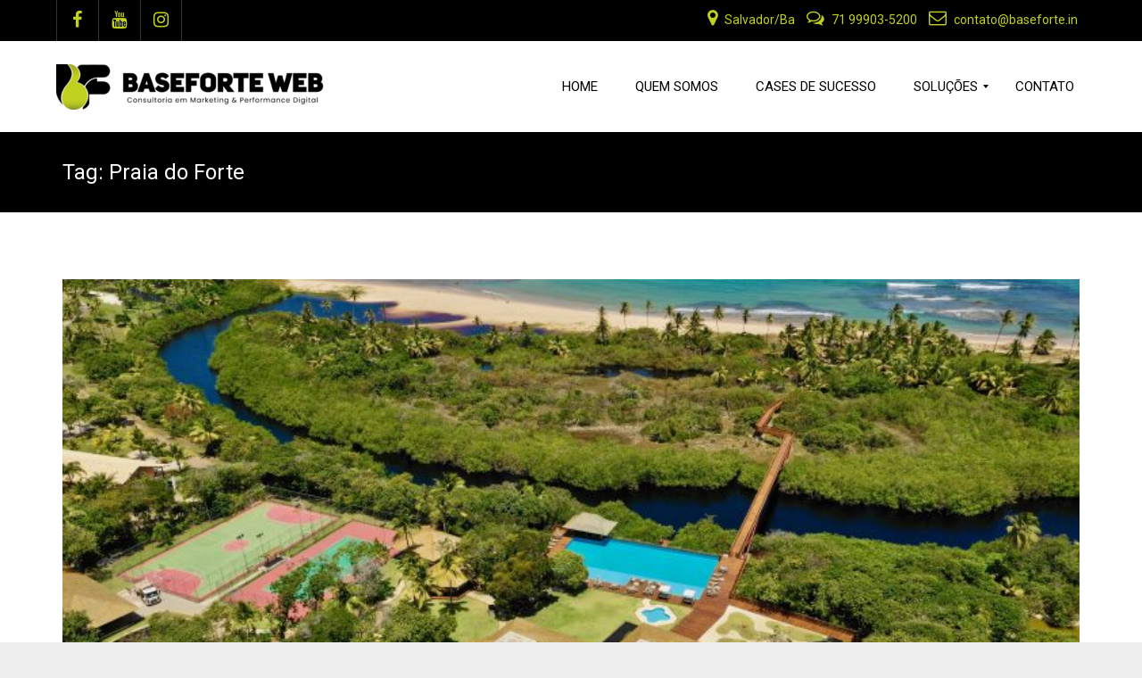

--- FILE ---
content_type: text/html; charset=UTF-8
request_url: https://baseforte.in/tag/praia-do-forte/
body_size: 12135
content:
<!DOCTYPE html>
<html lang="pt-BR" class="js">
<head>
        <meta charset="UTF-8">
    <meta http-equiv="X-UA-Compatible" content="IE=edge">
    <meta name="viewport" content="width=device-width, initial-scale=1">
    <!-- The above 3 meta tags *must* come first in the head; any other head content must come *after* these tags -->

    <link rel="profile" href="https://gmpg.org/xfn/11">
    <link rel="pingback" href="https://baseforte.in/xmlrpc.php">

    <title>Praia do Forte &#8211; BASEFORTE WEB</title>
<meta name='robots' content='max-image-preview:large' />
<link rel='dns-prefetch' href='//fonts.googleapis.com' />
<link rel='preconnect' href='https://fonts.gstatic.com' crossorigin />
<link rel="alternate" type="application/rss+xml" title="Feed para BASEFORTE WEB &raquo;" href="https://baseforte.in/feed/" />
<link rel="alternate" type="application/rss+xml" title="Feed de comentários para BASEFORTE WEB &raquo;" href="https://baseforte.in/comments/feed/" />
<link rel="alternate" type="application/rss+xml" title="Feed de tag para BASEFORTE WEB &raquo; Praia do Forte" href="https://baseforte.in/tag/praia-do-forte/feed/" />
<script type="text/javascript">
window._wpemojiSettings = {"baseUrl":"https:\/\/s.w.org\/images\/core\/emoji\/14.0.0\/72x72\/","ext":".png","svgUrl":"https:\/\/s.w.org\/images\/core\/emoji\/14.0.0\/svg\/","svgExt":".svg","source":{"concatemoji":"https:\/\/baseforte.in\/wp-includes\/js\/wp-emoji-release.min.js?ver=6.3.7"}};
/*! This file is auto-generated */
!function(i,n){var o,s,e;function c(e){try{var t={supportTests:e,timestamp:(new Date).valueOf()};sessionStorage.setItem(o,JSON.stringify(t))}catch(e){}}function p(e,t,n){e.clearRect(0,0,e.canvas.width,e.canvas.height),e.fillText(t,0,0);var t=new Uint32Array(e.getImageData(0,0,e.canvas.width,e.canvas.height).data),r=(e.clearRect(0,0,e.canvas.width,e.canvas.height),e.fillText(n,0,0),new Uint32Array(e.getImageData(0,0,e.canvas.width,e.canvas.height).data));return t.every(function(e,t){return e===r[t]})}function u(e,t,n){switch(t){case"flag":return n(e,"\ud83c\udff3\ufe0f\u200d\u26a7\ufe0f","\ud83c\udff3\ufe0f\u200b\u26a7\ufe0f")?!1:!n(e,"\ud83c\uddfa\ud83c\uddf3","\ud83c\uddfa\u200b\ud83c\uddf3")&&!n(e,"\ud83c\udff4\udb40\udc67\udb40\udc62\udb40\udc65\udb40\udc6e\udb40\udc67\udb40\udc7f","\ud83c\udff4\u200b\udb40\udc67\u200b\udb40\udc62\u200b\udb40\udc65\u200b\udb40\udc6e\u200b\udb40\udc67\u200b\udb40\udc7f");case"emoji":return!n(e,"\ud83e\udef1\ud83c\udffb\u200d\ud83e\udef2\ud83c\udfff","\ud83e\udef1\ud83c\udffb\u200b\ud83e\udef2\ud83c\udfff")}return!1}function f(e,t,n){var r="undefined"!=typeof WorkerGlobalScope&&self instanceof WorkerGlobalScope?new OffscreenCanvas(300,150):i.createElement("canvas"),a=r.getContext("2d",{willReadFrequently:!0}),o=(a.textBaseline="top",a.font="600 32px Arial",{});return e.forEach(function(e){o[e]=t(a,e,n)}),o}function t(e){var t=i.createElement("script");t.src=e,t.defer=!0,i.head.appendChild(t)}"undefined"!=typeof Promise&&(o="wpEmojiSettingsSupports",s=["flag","emoji"],n.supports={everything:!0,everythingExceptFlag:!0},e=new Promise(function(e){i.addEventListener("DOMContentLoaded",e,{once:!0})}),new Promise(function(t){var n=function(){try{var e=JSON.parse(sessionStorage.getItem(o));if("object"==typeof e&&"number"==typeof e.timestamp&&(new Date).valueOf()<e.timestamp+604800&&"object"==typeof e.supportTests)return e.supportTests}catch(e){}return null}();if(!n){if("undefined"!=typeof Worker&&"undefined"!=typeof OffscreenCanvas&&"undefined"!=typeof URL&&URL.createObjectURL&&"undefined"!=typeof Blob)try{var e="postMessage("+f.toString()+"("+[JSON.stringify(s),u.toString(),p.toString()].join(",")+"));",r=new Blob([e],{type:"text/javascript"}),a=new Worker(URL.createObjectURL(r),{name:"wpTestEmojiSupports"});return void(a.onmessage=function(e){c(n=e.data),a.terminate(),t(n)})}catch(e){}c(n=f(s,u,p))}t(n)}).then(function(e){for(var t in e)n.supports[t]=e[t],n.supports.everything=n.supports.everything&&n.supports[t],"flag"!==t&&(n.supports.everythingExceptFlag=n.supports.everythingExceptFlag&&n.supports[t]);n.supports.everythingExceptFlag=n.supports.everythingExceptFlag&&!n.supports.flag,n.DOMReady=!1,n.readyCallback=function(){n.DOMReady=!0}}).then(function(){return e}).then(function(){var e;n.supports.everything||(n.readyCallback(),(e=n.source||{}).concatemoji?t(e.concatemoji):e.wpemoji&&e.twemoji&&(t(e.twemoji),t(e.wpemoji)))}))}((window,document),window._wpemojiSettings);
</script>
<style type="text/css">
img.wp-smiley,
img.emoji {
	display: inline !important;
	border: none !important;
	box-shadow: none !important;
	height: 1em !important;
	width: 1em !important;
	margin: 0 0.07em !important;
	vertical-align: -0.1em !important;
	background: none !important;
	padding: 0 !important;
}
</style>
	<link rel='stylesheet' id='wp-block-library-css' href='https://baseforte.in/wp-includes/css/dist/block-library/style.min.css?ver=6.3.7' type='text/css' media='all' />
<style id='joinchat-button-style-inline-css' type='text/css'>
.wp-block-joinchat-button{border:none!important;text-align:center}.wp-block-joinchat-button figure{display:table;margin:0 auto;padding:0}.wp-block-joinchat-button figcaption{font:normal normal 400 .6em/2em var(--wp--preset--font-family--system-font,sans-serif);margin:0;padding:0}.wp-block-joinchat-button .joinchat-button__qr{background-color:#fff;border:6px solid #25d366;border-radius:30px;box-sizing:content-box;display:block;height:200px;margin:auto;overflow:hidden;padding:10px;width:200px}.wp-block-joinchat-button .joinchat-button__qr canvas,.wp-block-joinchat-button .joinchat-button__qr img{display:block;margin:auto}.wp-block-joinchat-button .joinchat-button__link{align-items:center;background-color:#25d366;border:6px solid #25d366;border-radius:30px;display:inline-flex;flex-flow:row nowrap;justify-content:center;line-height:1.25em;margin:0 auto;text-decoration:none}.wp-block-joinchat-button .joinchat-button__link:before{background:transparent var(--joinchat-ico) no-repeat center;background-size:100%;content:"";display:block;height:1.5em;margin:-.75em .75em -.75em 0;width:1.5em}.wp-block-joinchat-button figure+.joinchat-button__link{margin-top:10px}@media (orientation:landscape)and (min-height:481px),(orientation:portrait)and (min-width:481px){.wp-block-joinchat-button.joinchat-button--qr-only figure+.joinchat-button__link{display:none}}@media (max-width:480px),(orientation:landscape)and (max-height:480px){.wp-block-joinchat-button figure{display:none}}

</style>
<style id='classic-theme-styles-inline-css' type='text/css'>
/*! This file is auto-generated */
.wp-block-button__link{color:#fff;background-color:#32373c;border-radius:9999px;box-shadow:none;text-decoration:none;padding:calc(.667em + 2px) calc(1.333em + 2px);font-size:1.125em}.wp-block-file__button{background:#32373c;color:#fff;text-decoration:none}
</style>
<style id='global-styles-inline-css' type='text/css'>
body{--wp--preset--color--black: #000000;--wp--preset--color--cyan-bluish-gray: #abb8c3;--wp--preset--color--white: #ffffff;--wp--preset--color--pale-pink: #f78da7;--wp--preset--color--vivid-red: #cf2e2e;--wp--preset--color--luminous-vivid-orange: #ff6900;--wp--preset--color--luminous-vivid-amber: #fcb900;--wp--preset--color--light-green-cyan: #7bdcb5;--wp--preset--color--vivid-green-cyan: #00d084;--wp--preset--color--pale-cyan-blue: #8ed1fc;--wp--preset--color--vivid-cyan-blue: #0693e3;--wp--preset--color--vivid-purple: #9b51e0;--wp--preset--gradient--vivid-cyan-blue-to-vivid-purple: linear-gradient(135deg,rgba(6,147,227,1) 0%,rgb(155,81,224) 100%);--wp--preset--gradient--light-green-cyan-to-vivid-green-cyan: linear-gradient(135deg,rgb(122,220,180) 0%,rgb(0,208,130) 100%);--wp--preset--gradient--luminous-vivid-amber-to-luminous-vivid-orange: linear-gradient(135deg,rgba(252,185,0,1) 0%,rgba(255,105,0,1) 100%);--wp--preset--gradient--luminous-vivid-orange-to-vivid-red: linear-gradient(135deg,rgba(255,105,0,1) 0%,rgb(207,46,46) 100%);--wp--preset--gradient--very-light-gray-to-cyan-bluish-gray: linear-gradient(135deg,rgb(238,238,238) 0%,rgb(169,184,195) 100%);--wp--preset--gradient--cool-to-warm-spectrum: linear-gradient(135deg,rgb(74,234,220) 0%,rgb(151,120,209) 20%,rgb(207,42,186) 40%,rgb(238,44,130) 60%,rgb(251,105,98) 80%,rgb(254,248,76) 100%);--wp--preset--gradient--blush-light-purple: linear-gradient(135deg,rgb(255,206,236) 0%,rgb(152,150,240) 100%);--wp--preset--gradient--blush-bordeaux: linear-gradient(135deg,rgb(254,205,165) 0%,rgb(254,45,45) 50%,rgb(107,0,62) 100%);--wp--preset--gradient--luminous-dusk: linear-gradient(135deg,rgb(255,203,112) 0%,rgb(199,81,192) 50%,rgb(65,88,208) 100%);--wp--preset--gradient--pale-ocean: linear-gradient(135deg,rgb(255,245,203) 0%,rgb(182,227,212) 50%,rgb(51,167,181) 100%);--wp--preset--gradient--electric-grass: linear-gradient(135deg,rgb(202,248,128) 0%,rgb(113,206,126) 100%);--wp--preset--gradient--midnight: linear-gradient(135deg,rgb(2,3,129) 0%,rgb(40,116,252) 100%);--wp--preset--font-size--small: 13px;--wp--preset--font-size--medium: 20px;--wp--preset--font-size--large: 36px;--wp--preset--font-size--x-large: 42px;--wp--preset--spacing--20: 0.44rem;--wp--preset--spacing--30: 0.67rem;--wp--preset--spacing--40: 1rem;--wp--preset--spacing--50: 1.5rem;--wp--preset--spacing--60: 2.25rem;--wp--preset--spacing--70: 3.38rem;--wp--preset--spacing--80: 5.06rem;--wp--preset--shadow--natural: 6px 6px 9px rgba(0, 0, 0, 0.2);--wp--preset--shadow--deep: 12px 12px 50px rgba(0, 0, 0, 0.4);--wp--preset--shadow--sharp: 6px 6px 0px rgba(0, 0, 0, 0.2);--wp--preset--shadow--outlined: 6px 6px 0px -3px rgba(255, 255, 255, 1), 6px 6px rgba(0, 0, 0, 1);--wp--preset--shadow--crisp: 6px 6px 0px rgba(0, 0, 0, 1);}:where(.is-layout-flex){gap: 0.5em;}:where(.is-layout-grid){gap: 0.5em;}body .is-layout-flow > .alignleft{float: left;margin-inline-start: 0;margin-inline-end: 2em;}body .is-layout-flow > .alignright{float: right;margin-inline-start: 2em;margin-inline-end: 0;}body .is-layout-flow > .aligncenter{margin-left: auto !important;margin-right: auto !important;}body .is-layout-constrained > .alignleft{float: left;margin-inline-start: 0;margin-inline-end: 2em;}body .is-layout-constrained > .alignright{float: right;margin-inline-start: 2em;margin-inline-end: 0;}body .is-layout-constrained > .aligncenter{margin-left: auto !important;margin-right: auto !important;}body .is-layout-constrained > :where(:not(.alignleft):not(.alignright):not(.alignfull)){max-width: var(--wp--style--global--content-size);margin-left: auto !important;margin-right: auto !important;}body .is-layout-constrained > .alignwide{max-width: var(--wp--style--global--wide-size);}body .is-layout-flex{display: flex;}body .is-layout-flex{flex-wrap: wrap;align-items: center;}body .is-layout-flex > *{margin: 0;}body .is-layout-grid{display: grid;}body .is-layout-grid > *{margin: 0;}:where(.wp-block-columns.is-layout-flex){gap: 2em;}:where(.wp-block-columns.is-layout-grid){gap: 2em;}:where(.wp-block-post-template.is-layout-flex){gap: 1.25em;}:where(.wp-block-post-template.is-layout-grid){gap: 1.25em;}.has-black-color{color: var(--wp--preset--color--black) !important;}.has-cyan-bluish-gray-color{color: var(--wp--preset--color--cyan-bluish-gray) !important;}.has-white-color{color: var(--wp--preset--color--white) !important;}.has-pale-pink-color{color: var(--wp--preset--color--pale-pink) !important;}.has-vivid-red-color{color: var(--wp--preset--color--vivid-red) !important;}.has-luminous-vivid-orange-color{color: var(--wp--preset--color--luminous-vivid-orange) !important;}.has-luminous-vivid-amber-color{color: var(--wp--preset--color--luminous-vivid-amber) !important;}.has-light-green-cyan-color{color: var(--wp--preset--color--light-green-cyan) !important;}.has-vivid-green-cyan-color{color: var(--wp--preset--color--vivid-green-cyan) !important;}.has-pale-cyan-blue-color{color: var(--wp--preset--color--pale-cyan-blue) !important;}.has-vivid-cyan-blue-color{color: var(--wp--preset--color--vivid-cyan-blue) !important;}.has-vivid-purple-color{color: var(--wp--preset--color--vivid-purple) !important;}.has-black-background-color{background-color: var(--wp--preset--color--black) !important;}.has-cyan-bluish-gray-background-color{background-color: var(--wp--preset--color--cyan-bluish-gray) !important;}.has-white-background-color{background-color: var(--wp--preset--color--white) !important;}.has-pale-pink-background-color{background-color: var(--wp--preset--color--pale-pink) !important;}.has-vivid-red-background-color{background-color: var(--wp--preset--color--vivid-red) !important;}.has-luminous-vivid-orange-background-color{background-color: var(--wp--preset--color--luminous-vivid-orange) !important;}.has-luminous-vivid-amber-background-color{background-color: var(--wp--preset--color--luminous-vivid-amber) !important;}.has-light-green-cyan-background-color{background-color: var(--wp--preset--color--light-green-cyan) !important;}.has-vivid-green-cyan-background-color{background-color: var(--wp--preset--color--vivid-green-cyan) !important;}.has-pale-cyan-blue-background-color{background-color: var(--wp--preset--color--pale-cyan-blue) !important;}.has-vivid-cyan-blue-background-color{background-color: var(--wp--preset--color--vivid-cyan-blue) !important;}.has-vivid-purple-background-color{background-color: var(--wp--preset--color--vivid-purple) !important;}.has-black-border-color{border-color: var(--wp--preset--color--black) !important;}.has-cyan-bluish-gray-border-color{border-color: var(--wp--preset--color--cyan-bluish-gray) !important;}.has-white-border-color{border-color: var(--wp--preset--color--white) !important;}.has-pale-pink-border-color{border-color: var(--wp--preset--color--pale-pink) !important;}.has-vivid-red-border-color{border-color: var(--wp--preset--color--vivid-red) !important;}.has-luminous-vivid-orange-border-color{border-color: var(--wp--preset--color--luminous-vivid-orange) !important;}.has-luminous-vivid-amber-border-color{border-color: var(--wp--preset--color--luminous-vivid-amber) !important;}.has-light-green-cyan-border-color{border-color: var(--wp--preset--color--light-green-cyan) !important;}.has-vivid-green-cyan-border-color{border-color: var(--wp--preset--color--vivid-green-cyan) !important;}.has-pale-cyan-blue-border-color{border-color: var(--wp--preset--color--pale-cyan-blue) !important;}.has-vivid-cyan-blue-border-color{border-color: var(--wp--preset--color--vivid-cyan-blue) !important;}.has-vivid-purple-border-color{border-color: var(--wp--preset--color--vivid-purple) !important;}.has-vivid-cyan-blue-to-vivid-purple-gradient-background{background: var(--wp--preset--gradient--vivid-cyan-blue-to-vivid-purple) !important;}.has-light-green-cyan-to-vivid-green-cyan-gradient-background{background: var(--wp--preset--gradient--light-green-cyan-to-vivid-green-cyan) !important;}.has-luminous-vivid-amber-to-luminous-vivid-orange-gradient-background{background: var(--wp--preset--gradient--luminous-vivid-amber-to-luminous-vivid-orange) !important;}.has-luminous-vivid-orange-to-vivid-red-gradient-background{background: var(--wp--preset--gradient--luminous-vivid-orange-to-vivid-red) !important;}.has-very-light-gray-to-cyan-bluish-gray-gradient-background{background: var(--wp--preset--gradient--very-light-gray-to-cyan-bluish-gray) !important;}.has-cool-to-warm-spectrum-gradient-background{background: var(--wp--preset--gradient--cool-to-warm-spectrum) !important;}.has-blush-light-purple-gradient-background{background: var(--wp--preset--gradient--blush-light-purple) !important;}.has-blush-bordeaux-gradient-background{background: var(--wp--preset--gradient--blush-bordeaux) !important;}.has-luminous-dusk-gradient-background{background: var(--wp--preset--gradient--luminous-dusk) !important;}.has-pale-ocean-gradient-background{background: var(--wp--preset--gradient--pale-ocean) !important;}.has-electric-grass-gradient-background{background: var(--wp--preset--gradient--electric-grass) !important;}.has-midnight-gradient-background{background: var(--wp--preset--gradient--midnight) !important;}.has-small-font-size{font-size: var(--wp--preset--font-size--small) !important;}.has-medium-font-size{font-size: var(--wp--preset--font-size--medium) !important;}.has-large-font-size{font-size: var(--wp--preset--font-size--large) !important;}.has-x-large-font-size{font-size: var(--wp--preset--font-size--x-large) !important;}
.wp-block-navigation a:where(:not(.wp-element-button)){color: inherit;}
:where(.wp-block-post-template.is-layout-flex){gap: 1.25em;}:where(.wp-block-post-template.is-layout-grid){gap: 1.25em;}
:where(.wp-block-columns.is-layout-flex){gap: 2em;}:where(.wp-block-columns.is-layout-grid){gap: 2em;}
.wp-block-pullquote{font-size: 1.5em;line-height: 1.6;}
</style>
<link rel='stylesheet' id='bootstrap-css' href='https://baseforte.in/wp-content/themes/leadinjection/bower_components/bootstrap/dist/css/bootstrap.min.css?ver=6.3.7' type='text/css' media='all' />
<link rel='stylesheet' id='fontawesome-css' href='https://baseforte.in/wp-content/themes/leadinjection/bower_components/fontawesome/css/font-awesome.min.css?ver=6.3.7' type='text/css' media='all' />
<link rel='stylesheet' id='animate-css' href='https://baseforte.in/wp-content/themes/leadinjection/bower_components/animate.css/animate.min.css?ver=6.3.7' type='text/css' media='all' />
<link rel='stylesheet' id='magnific-popup-css' href='https://baseforte.in/wp-content/themes/leadinjection/bower_components/magnific-popup/dist/magnific-popup.css?ver=6.3.7' type='text/css' media='all' />
<link rel='stylesheet' id='leadinjection-style-css' href='https://baseforte.in/wp-content/themes/leadinjection/style.css?ver=6.3.7' type='text/css' media='all' />
<link rel='stylesheet' id='mm_icomoon-css' href='https://baseforte.in/wp-content/plugins/mega_main_menu/framework/src/css/icomoon.css?ver=2.1.5' type='text/css' media='all' />
<link rel='stylesheet' id='mmm_mega_main_menu-css' href='https://baseforte.in/wp-content/plugins/mega_main_menu/src/css/cache.skin.css?ver=1680122378' type='text/css' media='all' />
<link rel="preload" as="style" href="https://fonts.googleapis.com/css?family=Roboto:100,200,300,400,500,600,700,800,900,100italic,200italic,300italic,400italic,500italic,600italic,700italic,800italic,900italic&#038;display=swap&#038;ver=6.3.7" /><link rel="stylesheet" href="https://fonts.googleapis.com/css?family=Roboto:100,200,300,400,500,600,700,800,900,100italic,200italic,300italic,400italic,500italic,600italic,700italic,800italic,900italic&#038;display=swap&#038;ver=6.3.7" media="print" onload="this.media='all'"><noscript><link rel="stylesheet" href="https://fonts.googleapis.com/css?family=Roboto:100,200,300,400,500,600,700,800,900,100italic,200italic,300italic,400italic,500italic,600italic,700italic,800italic,900italic&#038;display=swap&#038;ver=6.3.7" /></noscript><script type='text/javascript' src='https://baseforte.in/wp-includes/js/jquery/jquery.min.js?ver=3.7.0' id='jquery-core-js'></script>
<script type='text/javascript' src='https://baseforte.in/wp-includes/js/jquery/jquery-migrate.min.js?ver=3.4.1' id='jquery-migrate-js'></script>
<link rel="https://api.w.org/" href="https://baseforte.in/wp-json/" /><link rel="alternate" type="application/json" href="https://baseforte.in/wp-json/wp/v2/tags/6" /><link rel="EditURI" type="application/rsd+xml" title="RSD" href="https://baseforte.in/xmlrpc.php?rsd" />
<meta name="generator" content="WordPress 6.3.7" />
<meta name="generator" content="Redux 4.5.8" /><style type="text/css">.recentcomments a{display:inline !important;padding:0 !important;margin:0 !important;}</style><meta name="generator" content="Powered by WPBakery Page Builder - drag and drop page builder for WordPress."/>
<!--[if lte IE 9]><link rel="stylesheet" type="text/css" href="https://baseforte.in/wp-content/plugins/js_composer/assets/css/vc_lte_ie9.min.css" media="screen"><![endif]--><link rel="icon" href="https://baseforte.in/wp-content/uploads/2020/05/base-favicon-150x150.png" sizes="32x32" />
<link rel="icon" href="https://baseforte.in/wp-content/uploads/2020/05/base-favicon-261x261.png" sizes="192x192" />
<link rel="apple-touch-icon" href="https://baseforte.in/wp-content/uploads/2020/05/base-favicon-261x261.png" />
<meta name="msapplication-TileImage" content="https://baseforte.in/wp-content/uploads/2020/05/base-favicon-360x360.png" />
<style id="rdx_option-dynamic-css" title="dynamic-css" class="redux-options-output">body{font-family:Roboto;line-height:28px;font-weight:400;font-style:normal;color:#262625;font-size:16px;}a,.li-heading,.feature-icon-text .feature-icon-text-icon.underline,.widget h2,.widget ul li a:after,.widget_recent_comments ul li:before,.widget_recent_comments ul li a,.pagination .page-numbers,#wp-calendar caption,.comments-area h2,.search-result-title span,.header-nav .navbar ul li .dropdown-menu li a:after,.header-nav .navbar ul  a:hover,.header-nav .navbar ul li.open a,.header-nav .navbar ul li.active a:hover,.header-nav .navbar ul li.open a:focus,.navbar-default .navbar-nav>li>a:focus,.navbar-default .navbar-nav>li>a:hover,.li-rating-slider .stars,.li-rating-slider .author,.li-countdown,.error-404 h3,.person-profile .person-profile-content .person-profile-name,.feature-icon-text .feature-icon-text-icon,.person-profile .person-profile-social-links li a:hover,.li-side-icon-text .li-side-icon-text-icon,.li-icon-list li i, .li-icon-list li span,.li-icon-text-box .li-icon-text-box-inner .li-icon-text-box-title,.li-icon-text-box .li-icon-text-box-inner .li-icon-text-box-icon,.li-icon .li-icon-sign.icon-default,.li-icon .li-icon-sign.big:hover.big,.li-icon .li-icon-sign.icon-default:hover.round,.li-icon .li-icon-sign.icon-default:hover.square,.li-icon .li-icon-sign.icon-default.outline,.li-icon .li-icon-sign.icon-default.round.outline,.li-icon .li-icon-sign.icon-default.square.outline,.li-icon .li-icon-sign.icon-white:hover.round.outline a{color:#000000;}.widget_search .search-submit,.pagination .page-numbers.current,.navbar-default .navbar-toggle .icon-bar,.pagination .page-numbers:hover,.widget_tag_cloud .tagcloud a:hover,.search .search-submit,.header-nav .navbar ul li .dropdown-menu li a:hover,.image-testimonial-slider .image-testimonial-slider-slides,.li-image figure,.page-title,.error-404 .search-submit,.location-map .location-map-address .location-map-address-box,.person-profile .person-profile-social-links li a,.li-accordion .panel-heading,.scroll-up-btn:hover,.label-default,.li-icon .li-icon-sign.icon-default.round,.li-icon .li-icon-sign.icon-default.square,.li-icon .li-icon-sign.icon-default:hover.round.outline,.li-icon .li-icon-sign.icon-default:hover.square.outline,.post .post-quote,.post .post-audio,.post .post-link{background-color:#000000;}.author-post .author-img img,.comments-area .comment-author img,.js div#preloader .loader,.search-result-title,.feature-icon-text .feature-icon-text-icon.underline,.header-nav .navbar ul li .dropdown-menu,.image-testimonial-slider .image-testimonial-slider-indicators li.active,.image-testimonial-slider .image-testimonial-slider-arrow,.image-testimonial-slider.outline .image-testimonial-slider-slides,.image-testimonial-slider.outline .image-testimonial-slider-arrow,.li-countdown.box .li-countdown-block,.li-countdown.line .li-countdown-block .li-countdown-counter,.li-countdown.round .li-countdown-bloc,.error-404 .container,.location-map #location-map-gmap,.person-profile .person-profile-social-links li a:hover,.widget_search .search-field:focus,.li-accordion .panel-heading,.li-accordion .panel,blockquote,.wpcf7-defaults:focus, .wpcf7-text:focus, .wpcf7-date:focus, .wpcf7-number:focus, .wpcf7-textarea:focus, .wpcf7-select:focus, .wpcf7-quiz:focus,.li-icon-text-box,.li-icon .li-icon-sign.icon-default.underline,.li-icon .li-icon-sign.icon-default:hover.round,.li-icon .li-icon-sign.icon-default:hover.square,.li-icon .li-icon-sign.icon-default.outline,.li-icon .li-icon-sign.icon-default.round.outline,.li-icon .li-icon-sign.icon-default:hover.round.outline,.li-icon .li-icon-sign.icon-default.square.outline,.li-icon .li-icon-sign.icon-default:hover.square.outline{border-color:#000000;}body,.js div#preloader{background-color:#eeeeee;}.page-container{background-color:#ffffff;}.li-header{background-color:#ffffff;}.li-topbar{background-color:#000000;}.li-topbar a i {color:#c1d121;}.li-topbar .contact-info a {color:#c1d121;}.page-title h1,.page-title .breadcrumbs,.page-title .breadcrumbs li a{color:#FFFFFF;}.site-footer .footer-widget-bar{background-color:#f2f2f2;}.site-footer .footer-copyright{background-color:#141414;}.footer-copyright a{color:#ffffff;}.footer-copyright a:visited{color:#c1d121;}.footer-copyright a:hover{color:#c1d121;}.footer-copyright a:active{color:#c1d121;}.btn-custom1, .btn-custom1.btn-outline{color:#000000;}.btn-custom1:hover{color:#000000;}.btn-custom1{background-color:#c1d121;}.btn-custom1:hover, .btn-custom1.btn-outline:hover, .btn-custom1:focus{background-color:#95bc1e;}.btn-custom1.btn-3d{border-bottom-color:#c41d3c;}.li-mobile-contact-bar .li-mobile-contact-bar-button{background-color:#81d742;}</style><noscript><style type="text/css"> .wpb_animate_when_almost_visible { opacity: 1; }</style></noscript>
    
    <!--[if lt IE 9]>
    <script src="https://baseforte.in/wp-content/themes/leadinjection/bower_components/html5shiv/dist/html5shiv.min.js"></script><script src="https://baseforte.in/wp-content/themes/leadinjection/bower_components/respond/dest/respond.min.js"></script>    <![endif]-->

    <style>.fw-bold { font-weight: 500; }
.form-control{ border-radius: 0 !important; }
.wpcf7-form-control{ border-radius: 0 !important; }
.wpcf7-submit{ border-radius: 0 !important;  }

div.wpcf7 .ajax-loader {
	visibility: hidden;
	display: inline-block;
	background-image: url('../wp-content/plugins/contact-form-7/images/ajax-loader.gif');
	width: 16px;
	height: 16px;
	border: none;
	padding: 0;
	margin: 0 0 0 4px;
	vertical-align: middle;
}

div.wpcf7 .ajax-loader.is-active {
	visibility: visible;
}

div.wpcf7 div.ajax-error {
	display: none;
}</style>
</head>

<body class="archive tag tag-praia-do-forte tag-6 mmm mega_main_menu-2-1-5 group-blog wpb-js-composer js-comp-ver-5.5.4 vc_responsive">


<div id="li-page-top" class="page-container fluid">

    
<!-- start header nav -->

    <div class="li-header header-style-1  ">


                    <div class="li-topbar ">
                <div class="container">
                    <div class="row">
                        <div class="col-sm-12">
                                                            <div class="social-icons">
                                    <a href="https://www.facebook.com/baseforteweb" class="li-facebook"><i class="fa fa-facebook"></i></a><a href="https://www.youtube.com/channel/UC4bNZa8UV6uIZsZ52_hjAKg?view_as=subscriber" class="li-youtube"><i class="fa fa-youtube"></i></a><a href="https://www.instagram.com/baseforteweb" class="li-instagram"><i class="fa fa-instagram"></i></a>                                </div>
                            

                                                            <div class="contact-info">
                                                                                                                    <a class="address" href="https://www.google.com/maps/dir/Current+Location/Salvador%2FBa">
                                            <i class="fa fa-map-marker" aria-hidden="true"></i> Salvador/Ba                                        </a>
                                    
                                                                                                                    <a class="phone" href="tel://71 99903-5200">
                                            <i class="fa fa-comments-o" aria-hidden="true"></i> 71 99903-5200                                        </a>
                                    
                                                                                                                    <a class="email" href="/cdn-cgi/l/email-protection#81e2eeeff5e0f5eec1e3e0f2e4e7eef3f5e4afe8ef">
                                            <i class="fa fa-envelope-o" aria-hidden="true"></i> <span class="__cf_email__" data-cfemail="96f5f9f8e2f7e2f9d6f4f7e5f3f0f9e4e2f3b8fff8">[email&#160;protected]</span>                                        </a>
                                                                    </div>
                            
                        </div>
                    </div>
                </div>
            </div>
        

        <nav class="navbar">
            
                
<!-- begin "mega_main_menu" -->
<div id="mega_main_menu" class="primary primary_style-buttons icons-left first-lvl-align-right first-lvl-separator-none direction-horizontal fullwidth-disable pushing_content-disable mobile_minimized-enable dropdowns_trigger-hover dropdowns_animation-anim_2 include-logo no-search no-woo_cart no-buddypress responsive-enable coercive_styles-disable indefinite_location_mode-disable language_direction-ltr version-2-1-5 mega_main mega_main_menu">
	<div class="menu_holder">
	<div class="mmm_fullwidth_container"></div><!-- class="fullwidth_container" -->
		<div class="menu_inner">
			<span class="nav_logo">
				<a class="logo_link" href="https://baseforte.in" title="BASEFORTE WEB">
					<img src="https://baseforte.in/wp-content/uploads/2020/05/logo-bf-300x51.png" alt="BASEFORTE WEB" />
				</a>
				<a class="mobile_toggle">
					<span class="mobile_button">
						MENU &nbsp;
						<span class="symbol_menu">&equiv;</span>
						<span class="symbol_cross">&#x2573;</span>
					</span><!-- class="mobile_button" -->
				</a>
			</span><!-- /class="nav_logo" -->
				<ul id="mega_main_menu_ul" class="mega_main_menu_ul">
<li id="menu-item-258" class="menu-item menu-item-type-post_type menu-item-object-page menu-item-home menu-item-258 default_dropdown default_style drop_to_right submenu_default_width columns1">
	<a href="https://baseforte.in/" class="item_link  disable_icon" tabindex="1">
		<i class=""></i> 
		<span class="link_content">
			<span class="link_text">
				HOME
			</span>
		</span>
	</a>
</li>
<li id="menu-item-93" class="menu-item menu-item-type-post_type menu-item-object-page menu-item-93 default_dropdown default_style drop_to_right submenu_default_width columns1">
	<a href="https://baseforte.in/quem-somos/" class="item_link  disable_icon" tabindex="2">
		<i class=""></i> 
		<span class="link_content">
			<span class="link_text">
				QUEM SOMOS
			</span>
		</span>
	</a>
</li>
<li id="menu-item-208" class="menu-item menu-item-type-post_type menu-item-object-page current_page_parent menu-item-208 default_dropdown default_style drop_to_right submenu_default_width columns1">
	<a href="https://baseforte.in/cases-de-sucesso/" class="item_link  disable_icon" tabindex="3">
		<i class=""></i> 
		<span class="link_content">
			<span class="link_text">
				CASES DE SUCESSO
			</span>
		</span>
	</a>
</li>
<li id="menu-item-209" class="menu-item menu-item-type-custom menu-item-object-custom menu-item-has-children menu-item-209 tabs_dropdown default_style drop_to_right submenu_default_width columns1">
	<a href="#" class="item_link  disable_icon" tabindex="4">
		<i class=""></i> 
		<span class="link_content">
			<span class="link_text">
				SOLUÇÕES
			</span>
		</span>
	</a>
	<ul class="mega_dropdown">
	<li id="menu-item-183" class="menu-item menu-item-type-post_type menu-item-object-page menu-item-183 default_dropdown default_style drop_to_right submenu_default_width columns1">
		<a href="https://baseforte.in/conteudo-e-criatividade/" class="item_link  disable_icon" tabindex="5">
			<i class=""></i> 
			<span class="link_content">
				<span class="link_text">
					CONTEÚDO E CRIATIVIDADE
				</span>
			</span>
		</a>
	</li>
	<li id="menu-item-186" class="menu-item menu-item-type-post_type menu-item-object-page menu-item-186 default_dropdown default_style drop_to_right submenu_default_width columns1">
		<a href="https://baseforte.in/branding-e-estrategia/" class="item_link  disable_icon" tabindex="6">
			<i class=""></i> 
			<span class="link_content">
				<span class="link_text">
					BRANDING E ESTRATÉGIA
				</span>
			</span>
		</a>
	</li>
	</ul><!-- /.mega_dropdown -->
</li>
<li id="menu-item-91" class="menu-item menu-item-type-post_type menu-item-object-page menu-item-91 default_dropdown default_style drop_to_right submenu_default_width columns1">
	<a href="https://baseforte.in/contato/" class="item_link  disable_icon" tabindex="7">
		<i class=""></i> 
		<span class="link_content">
			<span class="link_text">
				CONTATO
			</span>
		</span>
	</a>
</li></ul>
		</div><!-- /class="menu_inner" -->
	</div><!-- /class="menu_holder" -->
</div><!-- /id="mega_main_menu" -->
                    </nav>

    </div>

<!-- end header nav -->


    <div id="page" class="hfeed site -topbar">
        <a class="skip-link screen-reader-text" href="#content">Skip to content</a>



        <div id="content" class="site-content">

<div id="primary" class="content-area">
	<main id="main" class="site-main">

        <section class="page-title">
    <div class="container">
        <div class="row">
            <div class="col-md-6">
                <h1>Tag: <span>Praia do Forte</span></h1>
            </div>
        </div>
    </div>
</section>
				<div class="container blog-content-area no-sidebar">

			<!-- Main Content Start -->
			<div class="blog-main-content">
									
											

<article id="post-305" class="post-305 post type-post status-publish format-standard has-post-thumbnail hentry category-performance tag-baseforteweb tag-enseada-do-castelo tag-ibbi tag-imoveis-alto-padrao tag-praia-do-forte">
    <header class="entry-header">

        <!-- Featured Image and Image Post -->
                    <div class="featured-image">
                <a href="https://baseforte.in/enseada-do-castelo-condominio-em-praia-do-forte/" >
                    <img width="750" height="350" src="https://baseforte.in/wp-content/uploads/2020/05/4-750x350.jpeg" class="attachment-leadinjection-featured-image size-leadinjection-featured-image wp-post-image" alt="" decoding="async" fetchpriority="high" />                </a>
            </div>
        
        <!-- Quote Post -->
        
        <!-- Video Post -->
        
        <!-- Gallery Post -->
        

        <!-- Audio Post -->
        

        <!-- Link Post -->
        
        
        <h2 class="entry-title"><a href="https://baseforte.in/enseada-do-castelo-condominio-em-praia-do-forte/" rel="bookmark">ENSEADA DO CASTELO. Condomínio em Praia do Forte.</a></h2>        
    </header>


    <div class="entry-content">
        <p>O melhor e mais exclusivo condomínio de Praia do Forte. O Enseada do Castelo é um incrível condomínio que contém 205 lotes no total, sendo alguns com 700m² e outros com 800m², localizado ao lado do Tivoli Eco Resort. DETALHES DO IMÓVEL O lançamento foi um absoluto sucesso nas vendas, e o condomínio agora tem algumas das&nbsp;casas&nbsp;mais espetaculares da Bahia. A [&#8230;]</p>

            </div>
    <!-- .entry-content -->

    <div class="entry-meta">
        By <span class="author vcard"><a class="url fn n" href="https://baseforte.in/author/baseforte-web/">Martinho Jambeiro</a></span><span class="cat-links"><a href="https://baseforte.in/category/performance/" rel="category tag">PERFORMANCE</a></span><a href="https://baseforte.in/enseada-do-castelo-condominio-em-praia-do-forte/" rel="bookmark"><time class="entry-date published" datetime="2020-05-24T15:45:53-03:00">maio 24, 2020</time><time class="updated" datetime="2020-05-24T15:45:56-03:00">maio 24, 2020</time></a>    </div>
    <!-- .entry-footer -->
</article><!-- #post-## -->
					
												</div>
			<!-- Main Content End -->


			<!-- Sidebar Start -->
						<!-- Sidebar End -->


		</div>

	</main>
</div>



</div><!-- #content -->


    <footer id="colophon" class="site-footer">

                    <div class="footer-widget-bar footer-row">
                <div class="container">
                    <div class="row">
                        <div class="col-md-4">
                            <div class="footer-widget">
                                <div class="widget widget_text"><h2>BASEFORTE WEB</h2>			<div class="textwidget"><p>Somos uma empresa genuinamente baiana, com expertise em soluções de marketing digital, tecnologia e performance.<br />
<img class="alignnone wp-image-220 size-medium" src="https://baseforte.in/wp-content/uploads/2020/05/LOGO-CINZA-BF-300x52.png" alt="" width="300" height="52" /></p>
</div>
		</div>                                                                </div>
                        </div>
                        <div class="col-md-4">
                            <div class="footer-widget">
                                <div class="widget widget_text"><h2>CERTIFICADOS</h2>			<div class="textwidget">A BASEFORTE WEB possui certificação, Google, Facebook e Instagram para ajudar você com sua performance de mídia online.</div>
		</div>                                                                </div>
                        </div>
                        <div class="col-md-4">
                            <div class="footer-widget">
                                <div class="widget widget_text"><h2>INFORMAÇÕES</h2>			<div class="textwidget"><p>Salvador/Ba<br />
Whatsapp: 71 99903-5200<br />
E-mail: <a href="/cdn-cgi/l/email-protection" class="__cf_email__" data-cfemail="b6d5d9d8c2d7c2d9f6d4d7c5d3d0d9c4c2d398dfd8">[email&#160;protected]</a><br />
Segunda a Sexta: 8h às 18h.</p>
</div>
		</div>                                                                </div>
                        </div>
                    </div>
                </div>
            </div>
        
        <div class="footer-copyright footer-row">
            <div class="container">
                <div class="row">

                                            <div class="col-sm-8">
                            <div class="site-info">
                                Copyright &copy;2025 BASEFORTE WEB. Todos os direitos reservados.                            </div>
                            <!-- .site-info -->
                        </div>
                    

                    
                </div>
            </div>

        </div>
    </footer>

    

</div><!-- #page -->

</div><!-- #page-container -->


<a href="#li-page-top" class="scroll-to scroll-up-btn hidden-xs"><i class="fa fa-angle-double-up"></i></a>



<div class="joinchat joinchat--right joinchat--dark-auto" data-settings='{"telephone":"5571999035200","mobile_only":false,"button_delay":3,"whatsapp_web":false,"qr":false,"message_views":2,"message_delay":10,"message_badge":false,"message_send":"","message_hash":"5098dd92"}' hidden aria-hidden="false">
	<div class="joinchat__button" role="button" tabindex="0" aria-label="Abrir bate-papo">
							</div>
					<div class="joinchat__chatbox" role="dialog" aria-labelledby="joinchat__label" aria-modal="true">
			<div class="joinchat__header">
				<div id="joinchat__label">
											<svg class="joinchat__wa" width="120" height="28" viewBox="0 0 120 28"><title>WhatsApp</title><path d="M117.2 17c0 .4-.2.7-.4 1-.1.3-.4.5-.7.7l-1 .2c-.5 0-.9 0-1.2-.2l-.7-.7a3 3 0 0 1-.4-1 5.4 5.4 0 0 1 0-2.3c0-.4.2-.7.4-1l.7-.7a2 2 0 0 1 1.1-.3 2 2 0 0 1 1.8 1l.4 1a5.3 5.3 0 0 1 0 2.3m2.5-3c-.1-.7-.4-1.3-.8-1.7a4 4 0 0 0-1.3-1.2c-.6-.3-1.3-.4-2-.4-.6 0-1.2.1-1.7.4a3 3 0 0 0-1.2 1.1V11H110v13h2.7v-4.5c.4.4.8.8 1.3 1 .5.3 1 .4 1.6.4a4 4 0 0 0 3.2-1.5c.4-.5.7-1 .8-1.6.2-.6.3-1.2.3-1.9s0-1.3-.3-2zm-13.1 3c0 .4-.2.7-.4 1l-.7.7-1.1.2c-.4 0-.8 0-1-.2-.4-.2-.6-.4-.8-.7a3 3 0 0 1-.4-1 5.4 5.4 0 0 1 0-2.3c0-.4.2-.7.4-1 .1-.3.4-.5.7-.7a2 2 0 0 1 1-.3 2 2 0 0 1 1.9 1l.4 1a5.4 5.4 0 0 1 0 2.3m1.7-4.7a4 4 0 0 0-3.3-1.6c-.6 0-1.2.1-1.7.4a3 3 0 0 0-1.2 1.1V11h-2.6v13h2.7v-4.5c.3.4.7.8 1.2 1 .6.3 1.1.4 1.7.4a4 4 0 0 0 3.2-1.5c.4-.5.6-1 .8-1.6s.3-1.2.3-1.9-.1-1.3-.3-2c-.2-.6-.4-1.2-.8-1.6m-17.5 3.2 1.7-5 1.7 5zm.2-8.2-5 13.4h3l1-3h5l1 3h3L94 7.3zm-5.3 9.1-.6-.8-1-.5a11.6 11.6 0 0 0-2.3-.5l-1-.3a2 2 0 0 1-.6-.3.7.7 0 0 1-.3-.6c0-.2 0-.4.2-.5l.3-.3h.5l.5-.1c.5 0 .9 0 1.2.3.4.1.6.5.6 1h2.5c0-.6-.2-1.1-.4-1.5a3 3 0 0 0-1-1 4 4 0 0 0-1.3-.5 7.7 7.7 0 0 0-3 0c-.6.1-1 .3-1.4.5l-1 1a3 3 0 0 0-.4 1.5 2 2 0 0 0 1 1.8l1 .5 1.1.3 2.2.6c.6.2.8.5.8 1l-.1.5-.4.4a2 2 0 0 1-.6.2 2.8 2.8 0 0 1-1.4 0 2 2 0 0 1-.6-.3l-.5-.5-.2-.8H77c0 .7.2 1.2.5 1.6.2.5.6.8 1 1 .4.3.9.5 1.4.6a8 8 0 0 0 3.3 0c.5 0 1-.2 1.4-.5a3 3 0 0 0 1-1c.3-.5.4-1 .4-1.6 0-.5 0-.9-.3-1.2M74.7 8h-2.6v3h-1.7v1.7h1.7v5.8c0 .5 0 .9.2 1.2l.7.7 1 .3a7.8 7.8 0 0 0 2 0h.7v-2.1a3.4 3.4 0 0 1-.8 0l-1-.1-.2-1v-4.8h2V11h-2zm-7.6 9v.5l-.3.8-.7.6c-.2.2-.7.2-1.2.2h-.6l-.5-.2a1 1 0 0 1-.4-.4l-.1-.6.1-.6.4-.4.5-.3a4.8 4.8 0 0 1 1.2-.2 8 8 0 0 0 1.2-.2l.4-.3v1zm2.6 1.5v-5c0-.6 0-1.1-.3-1.5l-1-.8-1.4-.4a10.9 10.9 0 0 0-3.1 0l-1.5.6c-.4.2-.7.6-1 1a3 3 0 0 0-.5 1.5h2.7c0-.5.2-.9.5-1a2 2 0 0 1 1.3-.4h.6l.6.2.3.4.2.7c0 .3 0 .5-.3.6-.1.2-.4.3-.7.4l-1 .1a22 22 0 0 0-2.4.4l-1 .5c-.3.2-.6.5-.8.9-.2.3-.3.8-.3 1.3s.1 1 .3 1.3c.1.4.4.7.7 1l1 .4c.4.2.9.2 1.3.2a6 6 0 0 0 1.8-.2c.6-.2 1-.5 1.5-1a4 4 0 0 0 .2 1H70l-.3-1zm-11-6.7c-.2-.4-.6-.6-1-.8-.5-.2-1-.3-1.8-.3-.5 0-1 .1-1.5.4a3 3 0 0 0-1.3 1.2v-5h-2.7v13.4H53v-5.1c0-1 .2-1.7.5-2.2.3-.4.9-.6 1.6-.6.6 0 1 .2 1.3.6s.4 1 .4 1.8v5.5h2.7v-6c0-.6 0-1.2-.2-1.6 0-.5-.3-1-.5-1.3zm-14 4.7-2.3-9.2h-2.8l-2.3 9-2.2-9h-3l3.6 13.4h3l2.2-9.2 2.3 9.2h3l3.6-13.4h-3zm-24.5.2L18 15.6c-.3-.1-.6-.2-.8.2A20 20 0 0 1 16 17c-.2.2-.4.3-.7.1-.4-.2-1.5-.5-2.8-1.7-1-1-1.7-2-2-2.4-.1-.4 0-.5.2-.7l.5-.6.4-.6v-.6L10.4 8c-.3-.6-.6-.5-.8-.6H9c-.2 0-.6.1-.9.5C7.8 8.2 7 9 7 10.7s1.3 3.4 1.4 3.6c.2.3 2.5 3.7 6 5.2l1.9.8c.8.2 1.6.2 2.2.1s2-.8 2.3-1.6c.3-.9.3-1.5.2-1.7l-.7-.4zM14 25.3c-2 0-4-.5-5.8-1.6l-.4-.2-4.4 1.1 1.2-4.2-.3-.5A11.5 11.5 0 0 1 22.1 5.7 11.5 11.5 0 0 1 14 25.3M14 0A13.8 13.8 0 0 0 2 20.7L0 28l7.3-2A13.8 13.8 0 1 0 14 0"/></svg>
									</div>
				<div class="joinchat__close" role="button" tabindex="0" aria-label="Fechar"></div>
			</div>
			<div class="joinchat__scroll">
				<div class="joinchat__content">
					<div class="joinchat__chat"><div class="joinchat__bubble">Olá seja bem vindo(a) a BASEFORTE WEB, em que posso ajudar?</div></div>
					<div class="joinchat__open" role="button" tabindex="0">
													<div class="joinchat__open__text">ENVIAR MENSAGEM</div>
												<svg class="joinchat__open__icon" width="60" height="60" viewbox="0 0 400 400">
							<path class="joinchat__pa" d="M168.83 200.504H79.218L33.04 44.284a1 1 0 0 1 1.386-1.188L365.083 199.04a1 1 0 0 1 .003 1.808L34.432 357.903a1 1 0 0 1-1.388-1.187l29.42-99.427"/>
							<path class="joinchat__pb" d="M318.087 318.087c-52.982 52.982-132.708 62.922-195.725 29.82l-80.449 10.18 10.358-80.112C18.956 214.905 28.836 134.99 81.913 81.913c65.218-65.217 170.956-65.217 236.174 0 42.661 42.661 57.416 102.661 44.265 157.316"/>
						</svg>
					</div>
				</div>
			</div>
		</div>
	</div>
<link rel='stylesheet' id='joinchat-css' href='https://baseforte.in/wp-content/plugins/creame-whatsapp-me/public/css/joinchat.min.css?ver=6.0.8' type='text/css' media='all' />
<style id='joinchat-inline-css' type='text/css'>
.joinchat{--ch:142;--cs:70%;--cl:49%;--bw:1}
</style>
<script data-cfasync="false" src="/cdn-cgi/scripts/5c5dd728/cloudflare-static/email-decode.min.js"></script><script type='text/javascript' src='https://baseforte.in/wp-includes/js/dist/vendor/wp-polyfill-inert.min.js?ver=3.1.2' id='wp-polyfill-inert-js'></script>
<script type='text/javascript' src='https://baseforte.in/wp-includes/js/dist/vendor/regenerator-runtime.min.js?ver=0.13.11' id='regenerator-runtime-js'></script>
<script type='text/javascript' src='https://baseforte.in/wp-includes/js/dist/vendor/wp-polyfill.min.js?ver=3.15.0' id='wp-polyfill-js'></script>
<script type='text/javascript' src='https://baseforte.in/wp-includes/js/dist/hooks.min.js?ver=c6aec9a8d4e5a5d543a1' id='wp-hooks-js'></script>
<script type='text/javascript' src='https://baseforte.in/wp-includes/js/dist/i18n.min.js?ver=7701b0c3857f914212ef' id='wp-i18n-js'></script>
<script id="wp-i18n-js-after" type="text/javascript">
wp.i18n.setLocaleData( { 'text direction\u0004ltr': [ 'ltr' ] } );
</script>
<script type='text/javascript' src='https://baseforte.in/wp-content/plugins/contact-form-7/includes/swv/js/index.js?ver=5.9.8' id='swv-js'></script>
<script type='text/javascript' id='contact-form-7-js-extra'>
/* <![CDATA[ */
var wpcf7 = {"api":{"root":"https:\/\/baseforte.in\/wp-json\/","namespace":"contact-form-7\/v1"},"cached":"1"};
/* ]]> */
</script>
<script type='text/javascript' src='https://baseforte.in/wp-content/plugins/contact-form-7/includes/js/index.js?ver=5.9.8' id='contact-form-7-js'></script>
<script type='text/javascript' src='https://baseforte.in/wp-content/themes/leadinjection/bower_components/bootstrap/dist/js/bootstrap.min.js?ver=6.3.7' id='bootstrap-js'></script>
<script type='text/javascript' src='https://baseforte.in/wp-content/themes/leadinjection/bower_components/magnific-popup/dist/jquery.magnific-popup.min.js?ver=6.3.7' id='magnific-popup-js'></script>
<script type='text/javascript' src='https://baseforte.in/wp-content/themes/leadinjection/js/nice_mouse_scroll.min.js?ver=6.3.7' id='nice-mouse-scroll-js'></script>
<script type='text/javascript' src='https://baseforte.in/wp-content/themes/leadinjection/js/custom.js?ver=6.3.7' id='leadinjection-custom-js'></script>
<script type='text/javascript' src='https://baseforte.in/wp-content/plugins/creame-whatsapp-me/public/js/joinchat.min.js?ver=6.0.8' id='joinchat-js' defer data-wp-strategy='defer'></script>
<script type='text/javascript' src='https://baseforte.in/wp-content/plugins/mega_main_menu/src/js/frontend.js?ver=2.1.5' id='mmm_menu_functions-js'></script>



<!-- Leadinjection v2.2.2 -->

<script defer src="https://static.cloudflareinsights.com/beacon.min.js/vcd15cbe7772f49c399c6a5babf22c1241717689176015" integrity="sha512-ZpsOmlRQV6y907TI0dKBHq9Md29nnaEIPlkf84rnaERnq6zvWvPUqr2ft8M1aS28oN72PdrCzSjY4U6VaAw1EQ==" data-cf-beacon='{"version":"2024.11.0","token":"c56942bb679a44d49e3a921e3759e57c","r":1,"server_timing":{"name":{"cfCacheStatus":true,"cfEdge":true,"cfExtPri":true,"cfL4":true,"cfOrigin":true,"cfSpeedBrain":true},"location_startswith":null}}' crossorigin="anonymous"></script>
</body>
</html>
<!-- Cache Enabler by KeyCDN @ Wed, 26 Nov 2025 16:30:29 GMT (https-index-webp.html.gz) -->

--- FILE ---
content_type: text/css
request_url: https://baseforte.in/wp-content/themes/leadinjection/style.css?ver=6.3.7
body_size: 21691
content:
@charset "UTF-8";
/* ============================================================ *
  #MAIN

  Theme Name:  Leadinjection
  Theme URI:   http://leadinjection.io/
  Author:      http://themeinjection.com/
  Author URI:  http://themeinjection.com/
  Description: Leadinjection was designed for professional marketeers, business owners and affiliates to launch landing pages within minutes.
  Version::    2.2.2
  License:     GNU General Public License v2 or later
  License URI: http://www.gnu.org/licenses/gpl-2.0.html
  Text Domain: leadinjection
  Tags:        one-column, two-columns, right-sidebar, custom-header, custom-menu, editor-style, featured-images, translation-ready

/* ============================================================ *

/**
* CONTENTS
* 
* SRC
*  01. Defaults
*  02. Header
*  03. Blog
*  04. Widgets
*  05. Footer
*  06. Buttons
*  07. Accordion
*  08. Feature Icon Text
*  09. Form Elements
*  10. Headings
*  11. Icons
*  12. Icon List
*  13. Image Testimonial Slider
*  14. Image
*  15. Modal
*  16. Header
*  17. Number Counter
*  18. Person Profile
*  19. Pricing Table Simple
*  20. Rating Slider
*  21. Side Icon Text
*  22. Tabs
*  23. Textblock
*  24. Video
*  25. Contactform 7
*  26. Location Map
*  27. Icon Text Box
*  28. Countdown
*  29. Global Social Icons Widget
*  30. Responsive Helper
*  31. Top Widget Bar
*  32. Mega Main Menu
*  33. Group List
*  34. Alert
*  35. Divider
*  36. Image Gallery
*  37. Progress Bar
*  38. Portfolio
*  39. Mobil Contact Bar
*  40. WooCommerce
*  Helper Classes
*
*/
/*------------------------------------------------------------------------------------------*/
/* 01. Defaults */
/*------------------------------------------------------------------------------------------*/
/* Clearings
-------------------------------------*/
.clear:before,
.clear:after,
.entry-content:before,
.entry-content:after,
.comment-content:before,
.comment-content:after,
.site-header:before,
.site-header:after,
.site-content:before,
.site-content:after,
.site-footer:before,
.site-footer:after {
    content: "";
    display: table;
}

.clear:after,
.entry-content:after,
.comment-content:after,
.site-header:after,
.site-content:after,
.site-footer:after {
    clear: both;
}

/* Defaults Configs
-------------------------------------*/
html {
    overflow-y: scroll;
}

body {
    color: #575756;
    background-repeat: no-repeat;
    background-attachment: fixed;
    background-position: center;
    -webkit-font-smoothing: antialiased;
    -moz-osx-font-smoothing: grayscale;
    margin-top: -1px;
    overflow-x: hidden;
}

h1, h2, h3, h4, h5, h6 {
    font-weight: 400;
}

h1 {
    font-size: 48px;
}

h2 {
    font-size: 30px;
    line-height: 44px;
}

h3 {
    font-size: 20px;
    line-height: 33px;
}

h4 {
    font-size: 18px;
    line-height: 31px;
}

h5 {
    font-size: 16px;
}

h6 {
    font-size: 14px;
}

a {
    color: #06A1F2;
    cursor: pointer;
}

p {
    margin-bottom: 25px;
}

blockquote {
    border-left: 5px solid #06A1F2;
    margin-left: 25px;
    font-weight: 300;
}

.page-container.fluid {
    width: 100%;
}

.page-container.box {
    max-width: 1530px;
    margin: 0 auto;
    overflow: hidden;
    padding-left: 1px;
    padding-right: 1px;
}

.scroll-up-btn {
    width: 45px;
    height: 45px;
    background-color: rgba(74, 74, 74, 0.6);
    border: 1px solid #ffffff;
    display: none;
    position: fixed;
    bottom: 18px;
    right: 18px;
    text-align: center;
    line-height: 43px;
    border-radius: 2px;
    font-size: 24px;
    color: #ffffff;
    transition: all 0.2s ease-out;
    z-index: 101;
}

.scroll-up-btn:hover {
    color: #ffffff;
    background-color: #06A1F2;
}

.scroll-up-btn:focus {
    color: #ffffff;
}

/* Defaults Visual Composer
-------------------------------------*/
.row_default,
.row_stretched {
    max-width: 1170px;
    margin-left: auto !important;
    margin-right: auto !important;
}

.vc_row.wpb_row, .row_style {
    position: relative;
    margin-bottom: 85px;
}

.vc_row.wpb_row:last-of-type, .row_style:last-of-type {
    margin-bottom: 0;
}

.wpb_content_element {
    margin-bottom: 0 !important;
}

.row_style_before {
    position: absolute;
    height: 30px;
    top: 0;
    left: 0;
    width: 100%;
    z-index: 5;
}

.row_style_before .row_style_before_content:before {
    content: '';
    position: absolute;
    top: -5px;
    width: 50.5%;
    height: 0;
    border: 30px solid transparent;
    box-sizing: border-box;
    left: 0;
    border-top-color: inherit;
    border-left-color: inherit;
    border-bottom-width: 0;
}

.row_style_before .row_style_before_content:after {
    content: '';
    position: absolute;
    top: -5px;
    width: 50.5%;
    height: 0;
    border: 30px solid transparent;
    right: 0;
    box-sizing: border-box;
    border-top-color: inherit;
    border-right-color: inherit;
    border-bottom-width: 0;
}

.row_style_after {
    position: absolute;
    height: 30px;
    bottom: 0;
    left: 0;
    width: 100%;
    z-index: 5;
}

.row_style_after .row_style_after_content:before {
    content: '';
    position: absolute;
    top: 0px;
    width: 50.5%;
    height: 0;
    border: 30px solid transparent;
    box-sizing: border-box;
    left: 0;
    border-bottom-color: inherit;
    border-left-color: inherit;
    border-top-width: 0;
}

.row_style_after .row_style_after_content:after {
    content: '';
    position: absolute;
    top: 0px;
    width: 50.5%;
    height: 0;
    border: 30px solid transparent;
    right: 0;
    box-sizing: border-box;
    border-bottom-color: inherit;
    border-right-color: inherit;
    border-top-width: 0;
}

.row_shadow_gap {
    box-shadow: 0 1px 4px 0 #DCDEDF;
}

/* Defaults Preloader
-------------------------------------*/
.js div#preloader {
    position: fixed;
    left: 0;
    top: 0;
    z-index: 9999;
    width: 100%;
    height: 100%;
    overflow: visible;
    background-color: #fff;
}

.js div#preloader .loader {
    margin: 20% auto;
    color: #06A1F2;
    font-size: 8px;
    position: relative;
    text-indent: -9999em;
    border-top: 5px solid #06A1F2;
    border-right: 5px solid #06A1F2;
    border-bottom: 5px solid #06A1F2;
    border-left: 5px solid transparent !important;
    -webkit-transform: translateZ(0);
    -ms-transform: translateZ(0);
    transform: translateZ(0);
    -webkit-animation: load8 1.1s infinite linear;
    animation: load8 1.1s infinite linear;
}

.js div#preloader .loader,
  .js div#preloader .loader:after {
    border-radius: 50%;
    width: 10em;
    height: 10em;
}

@-webkit-keyframes load8 {
    0% {
        -webkit-transform: rotate(0deg);
        transform: rotate(0deg);
    }

    100% {
        -webkit-transform: rotate(360deg);
        transform: rotate(360deg);
    }
}

@keyframes load8 {
    0% {
        -webkit-transform: rotate(0deg);
        transform: rotate(0deg);
    }

    100% {
        -webkit-transform: rotate(360deg);
        transform: rotate(360deg);
    }
}

/* Default Asides
-------------------------------------*/
.blog .format-aside .entry-title,
.archive .format-aside .entry-title {
    display: none;
}

/* Default Infinite scroll
-------------------------------------*/
/* Globally hidden elements when Infinite Scroll is supported and in use. */
.infinite-scroll .posts-navigation,
.infinite-scroll.neverending .site-footer {
  /* Theme Footer (when set to scrolling) */
    display: none;
}

/* When Infinite Scroll has reached its end we need to re-display elements that were hidden (via .neverending) before. */
.infinity-end.neverending .site-footer {
    display: block;
}

/* Default Media
-------------------------------------*/
.page-content .wp-smiley,
.entry-content .wp-smiley,
.comment-content .wp-smiley {
    border: none;
    margin-bottom: 0;
    margin-top: 0;
    padding: 0;
}

/* Make sure embeds and iframes fit their containers. */
embed,
iframe,
object {
    max-width: 100%;
}

/* Sefault Captions
-------------------------------------*/
.wp-caption {
    margin-bottom: 1.5em;
    max-width: 100%;
}

.wp-caption img[class*="wp-image-"] {
    display: block;
    margin: 0 auto;
}

.wp-caption-text {
    text-align: center;
}

.wp-caption .wp-caption-text {
    margin: 0.8075em 0;
}

/* Default Galleries
-------------------------------------*/
.gallery {
    margin-bottom: 1.5em;
}

.gallery-item {
    display: inline-block;
    text-align: center;
    vertical-align: top;
    width: 100%;
}

.gallery-columns-2 .gallery-item {
    max-width: 50%;
}

.gallery-columns-3 .gallery-item {
    max-width: 33.33%;
}

.gallery-columns-4 .gallery-item {
    max-width: 25%;
}

.gallery-columns-5 .gallery-item {
    max-width: 20%;
}

.gallery-columns-6 .gallery-item {
    max-width: 16.66%;
}

.gallery-columns-7 .gallery-item {
    max-width: 14.28%;
}

.gallery-columns-8 .gallery-item {
    max-width: 12.5%;
}

.gallery-columns-9 .gallery-item {
    max-width: 11.11%;
}

.gallery-caption {
    display: block;
}

/* Defaults Media Queries
-------------------------------------*/
/* Desktops devices (desktops, 1200px and down)*/
@media (max-width: 1200px) {
    body {
        font-size: 14px !important;
        line-height: 24.5px !important;
    }

    p {
        margin-bottom: 21.875px;
        font-size: 14px;
    }
}

/* Medium devices (desktops, 992px and down) */
@media (max-width: 992px) {
    .vc_row.wpb_row {
        position: relative;
        margin-bottom: 65px;
    }
}

/* Small devices (768px and down) */
@media (max-width: 768px) {
    .vc_column_container {
        padding-left: 0;
        padding-right: 0;
        margin-bottom: 40px;
    }

    .vc_column_container:last-of-type {
        margin-bottom: 0;
    }
}

/*------------------------------------------------------------------------------------------*/
/* 02. Header */
/*------------------------------------------------------------------------------------------*/
.navbar-default {
    background-color: #fff !important;
    padding-top: 12px;
}

/*------------------------------------------------------------------------------------------*/
/* 03. Blog */
/*------------------------------------------------------------------------------------------*/
/* Default Posts and pages
-------------------------------------*/
.blog-content-area {
    display: block;
}

.blog-content-area .container {
    width: auto;
    padding: 0;
}

.blog-content-area.sidebar-right {
    display: flex;
    align-items: stretch;
}

.blog-content-area.sidebar-left {
    display: flex;
    align-items: stretch;
    flex-direction: row-reverse;
}

.blog-content-area.sidebar-right .blog-main-content {
    padding-right: 30px;
    position: relative;
    max-width: 780px;
}

.blog-content-area.sidebar-right .blog-main-content:after {
    content: '';
    box-shadow: -2px 1px 4px 0px #ECF0F1;
    height: 100%;
    right: -3px;
    top: 0;
    display: block;
    width: 3px;
    position: absolute;
}

.blog-content-area.sidebar-right .blog-sidebar-content {
    flex: 0 0 360px;
    padding-top: 85px;
    padding-left: 30px;
}

.blog-content-area.sidebar-left .blog-main-content {
    padding-left: 30px;
    position: relative;
    max-width: 780px;
}

.blog-content-area.sidebar-left .blog-main-content:before {
    content: '';
    box-shadow: -2px 1px 4px 0px #ECF0F1;
    height: 100%;
    left: 3px;
    top: 0;
    display: block;
    width: 3px;
    position: absolute;
}

.blog-content-area.sidebar-left .blog-sidebar-content {
    flex: 0 0 360px;
    padding-top: 85px;
    padding-right: 30px;
}

.sticky {
    display: block;
}

.hentry {
    margin: 0 0 1.5em;
}

.byline,
.updated:not(.published) {
    display: none;
}

.single .byline,
.group-blog .byline {
    display: inline;
}

.page-content,
.entry-content,
.entry-summary {
    margin: 25px 0;
}

.page-content img,
.entry-content img,
.entry-summary img {
    width: 100%;
    height: auto;
}

.page-links {
    clear: both;
    margin: 0 0 1.5em;
}

/* Blog Title
-------------------------------------*/
.page-title {
    background-color: #06A1F2;
    padding-top: 32px;
    height: 90px;
}

.page-title h1 {
    margin: 0;
    font-size: 24px;
    color: #ffffff;
    font-weight: 400;
}

.page-title .breadcrumbs {
    color: #ffffff;
    list-style: none;
    margin: -1px 0 0 0;
    overflow: hidden;
    font-weight: 400;
    float: right;
    font-size: 14px;
}

.page-title .breadcrumbs li {
    display: inline-block;
    vertical-align: middle;
    margin-right: 7px;
}

.page-title .breadcrumbs li a {
    color: #ffffff;
}

.page-title .breadcrumbs .separator {
    font-size: 18px;
    font-weight: 100;
    color: #ccc;
}

/* Blog Post
-------------------------------------*/
.post {
    margin-top: 75px;
    margin-bottom: 0;
}

.post:last-of-type {
    margin-bottom: 85px;
}

.post .featured-image {
    margin-bottom: 30px;
}

.post .featured-image img {
    width: 100%;
    height: 100%;
}

.post .post-image a {
    display: block;
    position: relative;
}

.post .post-image a:before {
    position: absolute;
    width: 100%;
    height: 100%;
    content: "";
    opacity: 0;
    transition: all 0.4s ease-out;
    background-color: #33495F;
}

.post .post-image a:hover:before {
    opacity: 0.7;
}

.post .post-image a:after {
    transition: all 0.2s ease-out;
    content: "+";
    width: 36px;
    height: 36px;
    border-radius: 36px;
    border: 1px solid #ffffff;
    position: absolute;
    top: 50%;
    left: 50%;
    text-align: center;
    font-size: 24px;
    line-height: 34px;
    color: #ffffff;
    margin: -18px 0 0 -18px;
    opacity: 0;
}

.post .post-image a:hover:after {
    opacity: 1;
}

.post .post-audio {
    background-color: #33495F;
    padding: 35px 25px;
    text-align: center;
}

.post .post-audio .mejs-container, .post .post-audio .mejs-container .mejs-controls, .post .post-audio .mejs-embed, .post .post-audio .mejs-embed body {
    background: transparent;
}

.post .post-link {
    background-color: #33495F;
}

.post .post-link .link-title {
    padding: 30px 25px;
    position: relative;
    overflow: hidden;
}

.post .post-link .link-title a {
    display: block;
    max-width: 85%;
    color: #ffffff;
    font-size: 24px;
    line-height: 32px;
    font-weight: bold;
    text-decoration: none;
}

.post .post-link .link-title:after {
    box-sizing: border-box;
    font-family: FontAwesome;
    content: "\f0c1";
    font-weight: normal;
    display: inline-block;
    text-decoration: inherit;
    color: #ffffff;
    margin-right: 10px;
    margin-top: -2px;
    font-size: 119px;
    position: absolute;
    right: -36px;
    bottom: 15px;
}

.post .post-link .link-url {
    padding: 5px 25px;
    font-size: 14px;
    border-top: 1px solid #fff;
}

.post .post-link .link-url a {
    color: #ffffff;
}

.post .post-gallery .gallery-popup-link {
    display: block;
    position: relative;
}

.post .post-gallery .gallery-popup-link:before {
    position: absolute;
    width: 100%;
    height: 100%;
    content: "";
    opacity: 0;
    transition: all 0.4s ease-out;
    background-color: #33495F;
}

.post .post-gallery .gallery-popup-link:hover:before {
    opacity: 0.7;
}

.post .post-gallery .gallery-popup-link:after {
    transition: all 0.2s ease-out;
    content: "+";
    width: 36px;
    height: 36px;
    border-radius: 36px;
    border: 1px solid #ffffff;
    position: absolute;
    top: 50%;
    left: 50%;
    text-align: center;
    font-size: 24px;
    line-height: 34px;
    color: #ffffff;
    margin: -18px 0 0 -18px;
    opacity: 0;
}

.post .post-gallery .gallery-popup-link:hover:after {
    opacity: 1;
}

.post .post-gallery .gallery-image {
    width: 100%;
}

.post .post-gallery .glyphicon-chevron-right {
    display: block;
    height: 70px;
    width: 70px;
    background-color: #ffffff;
    opacity: 1;
    border-radius: 70px;
    right: -25px;
    text-align: left;
    line-height: 68px;
    color: #33495F;
    text-shadow: none;
    padding-left: 14px;
    font-size: 18px;
    margin-top: -35px;
}

.post .post-gallery .glyphicon-chevron-left {
    display: block;
    height: 70px;
    width: 70px;
    background-color: #ffffff;
    opacity: 1;
    border-radius: 70px;
    left: -25px;
    text-align: right;
    line-height: 68px;
    color: #33495F;
    text-shadow: none;
    padding-right: 14px;
    font-size: 18px;
    margin-top: -35px;
}

.post .post-quote {
    padding: 35px 40px;
    background-color: #06A1F2;
    color: #ffffff;
    position: relative;
    margin-bottom: 30px;
}

.post .post-quote .quote-text {
    font-size: 24px;
    letter-spacing: 0px;
    line-height: 38px;
    font-style: italic;
    width: 80%;
    margin-bottom: 30px;
}

.post .post-quote .quote-author {
    font-size: 16px;
    font-weight: bold;
}

.post .post-quote:after {
    box-sizing: border-box;
    font-family: "Times New Roman", Georgia, Serif;
    font-weight: normal;
    display: inline-block;
    text-decoration: inherit;
    content: "\201E";
    color: #ffffff;
    margin-right: 10px;
    margin-top: -2px;
    font-size: 288px;
    position: absolute;
    right: 20px;
    bottom: 120px;
}

.post .entry-title {
    font-size: 24px;
    font-weight: bold;
    text-decoration: none;
    color: #33495F;
    margin-bottom: 0;
}

.post .entry-title a {
    color: #33495F;
}

.post .entry-content p:last-of-type {
    margin-bottom: 0;
}

.post .entry-content ul {
    margin-bottom: 25px;
}

.post .entry-meta {
    margin-bottom: 0;
    color: #C1C8CF;
    font-size: 14px;
}

.post .entry-meta a {
    color: #C1C8CF;
}

.post .entry-meta .author {
    padding-right: 8px;
    border-right: 1px solid #C1C8CF;
}

.post .entry-meta .cat-links {
    padding-right: 8px;
    padding-left: 8px;
    border-right: 1px solid #C1C8CF;
}

.post .entry-meta .entry-date {
    padding-right: 8px;
    padding-left: 8px;
    border-right: 1px solid #C1C8CF;
}

.post .entry-meta .comments-link {
    padding-left: 8px;
}

.post .entry-meta .comments-link i {
    margin-right: 2px;
}

.post .entry-tags {
    margin-top: 35px;
    padding: 15px 20px;
    background: #ECF0F1;
    border-radius: 4px;
}

.post .entry-tags a {
    color: #575756;
}

/* Blog Edit Link
-------------------------------------*/
.edit-link {
    line-height: 1;
    font-size: 12px;
    padding: 3px 4px;
    border-radius: 5px;
    display: inline-block;
    background-color: red;
    margin: 0 5px;
}

.edit-link a {
    color: #fff !important;
    font-size: 12px;
}

/* Blog Post Author
-------------------------------------*/
.author-post {
    margin-top: 35px;
    padding: 20px;
    border: 1px solid #DCDEDF;
    border-radius: 4px;
}

.author-post .author-img img {
    float: left;
    width: 105px;
    height: 105px;
    border: 1px solid #ECF0F1;
    overflow: hidden;
    text-align: center;
    vertical-align: middle;
    padding: 2px;
    margin-top: 5px;
}

.author-post .author-content {
    margin-left: 125px;
}

.author-post .author-content h2 {
    color: #33495F;
    font-size: 16px;
    font-weight: bold;
    margin: 0;
}

.author-post .author-content h2 small {
    font-weight: 300;
    font-size: 18px;
}

.author-post .author-content p {
    font-size: 14px;
    line-height: 1.7;
}

/* Blog Pagination
-------------------------------------*/
.pagination {
    margin: 0 0 85px 0;
}

.pagination .page-numbers {
    border-radius: 3px;
    height: 38px;
    display: inline-block;
    background-color: #ECF0F1;
    text-align: center;
    padding: 0 17px;
    line-height: 38px;
    color: #06A1F2;
    text-decoration: none;
    transition: all 0.2s ease-out;
}

.pagination .page-numbers:hover {
    background-color: #06A1F2;
    color: #ffffff;
}

.pagination .page-numbers.current {
    background-color: #06A1F2;
    color: #ffffff;
}

.pagination .prev:before {
    -webkit-font-smoothing: antialiased;
    font-family: FontAwesome;
    content: "\f060";
    margin-right: 5px;
}

.pagination .next:after {
    -webkit-font-smoothing: antialiased;
    font-family: FontAwesome;
    content: "\f061";
    margin-left: 5px;
}

/* Blog Comments
-------------------------------------*/
.comments-area {
    margin-top: 60px;
    font-size: 16px;
    line-height: 1.7;
}

.comments-area h2 {
    font-size: 18px;
    font-weight: 400;
    color: #33495F;
    margin-bottom: 45px;
}

.comments-area .comment-list {
    list-style: none;
    padding: 0;
    margin-bottom: 40px;
}

.comments-area .comment-list article {
    padding-bottom: 35px;
    border-bottom: 1px solid #DCDEDF;
    margin-bottom: 35px;
    position: relative;
}

.comments-area .comment-list ol {
    list-style: none;
    padding: 0;
}

.comments-area .comment-list .children article {
    padding-left: 105px;
}

.comments-area .comment-author {
    color: #33495F;
}

.comments-area .comment-author b {
    margin-left: 23px;
}

.comments-area .comment-author b a {
    color: #33495F;
}

.comments-area .comment-author img {
    border: 1px solid #06A1F2;
    display: inline-block;
    float: left;
    width: 82px;
    height: 82px;
    border-radius: 41px;
    overflow: hidden;
    text-align: center;
    vertical-align: middle;
    padding: 2px;
}

.comments-area .comment-metadata {
    margin-left: 105px;
}

.comments-area .comment-metadata a {
    color: #33495F;
}

.comments-area .comment-awaiting-moderation {
    color: #fff;
    background-color: #32ba5b;
    display: inline-block;
    padding: 0 10px;
    margin-left: 20px;
    font-size: 12px;
}

.comments-area .comment-content {
    margin-left: 105px;
}

.comments-area .comment-content a {
    word-wrap: break-word;
}

.comments-area .comment-content h4 {
    font-size: 16px;
    font-weight: 300;
    margin-bottom: 0;
}

.comments-area .comment-content span {
    font-size: 14px;
}

.comments-area .comment-content p {
    margin-top: 10px;
    font-size: 14px;
}

.comments-area .comment-content p:last-of-type {
    margin-bottom: 0;
}

.comments-area .bypostauthor {
    display: block;
}

.comments-area .comment-reply-link {
    font-size: 14px;
    text-transform: uppercase;
    margin-top: 2px;
    position: absolute;
    top: 15px;
    right: 0;
}

.comments-area .comment-respond h3 {
    font-size: 18px;
    font-weight: 400;
    color: #33495F;
    margin-bottom: 6px;
}

.comments-area .comment-respond form label {
    font-size: 14px;
    font-weight: 400;
    display: none;
}

.comments-area .comment-respond form input {
    margin-bottom: 15px;
}

.comments-area .comment-respond form textarea {
    height: 143px;
}

.comments-area .comment-respond form .form-actions {
    margin-top: 25px;
}

.comments-area .comment-respond form .btn-submit {
    margin-top: 15px;
}

.comments-area .comment-respond form .btn-submit i {
    margin-right: 3px;
    margin-left: -2px;
}

.comments-area .comment-respond form .form-info {
    font-size: 14px;
    margin-top: 17px;
}

.site-main .comment-navigation,
.site-main .posts-navigation,
.site-main .post-navigation {
    margin: 0 0 1.5em;
    overflow: hidden;
}

.comment-navigation .nav-previous,
.posts-navigation .nav-previous,
.post-navigation .nav-previous {
    float: left;
    width: 50%;
}

.comment-navigation .nav-next,
.posts-navigation .nav-next,
.post-navigation .nav-next {
    float: right;
    text-align: right;
    width: 50%;
}

/* Blog Error 404 Page
-------------------------------------*/
.error-404 {
    margin-top: 85px;
    margin-bottom: 85px;
}

.error-404 .container {
    border-bottom: 7px solid #06A1F2;
    padding-bottom: 85px;
}

.error-404 h2 {
    font-size: 24px;
    font-weight: 400;
    margin: 0;
}

.error-404 h3 {
    font-size: 24px;
    font-weight: 400;
    line-height: 1.5;
    color: #06A1F2;
}

.error-404 h3 span {
    color: #575756;
    font-weight: 300;
}

.error-404 .error-search {
    padding-top: 55px;
}

.error-404 .error-number {
    color: #e7e7e7;
    font-weight: 900;
    font-size: 220px;
    border-right: 1px solid #ccc;
    height: 205px;
    line-height: 205px;
    margin-bottom: 60px;
    margin-top: 45px;
    margin-right: -17px;
}

.error-404 form {
    position: relative;
    margin-top: 30px;
}

.error-404 label {
    width: 100%;
}

.error-404 .search-field {
    background-color: #ECF0F1;
    border: none;
    height: 45px;
    width: 100%;
    border-top-right-radius: 4px;
    border-bottom-right-radius: 4px;
    border-top-left-radius: 23px;
    border-bottom-left-radius: 23px;
    padding-left: 57px;
    font-weight: 300;
    font-size: 16px;
    outline: none;
}

.error-404 .search-field:focus {
    border: 1px solid #06A1F2;
}

.error-404 .search-submit {
    -webkit-font-smoothing: antialiased;
    box-sizing: border-box;
    font-family: FontAwesome;
    font-stretch: normal;
    font-style: normal;
    font-variant: normal;
    font-weight: normal;
    line-height: 24px;
    text-rendering: auto;
    display: block;
    background-color: #06A1F2;
    border: none;
    position: absolute;
    top: 0;
    height: 45px;
    width: 45px;
    border-radius: 23px;
    color: #ffffff;
    font-size: 21px;
}

/* Blog Search
-------------------------------------*/
.search-result-title {
    font-size: 30px;
    color: #575756;
    border-bottom: 1px solid #ECF0F1;
    padding-bottom: 20px;
    margin-top: 85px;
}

.search-result-title span {
    color: #06A1F2;
}

.search-results .post .entry-title,
.search-results .page .entry-title {
    font-size: 24px;
    font-weight: bold;
    text-decoration: none;
    color: #33495F;
    margin-bottom: 0;
}

.search-results .post .entry-title a,
  .search-results .page .entry-title a {
    color: #33495F;
}

.search form {
    position: relative;
    margin-top: 30px;
}

.search label {
    width: 100%;
}

.search .search-field {
    background-color: #ECF0F1;
    border: none;
    height: 45px;
    width: 100%;
    border-top-right-radius: 4px;
    border-bottom-right-radius: 4px;
    border-top-left-radius: 23px;
    border-bottom-left-radius: 23px;
    padding-left: 57px;
    font-weight: 300;
    font-size: 16px;
    outline: none;
}

.search .search-field:focus {
    border: 1px solid #06A1F2;
}

.search .search-submit {
    -webkit-font-smoothing: antialiased;
    box-sizing: border-box;
    font-family: FontAwesome;
    font-stretch: normal;
    font-style: normal;
    font-variant: normal;
    font-weight: normal;
    line-height: 24px;
    text-rendering: auto;
    display: block;
    background-color: #06A1F2;
    border: none;
    position: absolute;
    top: 0;
    height: 45px;
    width: 45px;
    border-radius: 23px;
    color: #ffffff;
    font-size: 21px;
}

/* Blog Media Queries
-------------------------------------*/
/* Desktops devices (desktops, 1200px and down)*/
@media (max-width: 1200px) {
    .blog-content-area.sidebar-right .blog-sidebar-content {
        flex: 0 0 320px;
    }

    .blog-content-area.sidebar-left .blog-sidebar-content {
        flex: 0 0 320px;
    }

    .page-title h1 {
        font-size: 22px;
    }

    .page-title .breadcrumbs {
        font-size: 12px;
        margin-top: 0;
    }
}

@media (max-width: 992px) {
    .blog-content-area.sidebar-right,
  .blog-content-area.sidebar-left {
        display: block;
    }

    .blog-content-area.sidebar-right .blog-main-content,
    .blog-content-area.sidebar-left .blog-main-content {
        padding: 0;
    }

    .blog-content-area.sidebar-right .blog-main-content:before,
      .blog-content-area.sidebar-left .blog-main-content:before {
        box-shadow: none;
    }

    .blog-content-area.sidebar-right .blog-main-content:after,
      .blog-content-area.sidebar-left .blog-main-content:after {
        box-shadow: none;
    }

    .blog-content-area.sidebar-right .blog-sidebar-content,
    .blog-content-area.sidebar-left .blog-sidebar-content {
        padding: 0;
    }

    .pagination {
        margin: 0px 0 85px 0;
    }

    .widget-area {
        box-shadow: none;
        padding-left: 0px;
    }
}

@media (max-width: 768px) {
  /* Blog Title
-------------------------------------*/
    .page-title {
        padding-top: 20px;
    }

    .page-title .breadcrumbs {
        float: left;
        padding-left: 0;
    }

    .post .post-link .link-title:after {
        font-size: 80px;
        right: -26px;
        bottom: 12px;
    }
}

/*------------------------------------------------------------------------------------------*/
/* 04. Widgets */
/*------------------------------------------------------------------------------------------*/
.widget {
    margin-bottom: 40px;
}

.widget:first-of-type h2 {
    margin-top: 0;
}

.widget h2 {
    font-size: 16px;
    color: #33495F;
    font-weight: bold;
    margin-bottom: 10px;
}

.widget ul {
    list-style: none;
    margin: -10px 0 0 0;
    padding: 0;
}

.widget ul li {
    border-bottom: 1px solid rgba(0, 0, 0, 0.1);
    transition: all 0.2s ease-out;
}

.widget ul li:hover {
    background-color: #ECF0F1;
    padding-left: 15px;
}

.widget ul li a {
    color: #575756;
    font-weight: 400;
    font-size: 16px;
    display: block;
    padding: 7px 25px 7px 3px;
    text-decoration: none;
    transition: all 0.2s ease-out;
    position: relative;
}

.widget ul li a:after {
    -webkit-font-smoothing: antialiased;
    box-sizing: border-box;
    font-family: FontAwesome;
    font-stretch: normal;
    font-style: normal;
    font-variant: normal;
    font-weight: normal;
    display: inline-block;
    text-decoration: inherit;
    content: "\f061";
    color: #06A1F2;
    margin-right: 10px;
    margin-top: -2px;
    font-size: 12px;
    position: absolute;
    right: 5px;
    top: 9px;
}

/* Select elements fit in widgets
-------------------------------------*/
.widget select {
    max-width: 100%;
}

/* Search Widget
-----------------------------------*/
.widget_search form {
    position: relative;
}

.widget_search label {
    width: 100%;
}

.widget_search .search-field {
    background-color: #F6F8F8;
    border: 1px solid #ECF0F1;
    height: 45px;
    width: 100%;
    border-radius: 23px 3px 3px 23px;
    padding-left: 57px;
    font-weight: normal;
    font-size: 16px;
    outline: none;
}

.widget_search .search-field:focus {
    border: 1px solid #06A1F2;
}

.widget_search .search-field::-webkit-input-placeholder {
    color: #33495F;
}

.widget_search .search-field::-moz-placeholder {
    color: #33495F;
}

.widget_search .search-field:-ms-input-placeholder {
    color: #33495F;
}

.widget_search .search-field:-moz-placeholder {
    color: #33495F;
}

.widget_search .search-submit {
    -webkit-font-smoothing: antialiased;
    box-sizing: border-box;
    font-family: FontAwesome;
    font-stretch: normal;
    font-style: normal;
    font-variant: normal;
    font-weight: normal;
    line-height: 24px;
    text-rendering: auto;
    display: block;
    background-color: #33495F;
    border: none;
    position: absolute;
    top: 0;
    left: -2px;
    height: 45px;
    width: 45px;
    border-radius: 23px;
    color: #ffffff;
    font-size: 21px;
}

.widget_tag_cloud .tagcloud a {
    height: 36px;
    background-color: #ECF0F1;
    border-radius: 4px;
    display: inline-block;
    padding: 5px 18px;
    font-size: 14px !important;
    margin-bottom: 5px;
    margin-right: 2px;
    font-weight: normal;
    text-decoration: none;
    color: #33495F;
    transition: all 0.2s ease-out;
}

.widget_tag_cloud .tagcloud a:hover {
    background-color: #06A1F2;
    color: #ffffff;
    font-weight: bold;
}

/* Calendar Widget
-----------------------------------*/
#wp-calendar {
    width: 100%;
}

#wp-calendar caption {
    color: #33495F;
    font-size: 16px;
    margin-bottom: 7px;
    font-weight: bold;
    text-transform: uppercase;
}

#wp-calendar thead th {
    padding-bottom: 10px;
    text-align: center;
    color: #33495F;
}

#wp-calendar tbody {
    color: #575756;
    font-size: 14px;
}

#wp-calendar tbody td {
    background: #ECF0F1;
    border: 1px solid #fff;
    text-align: center;
    padding: 6px;
}

#wp-calendar tbody td a {
    color: #33495F;
}

#wp-calendar tbody td:hover {
    background: #ffffff;
    color: #06A1F2;
}

#wp-calendar tbody td:hover a {
    color: #06A1F2;
}

#wp-calendar tbody .pad {
    background: #F1F4F5;
}

#wp-calendar tbody .pad:hover {
    background: #F1F4F5;
}

#wp-calendar tfoot #next {
    font-size: 10px;
    text-transform: uppercase;
    text-align: right;
}

#wp-calendar tfoot #prev {
    font-size: 10px;
    text-transform: uppercase;
    padding-top: 10px;
}

/* Recent Posts Widget
-------------------------------------*/
.widget_recent_entries ul li .post-date {
    font-size: 12px;
    padding-left: 5px;
    margin-top: -11px;
    display: block;
    transition: all 0.2s ease-out;
}

/* Recent Comments Widget
-------------------------------------*/
.widget_recent_comments ul li {
    padding-left: 5px;
    font-size: 12px;
    line-height: 1.7;
    padding-bottom: 5px;
}

.widget_recent_comments ul li a {
    font-size: 12px;
}

.widget_recent_comments ul li a:after {
    content: '';
}

.widget_recent_comments ul li .comment-author-link {
    display: block;
}

.widget_recent_comments ul li .comment-author-link a {
    font-size: 16px;
}

/*------------------------------------------------------------------------------------------*/
/* 05. Footer */
/*------------------------------------------------------------------------------------------*/
.site-footer h2 {
    margin-top: 0;
    color: #06A1F2;
}

.site-footer p {
    margin-bottom: 15px;
}

.site-footer .footer-widget-bar {
    padding: 85px 0 70px 0;
    background-color: #ECF0F1;
}

.site-footer .footer-widget-bar .footer-widget .widget:last-of-type {
    margin-bottom: 0;
}

.site-footer .footer-copyright {
    background-color: #33495F;
    padding: 26px 0;
    color: #ffffff;
}

.site-footer .footer-social-icons {
    float: right;
}

.site-footer .footer-social-icons a {
    padding: 5px;
    margin: 0 3px;
}

.site-footer .footer-social-icons a:hover {
    color: #ffffff;
}

/* Footer Media Queries
-------------------------------------*/
/* Small devices (768px and down) */
@media (max-width: 768px) {
    .site-footer .footer-copyright {
        text-align: center;
    }

    .site-footer .footer-social-icons {
        float: none;
        margin-top: 20px;
    }
}

/*------------------------------------------------------------------------------------------*/
/* 06. Buttons */
/*------------------------------------------------------------------------------------------*/
/* Button Wrapper
-------------------------------------*/
.btn-wrapper.inline {
    display: inline-block;
}

.btn-wrapper.left {
    text-align: left;
}

.btn-wrapper.center {
    text-align: center;
}

.btn-wrapper.right {
    text-align: right;
}

/* Button Styles
-------------------------------------*/
.btn {
    color: #ffffff;
    background-color: #06A1F2;
    border-radius: 4px;
    margin: 0;
}

.btna {
    color: #ffffff;
}

.btn:hover {
    background-color: #058acf;
    color: #ffffff;
    transition: all 0.2s ease-out;
}

.btn:focus {
    background-color: #045f8e;
    color: #ffffff;
}

.btn:visited {
    color: #ffffff;
}

.btn.btn-3d {
    border-bottom-color: #045f8e;
}

.btn.btn-outline {
    border-color: #06A1F2;
    color: #06A1F2;
}

.btn.btn-outline:hover {
    background-color: #06A1F2;
    color: #ffffff;
}

.btn.btn-sm {
    font-size: 14px;
    padding: 8px 22px 9px;
    height: 41px;
}

.btn.btn-sm.btn-outline {
    border: 2px solid;
}

.btn.btn-sm.btn-icon-left {
    padding-left: 15px;
    padding-right: 17px;
}

.btn.btn-sm.btn-icon-left i {
    font-size: 16px;
    margin-right: 10px;
}

.btn.btn-sm.btn-icon-right {
    padding-right: 15px;
    padding-left: 17px;
}

.btn.btn-sm.btn-icon-right i {
    font-size: 16px;
    margin-left: 10px;
}

.btn.btn-md {
    font-size: 16px;
    padding: 9px 26px 10px;
    height: 45px;
}

.btn.btn-md.btn-outline {
    border: 2px solid;
}

.btn.btn-md.btn-icon-left {
    padding-left: 16px;
    padding-right: 18px;
}

.btn.btn-md.btn-icon-left i {
    font-size: 18px;
    margin-right: 11px;
}

.btn.btn-md.btn-icon-right {
    padding-right: 16px;
    padding-left: 18px;
}

.btn.btn-md.btn-icon-right i {
    font-size: 18px;
    margin-left: 11px;
}

.btn.btn-lg {
    font-size: 20px;
    padding: 10px 36px 11px;
    height: 51px;
}

.btn.btn-lg.btn-outline {
    border: 2px solid;
}

.btn.btn-lg.btn-icon-left {
    padding-left: 18px;
    padding-right: 20px;
}

.btn.btn-lg.btn-icon-left i {
    font-size: 22px;
    margin-right: 13px;
}

.btn.btn-lg.btn-icon-right {
    padding-right: 18px;
    padding-left: 20px;
}

.btn.btn-lg.btn-icon-right i {
    font-size: 22px;
    margin-left: 13px;
}

.btn.btn-xl {
    font-size: 24px;
    padding: 13px 36px 14px;
    height: 60px;
}

.btn.btn-xl.btn-outline {
    border: 3px solid;
}

.btn.btn-xl.btn-icon-left {
    padding-left: 20px;
    padding-right: 20px;
}

.btn.btn-xl.btn-icon-left i {
    font-size: 26px;
    margin-right: 14px;
}

.btn.btn-xl.btn-icon-right {
    padding-right: 20px;
    padding-left: 20px;
}

.btn.btn-xl.btn-icon-right i {
    font-size: 26px;
    margin-left: 14px;
}

.btn.btn-3d {
    border-bottom: 2px solid;
}

.btn.btn-round {
    border-radius: 50px;
}

.btn.btn-square {
    border-radius: 0px;
}

.btn.btn-outline {
    background-color: transparent;
}

/* Button Colors
-------------------------------------*/
.btn-green {
    background-color: #32ba5b;
    transition: all 0.5s ease-out;
}

.btn-green:hover {
    background-color: #2a9e4d;
    color: #ffffff;
    transition: all 0.2s ease-out;
}

.btn-green:focus {
    background-color: #1c6a34;
    color: #ffffff;
}

.btn-green.btn-3d {
    border-bottom-color: #227e3e;
}

.btn-green.btn-outline {
    border-color: #32ba5b;
    color: #32ba5b;
}

.btn-green.btn-outline:hover {
    background-color: #32ba5b;
    color: #ffffff;
}

.btn-blue {
    background-color: #48b0f7;
    transition: all 0.5s ease-out;
}

.btn-blue:hover {
    background-color: #26a1f6;
    color: #ffffff;
    transition: all 0.2s ease-out;
}

.btn-blue:focus {
    background-color: #097fd0;
    color: #ffffff;
}

.btn-blue.btn-3d {
    border-bottom-color: #097fd0;
}

.btn-blue.btn-outline {
    border-color: #48b0f7;
    color: #48b0f7;
}

.btn-blue.btn-outline:hover {
    background-color: #48b0f7;
    color: #ffffff;
}

.btn-red {
    background-color: #f55753;
    transition: all 0.5s ease-out;
}

.btn-red:hover {
    background-color: #f33631;
    color: #ffffff;
    transition: all 0.2s ease-out;
}

.btn-red:focus {
    background-color: #d6110c;
    color: #ffffff;
}

.btn-red.btn-3d {
    border-bottom-color: #d6110c;
}

.btn-red.btn-outline {
    border-color: #f55753;
    color: #f55753;
}

.btn-red.btn-outline:hover {
    background-color: #f55753;
    color: #ffffff;
}

.btn-yellow {
    background-color: #fbb05e;
    transition: all 0.5s ease-out;
}

.btn-yellow:hover {
    background-color: #fa9f3b;
    color: #ffffff;
    transition: all 0.2s ease-out;
}

.btn-yellow:focus {
    background-color: #ed7f06;
    color: #ffffff;
}

.btn-yellow.btn-3d {
    border-bottom-color: #ed7f06;
}

.btn-yellow.btn-outline {
    border-color: #fbb05e;
    color: #fbb05e;
}

.btn-yellow.btn-outline:hover {
    background-color: #fbb05e;
    color: #ffffff;
}

.btn-purple {
    background-color: #6d5eac;
    transition: all 0.5s ease-out;
}

.btn-purple:hover {
    background-color: #5c4e98;
    color: #ffffff;
    transition: all 0.2s ease-out;
}

.btn-purple:focus {
    background-color: #42386c;
    color: #ffffff;
}

.btn-purple.btn-3d {
    border-bottom-color: #42386c;
}

.btn-purple.btn-outline {
    border-color: #6d5eac;
    color: #6d5eac;
}

.btn-purple.btn-outline:hover {
    background-color: #6d5eac;
    color: #ffffff;
}

.btn-gray {
    background-color: #626262;
    transition: all 0.5s ease-out;
}

.btn-gray:hover {
    background-color: #505050;
    color: #ffffff;
    transition: all 0.2s ease-out;
}

.btn-gray:focus {
    background-color: #2f2f2f;
    color: #ffffff;
}

.btn-gray.btn-3d {
    border-bottom-color: #494949;
}

.btn-gray.btn-outline {
    border-color: #626262;
    color: #626262;
}

.btn-gray.btn-outline:hover {
    background-color: #626262;
    color: #ffffff;
}

.btn-white {
    background-color: #ffffff;
    transition: all 0.5s ease-out;
    color: #575756;
}

.btn-white:hover {
    background-color: #dddddd;
    color: #575756;
    transition: all 0.2s ease-out;
}

.btn-white:focus {
    background-color: #bcbcbc;
    color: #ffffff;
}

.btn-white:visited {
    color: #575756;
}

.btn-white.btn-3d {
    border-bottom-color: #d0d0d0;
}

.btn-white.btn-outline {
    border-color: #ffffff;
    color: #ffffff;
}

.btn-white.btn-outline:hover {
    background-color: #ffffff;
    color: #575756;
}

.btn-turquoise {
    background-color: #10cfbd;
    transition: all 0.5s ease-out;
}

.btn-turquoise:hover {
    background-color: #0dae9f;
    color: #ffffff;
    transition: all 0.2s ease-out;
}

.btn-turquoise:focus {
    background-color: #097067;
    color: #ffffff;
}

.btn-turquoise.btn-3d {
    border-bottom-color: #0ca092;
}

.btn-turquoise.btn-outline {
    border-color: #10cfbd;
    color: #10cfbd;
}

.btn-turquoise.btn-outline:hover {
    background-color: #10cfbd;
    color: #ffffff;
}

.btn-custom1, .btn-custom2, .btn-custom3, .btn-custom4 {
    background-color: #32ba5b;
    transition: all 0.5s ease-out;
}

.btn-custom1:hover, .btn-custom2:hover, .btn-custom3:hover, .btn-custom4:hover {
    background-color: #2a9e4d;
    color: #ffffff;
    transition: all 0.2s ease-out;
}

.btn-custom1:focus, .btn-custom2:focus, .btn-custom3:focus, .btn-custom4:focus {
    background-color: #1c6a34;
    color: #ffffff;
}

.btn-custom1.btn-3d, .btn-custom2.btn-3d, .btn-custom3.btn-3d, .btn-custom4.btn-3d {
    border-bottom-color: #227e3e;
}

.btn-custom1.btn-outline, .btn-custom2.btn-outline, .btn-custom3.btn-outline, .btn-custom4.btn-outline {
    border-color: #32ba5b;
    color: #32ba5b;
}

.btn-custom1.btn-outline:hover, .btn-custom2.btn-outline:hover, .btn-custom3.btn-outline:hover, .btn-custom4.btn-outline:hover {
    background-color: #32ba5b;
    color: #ffffff;
}

/* Buttons Media Queries
-------------------------------------*/
/* Desktops devices (desktops, 1200px and down)*/
@media (max-width: 1200px) {
    .btn.btn-lg {
        font-size: 18px;
        padding: 10px 36px 11px;
        height: 48px;
    }

    .btn.btn-lg.btn-icon-left i {
        font-size: 20px;
        margin-right: 11px;
    }

    .btn.btn-lg.btn-icon-right i {
        font-size: 20px;
        margin-left: 11px;
    }
}

/*------------------------------------------------------------------------------------------*/
/* 07. Accordion */
/*------------------------------------------------------------------------------------------*/
/* Accordion Bullets
-------------------------------------*/
.li-accordion-bullets, .li-accordion-bullets-cornered, .li-accordion-bullets-round {
    margin-bottom: 0px;
}

.li-accordion-bullets .panel, .li-accordion-bullets-cornered .panel, .li-accordion-bullets-round .panel {
    border-color: #33495F;
    box-shadow: none;
}

.li-accordion-bullets .panel-heading, .li-accordion-bullets-cornered .panel-heading, .li-accordion-bullets-round .panel-heading {
    background-color: #33495F;
    color: #ffffff;
    border-color: #33495F;
    position: relative;
    padding: 13px;
    height: 45px;
}

.li-accordion-bullets .panel-title, .li-accordion-bullets-cornered .panel-title, .li-accordion-bullets-round .panel-title {
    font-size: 16px;
    line-height: normal;
    color: #ffffff;
}

.li-accordion-bullets .panel-title-link, .li-accordion-bullets-cornered .panel-title-link, .li-accordion-bullets-round .panel-title-link {
    color: #fff;
}

.li-accordion-bullets .panel-title-link:hover, .li-accordion-bullets-cornered .panel-title-link:hover, .li-accordion-bullets-round .panel-title-link:hover {
    text-decoration: none;
}

.li-accordion-bullets .panel-title-link:focus, .li-accordion-bullets-cornered .panel-title-link:focus, .li-accordion-bullets-round .panel-title-link:focus {
    text-decoration: none;
}

.li-accordion-bullets .panel-title-link-toggle, .li-accordion-bullets-cornered .panel-title-link-toggle, .li-accordion-bullets-round .panel-title-link-toggle {
    font-size: 20px;
    position: absolute;
    right: 10px;
    top: 13px;
}

.li-accordion-bullets .panel-body, .li-accordion-bullets-cornered .panel-body, .li-accordion-bullets-round .panel-body {
    border-top: none !important;
    padding: 22px;
    border-radius: 3px;
}

.li-accordion-bullets .panel-body p:last-of-type, .li-accordion-bullets-cornered .panel-body p:last-of-type, .li-accordion-bullets-round .panel-body p:last-of-type {
    margin-bottom: 0;
}

.li-accordion-bullets-cornered .panel {
    border-radius: 0;
}

.li-accordion-bullets-cornered .panel-heading {
    border-radius: 0;
}

.li-accordion-bullets-cornered .panel-body {
    border-radius: 0;
}

.li-accordion-bullets-cornered .panel-body p:last-of-type {
    margin-bottom: 0;
}

.li-accordion-bullets-round .panel {
    border: none;
}

.li-accordion-bullets-round .panel-heading {
    border-radius: 25px;
}

.li-accordion-bullets-round .panel-body {
    border-radius: 25px;
}

.li-accordion-bullets-round .panel-body p:last-of-type {
    margin-bottom: 0;
}

/* Accordion Plus/Minus
-------------------------------------*/
.li-accordion-plus-minus, .li-accordion-plus-minus-cornered, .li-accordion-plus-minus-round {
    margin-bottom: 0px;
}

.li-accordion-plus-minus .panel, .li-accordion-plus-minus-cornered .panel, .li-accordion-plus-minus-round .panel {
    border-color: #DCDEDF;
    box-shadow: none;
    border-radius: 5px;
}

.li-accordion-plus-minus .panel-heading, .li-accordion-plus-minus-cornered .panel-heading, .li-accordion-plus-minus-round .panel-heading {
    background-color: #ffffff;
    color: #33495F;
    border-color: #DCDEDF;
    position: relative;
    padding: 13px 0 0 0;
    height: 45px;
    border-radius: 4px;
}

.li-accordion-plus-minus .panel-heading_active, .li-accordion-plus-minus-cornered .panel-heading_active, .li-accordion-plus-minus-round .panel-heading_active {
    background-color: #ECF0F1;
    border-bottom-right-radius: 0;
}

.li-accordion-plus-minus .panel-title, .li-accordion-plus-minus-cornered .panel-title, .li-accordion-plus-minus-round .panel-title {
    font-size: 16px;
    line-height: normal;
    color: #33495F;
    margin-left: 58px;
}

.li-accordion-plus-minus .panel-title-link, .li-accordion-plus-minus-cornered .panel-title-link, .li-accordion-plus-minus-round .panel-title-link {
    color: #33495F;
}

.li-accordion-plus-minus .panel-title-link:hover, .li-accordion-plus-minus-cornered .panel-title-link:hover, .li-accordion-plus-minus-round .panel-title-link:hover {
    text-decoration: none;
}

.li-accordion-plus-minus .panel-title-link:focus, .li-accordion-plus-minus-cornered .panel-title-link:focus, .li-accordion-plus-minus-round .panel-title-link:focus {
    text-decoration: none;
}

.li-accordion-plus-minus .panel-title-link-toggle, .li-accordion-plus-minus-cornered .panel-title-link-toggle, .li-accordion-plus-minus-round .panel-title-link-toggle {
    float: left;
    background-color: #33495F;
    position: absolute;
    top: 0;
    left: 0;
    color: #ffffff;
    width: 45px;
    height: 45px;
    text-align: center;
    line-height: 45px;
    border-top-left-radius: 4px;
    border-bottom-left-radius: 4px;
    font-size: 24px;
}

.li-accordion-plus-minus .panel-title-link-toggle_collapse, .li-accordion-plus-minus-cornered .panel-title-link-toggle_collapse, .li-accordion-plus-minus-round .panel-title-link-toggle_collapse {
    border-bottom-left-radius: 0px;
}

.li-accordion-plus-minus .panel-collapse, .li-accordion-plus-minus-cornered .panel-collapse, .li-accordion-plus-minus-round .panel-collapse {
    border-top: 1px solid #DCDEDF;
}

.li-accordion-plus-minus .panel-body, .li-accordion-plus-minus-cornered .panel-body, .li-accordion-plus-minus-round .panel-body {
    border-top: none !important;
    padding: 22px;
    border-radius: 3px;
    background-color: #fff;
}

.li-accordion-plus-minus .panel-body p:last-of-type, .li-accordion-plus-minus-cornered .panel-body p:last-of-type, .li-accordion-plus-minus-round .panel-body p:last-of-type {
    margin-bottom: 0;
}

.li-accordion-plus-minus-cornered .panel {
    border-radius: 0;
}

.li-accordion-plus-minus-cornered .panel-heading {
    border-radius: 0;
}

.li-accordion-plus-minus-cornered .panel-body {
    border-radius: 0;
}

.li-accordion-plus-minus-cornered .panel-body p:last-of-type {
    margin-bottom: 0;
}

.li-accordion-plus-minus-cornered .panel-title-link-toggle {
    border-radius: 0;
}

.li-accordion-plus-minus-round .panel {
    border: none;
}

.li-accordion-plus-minus-round .panel-heading {
    border-radius: 25px;
    border: 1px solid #DCDEDF;
}

.li-accordion-plus-minus-round .panel-collapse {
    border-top: none;
}

.li-accordion-plus-minus-round .panel-body {
    border-radius: 25px;
}

.li-accordion-plus-minus-round .panel-body p:last-of-type {
    margin-bottom: 0;
}

.li-accordion-plus-minus-round .panel-title-link-toggle {
    border-radius: 25px;
    position: absolute;
    top: -1px;
    left: -1px;
}

/* Accordion Media Queries
-------------------------------------*/
/* Desktops devices (desktops, 1200px and down)*/
@media (max-width: 1200px) {
    .li-accordion .panel-heading {
        padding: 10px;
    }

    .li-accordion .panel-title {
        font-size: 14px;
    }

    .li-accordion .panel-title-link-toggle {
        font-size: 16px;
        right: 9px;
        top: 11px;
    }

    .li-accordion .panel-body {
        padding: 22px;
    }
}

/*------------------------------------------------------------------------------------------*/
/* 08. Feature Icon Text */
/*------------------------------------------------------------------------------------------*/
.feature-icon-text {
    font-size: 16px;
    text-align: center;
}

.feature-icon-text .feature-icon-text-icon {
    color: #06A1F2;
    font-size: 72px;
    margin: 0 auto 10px auto;
    width: 125px;
    height: 125px;
    line-height: 125px;
    transition: all 0.2s ease;
}

.feature-icon-text .feature-icon-text-icon.big {
    margin-bottom: 35px;
    font-size: 120px;
    transition: all 0.2s ease;
    color: #06A1F2;
}

.feature-icon-text .feature-icon-text-icon.big a {
    color: #06A1F2;
}

.feature-icon-text .feature-icon-text-icon.round {
    margin-bottom: 35px;
    color: #ffffff;
    border-radius: 63px;
    background-color: #06A1F2;
    border: 3px solid #ffffff;
    line-height: 118px;
    transition: all 0.8s ease;
}

.feature-icon-text .feature-icon-text-icon.round a {
    color: #ffffff;
}

.feature-icon-text .feature-icon-text-icon.square {
    margin-bottom: 35px;
    color: #ffffff;
    background-color: #06A1F2;
    border: 3px solid #ffffff;
    line-height: 118px;
    transition: all 0.8s ease;
}

.feature-icon-text .feature-icon-text-icon.square a {
    color: #ffffff;
}

.feature-icon-text .feature-icon-text-icon.underline {
    margin-bottom: 35px;
    border-bottom: 2px solid #06A1F2;
    transition: all 0.2s ease;
    color: #06A1F2;
}

.feature-icon-text .feature-icon-text-icon.underline a {
    color: #06A1F2;
}

.feature-icon-text .feature-icon-text-icon.rounded {
    color: #ffffff;
    background-color: #06A1F2;
    margin-bottom: 35px;
    border-radius: 10px;
    line-height: 118px;
    border: 3px solid #ffffff;
    transition: all 0.8s ease;
}

.feature-icon-text .feature-icon-text-icon.image {
    margin-bottom: 40px;
}

.feature-icon-text .feature-icon-text-icon.image img {
    width: 100%;
}

.feature-icon-text .feature-icon-text-title {
    color: #222222;
    font-size: 24px;
    font-weight: bold;
    margin: 0 0 30px 0;
}

.feature-icon-text .feature-icon-text-title a {
    text-decoration: none;
    transition: all 0.2s ease;
}

.feature-icon-text:hover .feature-icon-text-icon a {
    text-decoration: none;
    color: #06A1F2;
}

.feature-icon-text:hover .feature-icon-text-icon.big {
    transform: rotate(10deg);
    font-size: 100px;
    color: #06A1F2;
}

.feature-icon-text:hover .feature-icon-text-icon.round {
    color: #06A1F2;
    border: 3px solid #06A1F2;
    background-color: #ffffff;
}

.feature-icon-text:hover .feature-icon-text-icon.round a {
    color: #06A1F2;
}

.feature-icon-text:hover .feature-icon-text-icon.square {
    color: #06A1F2;
    border: 3px solid #06A1F2;
    background-color: #ffffff;
}

.feature-icon-text:hover .feature-icon-text-icon.square a {
    color: #06A1F2;
}

.feature-icon-text:hover .feature-icon-text-icon.rounded {
    color: #06A1F2;
    border: 3px solid #06A1F2;
    background-color: #ffffff;
}

.feature-icon-text:hover .feature-icon-text-icon.rounded a {
    color: #06A1F2;
}

.feature-icon-text:hover .feature-icon-text-icon.underline {
    font-size: 90px;
}

.feature-icon-text:hover .feature-icon-text-title {
    color: #222222;
}

/* Feature Icon Text Media Queries
-------------------------------------*/
/* Desktops devices (desktops, 1200px and down)*/
@media (max-width: 1200px) {
    .feature-icon-text {
        margin-bottom: 39.375px;
        font-size: 14px;
    }

    .feature-icon-text .feature-icon-text-icon {
        font-size: 63px;
        width: 109.375px;
        height: 109.375px;
        line-height: 109.375px;
        margin-bottom: 8.75px;
    }

    .feature-icon-text .feature-icon-text-icon.big {
        margin-bottom: 30.625px;
        font-size: 105px;
    }

    .feature-icon-text .feature-icon-text-icon.round {
        margin-bottom: 30.625px;
        border-radius: 55.125px;
        border: 2.625px solid #ffffff;
        line-height: 103.25px;
    }

    .feature-icon-text .feature-icon-text-icon.square {
        margin-bottom: 30.625px;
        border: 2.625px solid #ffffff;
        line-height: 103.25px;
    }

    .feature-icon-text .feature-icon-text-icon.underline {
        margin-bottom: 30.625px;
        border-bottom: 1.75px solid #06A1F2;
    }

    .feature-icon-text .feature-icon-text-icon.rounded {
        margin-bottom: 30.625px;
        border-radius: 8.75px;
        line-height: 103.25px;
    }

    .feature-icon-text .feature-icon-text-icon.image {
        margin-bottom: 35px;
    }

    .feature-icon-text .feature-icon-text-title {
        font-size: 21px;
        margin: 0 0 26.25px 0;
    }

    .feature-icon-text:hover .feature-icon-text-icon.big {
        font-size: 87.5px;
    }

    .feature-icon-text:hover .feature-icon-text-icon.round {
        border: 2.625px solid #06A1F2;
    }

    .feature-icon-text:hover .feature-icon-text-icon.square {
        border: 2.625px solid #06A1F2;
    }

    .feature-icon-text:hover .feature-icon-text-icon.underline {
        font-size: 78.75px;
    }
}

/*------------------------------------------------------------------------------------------*/
/* 09. Form Elements */
/*------------------------------------------------------------------------------------------*/
.form-control {
    border-color: #DCDEDF;
    border-radius: 4px;
    box-shadow: none;
}

.form-control:focus {
    background-color: #eeeeee;
    box-shadow: none;
    border-color: #06A1F2;
}

.form-control.input-sm {
    padding: 8px 14px 9px;
    font-size: 14px;
    height: 41px;
}

.form-control.input-sm.pill {
    border-radius: 100px;
}

.form-control.input-md {
    padding: 8px 12px 9px;
    height: 45px;
    font-size: 16px;
}

.form-control.input-md.pill {
    border-radius: 100px;
    padding-left: 14px;
}

.form-control.input-lg {
    padding: 8px 12px 9px;
    height: 51px;
    font-size: 20px;
}

.form-control.input-lg.pill {
    border-radius: 100px;
    padding-left: 16px;
}

.form-control.input-xl {
    padding: 8px 12px 9px;
    height: 60px;
    font-size: 20px;
}

.form-control.input-xl.pill {
    border-radius: 100px;
    padding-left: 16px;
}

.form-control.invert {
    background-color: #ECF0F1 !important;
}

.form-control.invert:focus {
    background-color: #e5e9ec !important;
}

/* Select
-------------------------------------*/
.styled-select {
    position: relative;
}

.styled-select select.form-control {
    -webkit-appearance: none;
    -moz-appearance: none;
    -ms-progress-appearance: none;
}

.styled-select select::-ms-expand {
    display: none;
}

.styled-select.select-sm .form-control {
    padding: 5px 14px 9px;
    height: 41px;
    font-size: 14px;
}

.styled-select.select-sm .form-control:focus {
    background-color: #fff;
}

.styled-select.select-sm:after {
    font-family: 'FontAwesome';
    content: "\f0d7";
    font-size: 14px;
    position: absolute;
    z-index: 6;
    color: '000';
    top: 7px;
    right: 10px;
}

.styled-select.select-sm:before {
    display: block;
    position: absolute;
    content: '';
    right: 0;
    bottom: 0;
    height: 39px;
    width: 35px;
    margin: 1px 1px 1px 0;
    border-radius: 4px;
    background-color: #fff;
    z-index: 5;
}

.styled-select.select-md .form-control {
    padding: 7px 14px 9px;
    height: 45px;
    font-size: 16px;
}

.styled-select.select-md .form-control:focus {
    background-color: #fff;
}

.styled-select.select-md:after {
    font-family: 'FontAwesome';
    content: "\f0d7";
    font-size: 16px;
    position: absolute;
    z-index: 6;
    color: '000';
    top: 8px;
    right: 10px;
}

.styled-select.select-md:before {
    display: block;
    position: absolute;
    content: '';
    right: 0;
    bottom: 0;
    height: 43px;
    width: 35px;
    margin: 1px 1px 1px 0;
    border-radius: 4px;
    background-color: #fff;
    z-index: 5;
}

.styled-select.select-lg .form-control {
    padding: 7px 14px 9px;
    height: 51px;
    font-size: 20px;
}

.styled-select.select-lg .form-control:focus {
    background-color: #fff;
}

.styled-select.select-lg:after {
    font-family: 'FontAwesome';
    content: "\f0d7";
    font-size: 20px;
    position: absolute;
    z-index: 6;
    color: '000';
    top: 11px;
    right: 10px;
}

.styled-select.select-lg:before {
    display: block;
    position: absolute;
    content: '';
    right: 0;
    bottom: 0;
    height: 49px;
    width: 35px;
    margin: 1px 1px 1px 0;
    border-radius: 4px;
    background-color: #fff;
    z-index: 5;
}

.styled-select.select-xl .form-control {
    padding: 7px 14px 9px;
    height: 60px;
    font-size: 20px;
}

.styled-select.select-xl .form-control:focus {
    background-color: #fff;
}

.styled-select.select-xl:after {
    font-family: 'FontAwesome';
    content: "\f0d7";
    font-size: 20px;
    position: absolute;
    z-index: 6;
    color: '000';
    top: 15px;
    right: 10px;
}

.styled-select.select-xl:before {
    display: block;
    position: absolute;
    content: '';
    right: 0;
    bottom: 0;
    height: 58px;
    width: 37px;
    margin: 1px 1px 1px 0;
    border-radius: 4px;
    background-color: #fff;
    z-index: 5;
}

.styled-select.invert .form-control {
    background-color: #eee;
}

.styled-select.invert .form-control:focus {
    background-color: #eee;
}

.styled-select.invert:before {
    background-color: #eee;
}

/* Input Groups
-------------------------------------*/
.input-group .form-control:last-child {
    border-top-left-radius: 4px;
    border-bottom-left-radius: 4px;
}

.input-group .btn:last-of-type {
    border-top-right-radius: 4px;
    border-bottom-right-radius: 4px;
}

.input-group .input-group-btn:last-child > .btn:not(:last-child):not(.dropdown-toggle) {
    border-top-right-radius: 4px;
    border-bottom-right-radius: 4px;
}

.input-group.invert .form-control {
    background-color: #eeeeee !important;
}

.input-group.invert .form-control:focus {
    background-color: #ffffff !important;
}

.input-group-sm {
    border-radius: 4px;
}

.input-group-sm .input-group-addon {
    border-color: #e5e9ec;
    border-radius: 4px;
    box-shadow: none;
    padding: 0 15px;
    font-size: 16px;
}

.input-group-sm .input-group-addon:after {
    right: -7px;
    top: 2px;
}

.input-group-sm .input-group-addon:before {
    left: -7px;
    top: 2px;
}

.input-group-sm .input-group-btn .btn {
    height: 41px;
    padding: 0 22px;
}

.input-group-sm .form-control {
    padding: 8px 14px 9px;
    font-size: 14px;
    height: 41px;
    border-radius: 4px;
}

.input-group-md .input-group-addon {
    border-color: #e5e9ec;
    border-radius: 4px;
    box-shadow: none;
    padding: 0 15px;
    font-size: 18px;
}

.input-group-md .input-group-addon:after {
    right: -7px;
    top: 9px;
}

.input-group-md .input-group-addon:before {
    left: -7px;
    top: 9px;
}

.input-group-md .input-group-btn .btn {
    height: 45px;
    padding: 0 26px;
}

.input-group-md .form-control {
    padding: 8px 12px 9px;
    height: 45px;
    font-size: 16px;
    border-radius: 4px;
}

.input-group-lg .input-group-addon {
    border-color: #e5e9ec;
    border-radius: 4px;
    box-shadow: none;
    padding: 0 15px;
    font-size: 22px;
}

.input-group-lg .input-group-addon:after {
    right: -7px;
    top: 11px;
}

.input-group-lg .input-group-addon:before {
    left: -7px;
    top: 11px;
}

.input-group-lg .input-group-btn .btn {
    height: 51px;
    padding: 0 36px;
}

.input-group-lg .form-control {
    padding: 8px 12px 9px;
    height: 51px;
    font-size: 20px;
    border-radius: 4px;
}

.input-group-xl .input-group-addon {
    border-color: #e5e9ec;
    border-radius: 4px;
    box-shadow: none;
    padding: 0 19px;
    font-size: 22px;
}

.input-group-xl .input-group-addon:after {
    right: -7px;
    top: 17px;
}

.input-group-xl .input-group-addon:before {
    left: -7px;
    top: 11px;
}

.input-group-xl .input-group-btn .btn {
    height: 60px;
    padding: 0 36px;
}

.input-group-xl .form-control {
    padding: 8px 12px 9px;
    height: 60px;
    font-size: 20px;
    border-radius: 4px;
}

.addon-before {
    position: relative;
    border-bottom-right-radius: 0 !important;
    border-top-right-radius: 0 !important;
}

.addon-before:after {
    font-family: 'FontAwesome';
    content: "\f0da";
    font-size: 23px;
    position: absolute;
    z-index: 10;
    color: #eee;
}

.addon-after {
    position: relative;
    border-bottom-left-radius: 0 !important;
    border-top-left-radius: 0 !important;
}

.addon-after:before {
    font-family: 'FontAwesome';
    content: "\f0d9";
    font-size: 23px;
    position: absolute;
    z-index: 10;
    color: #eee;
}

/* Addon Colors
-------------------------------------*/
.addon-green {
    background-color: #32ba5b;
    border-color: #32ba5b !important;
    color: #ffffff;
}

.addon-green:before {
    color: #32ba5b;
}

.addon-green:after {
    color: #32ba5b;
}

.addon-red {
    background-color: #f55753;
    border-color: #f55753 !important;
    color: #ffffff;
}

.addon-red:before {
    color: #f55753;
}

.addon-red:after {
    color: #f55753;
}

.addon-yellow {
    background-color: #fbb05e;
    border-color: #fbb05e !important;
    color: #ffffff;
}

.addon-yellow:before {
    color: #fbb05e;
}

.addon-yellow:after {
    color: #fbb05e;
}

.addon-gray {
    background-color: #626262;
    border-color: #626262 !important;
    color: #ffffff;
}

.addon-gray:before {
    color: #626262;
}

.addon-gray:after {
    color: #626262;
}

.addon-turquoise {
    background-color: #10cfbd;
    border-color: #10cfbd !important;
    color: #ffffff;
}

.addon-turquoise:before {
    color: #10cfbd;
}

.addon-turquoise:after {
    color: #10cfbd;
}

.addon-blue {
    background-color: #48b0f7;
    border-color: #48b0f7 !important;
    color: #ffffff;
}

.addon-blue:before {
    color: #48b0f7;
}

.addon-blue:after {
    color: #48b0f7;
}

.addon-purple {
    background-color: #6d5eac;
    border-color: #6d5eac !important;
    color: #ffffff;
}

.addon-purple:before {
    color: #6d5eac;
}

.addon-purple:after {
    color: #6d5eac;
}

.addon-white {
    background-color: #ffffff;
    border-color: #ffffff !important;
    color: #575756;
}

.addon-white:before {
    color: #ffffff;
}

.addon-white:after {
    color: #ffffff;
}

.form-group .help-block {
    font-size: 14px;
}

.form-group .error-msg {
    font-size: 14px;
    margin-left: 15px;
    color: #f55753;
}

.form-group.has-error label {
    color: #575756;
}

.form-group.has-error .form-control {
    border-color: #f55753;
}

.form-group.has-error .help-block {
    color: #575756;
}

/* Desktops devices (desktops, 1200px and down)*/
@media (max-width: 1200px) {
    .input-group-xl .input-group-btn .btn {
        height: 50px;
        padding: 0 20px;
        font-size: 18px;
    }

    .input-group-xl .form-control {
        padding: 8px 12px 9px;
        height: 50px;
        font-size: 20px;
        border-radius: 4px;
    }
}

/* Medium devices (desktops, 992px and down) */
@media (max-width: 992px) {
    .input-group-xl .input-group-btn .btn {
        height: 45px;
        padding: 0 12px;
        font-size: 16px;
    }

    .input-group-xl .form-control {
        padding: 8px 12px 9px;
        height: 45px;
        font-size: 14px;
        border-radius: 4px;
    }
}

/* Small devices (768px and down) */
@media (max-width: 768px) {
    .input-group-xl .input-group-btn .btn {
        height: 45px;
        padding: 0 12px;
        font-size: 16px;
    }

    .input-group-xl .form-control {
        padding: 8px 12px 9px;
        height: 45px;
        font-size: 14px;
        border-radius: 4px;
    }
}

/*------------------------------------------------------------------------------------------*/
/* 10. Headings */
/*------------------------------------------------------------------------------------------*/
.li-heading {
    color: #06A1F2;
    margin: 0;
}

.li-heading small {
    display: block;
    color: #222222;
}

h1.li-heading {
    font-size: 54px;
    line-height: 73px;
}

h1.li-heading small {
    font-size: 36px;
    line-height: 51px;
}

h2.li-heading {
    font-size: 48px;
    line-height: 66px;
}

h2.li-heading small {
    font-size: 30px;
    line-height: 44px;
}

h3.li-heading {
    font-size: 30px;
    line-height: 44px;
}

h3.li-heading small {
    font-size: 20px;
    line-height: 33px;
}

h4.li-heading {
    font-size: 26px;
    line-height: 39px;
}

h4.li-heading small {
    font-size: 18px;
    line-height: 31px;
}

h5.li-heading {
    font-size: 24px;
    line-height: 37px;
}

h5.li-heading small {
    font-size: 16px;
    line-height: 30px;
}

h6.li-heading {
    font-size: 20px;
    line-height: 33px;
}

h6.li-heading small {
    font-size: 16px;
    line-height: 30px;
}

/* Headings Media Queries
-------------------------------------*/
/* Large devices (desktops, 1200px and up)*/
@media (max-width: 1200px) {
    h1.li-heading {
        font-size: 47.25px;
        line-height: 63.875px;
    }

    h1.li-heading small {
        font-size: 31.5px;
        line-height: 44.625px;
    }

    h2.li-heading {
        font-size: 42px;
        line-height: 57.75px;
    }

    h2.li-heading small {
        font-size: 26.25px;
        line-height: 38.5px;
    }

    h3.li-heading {
        font-size: 26.25px;
        line-height: 38.5px;
    }

    h3.li-heading small {
        font-size: 17.5px;
        line-height: 28.875px;
    }

    h4.li-heading {
        font-size: 22.75px;
        line-height: 34.125px;
    }

    h4.li-heading small {
        font-size: 15.75px;
        line-height: 31px;
    }

    h5.li-heading {
        font-size: 21px;
        line-height: 32.375px;
    }

    h5.li-heading small {
        font-size: 14px;
        line-height: 26.25px;
    }

    h6.li-heading {
        font-size: 17.5px;
        line-height: 28.875px;
    }

    h6.li-heading small {
        font-size: 14px;
        line-height: 26.25px;
    }
}

/* Headings Media Queries
-------------------------------------*/
/* Small devices (768px and down) */
@media (max-width: 768px) {
    .li-heading {
        margin-bottom: 16.875px;
    }

    h1.li-heading {
        font-size: 36.45px;
        line-height: 49.275px;
    }

    h1.li-heading small {
        font-size: 24.3px;
        line-height: 34.425px;
    }

    h2.li-heading {
        font-size: 32.4px;
        line-height: 44.55px;
    }

    h2.li-heading small {
        font-size: 20.25px;
        line-height: 29.7px;
    }

    h3.li-heading {
        font-size: 20.25px;
        line-height: 29.7px;
    }

    h4.li-heading {
        font-size: 17.55px;
        line-height: 26.325px;
    }

    h4.li-heading small {
        font-size: 12.15px;
        line-height: 31px;
    }

    h5.li-heading {
        font-size: 16.2px;
        line-height: 24.975px;
    }

    h5.li-heading small {
        font-size: 10.8px;
        line-height: 20.25px;
    }
}

/*------------------------------------------------------------------------------------------*/
/* 11. Icons */
/*------------------------------------------------------------------------------------------*/
/* Icons Mixin
-------------------------------------*/
/* Icon
-------------------------------------*/
.li-icon {
    text-align: center;
}

.li-icon a {
    display: inline-block;
}

.li-icon .li-icon-sign {
    text-align: center;
    color: #06A1F2;
    font-size: 72px;
    display: inline-block;
    transition: all 0.2s ease;
    /* Icons Size
    -------------------------------------*/
}

.li-icon .li-icon-sign.big {
    margin-bottom: 35px;
    font-size: 120px;
    transition: all 0.2s ease;
    color: #06A1F2;
}

.li-icon .li-icon-sign.big a {
    color: #06A1F2;
}

.li-icon .li-icon-sign.big:hover.big {
    transform: rotate(10deg);
    font-size: 100px;
    color: #06A1F2;
}

.li-icon .li-icon-sign.round {
    width: 125px;
    height: 125px;
    color: #ffffff;
    border-radius: 63px;
    background-color: #06A1F2;
    border: 3px solid #ffffff;
    line-height: 120px;
    transition: all 0.8s ease;
}

.li-icon .li-icon-sign.round a {
    color: #ffffff;
}

.li-icon .li-icon-sign.round:hover {
    color: #06A1F2;
    border-color: #06A1F2;
    background-color: #ffffff;
}

.li-icon .li-icon-sign.round:hover a {
    color: #06A1F2;
}

.li-icon .li-icon-sign.square {
    width: 125px;
    height: 125px;
    color: #ffffff;
    background-color: #06A1F2;
    border: 3px solid #ffffff;
    line-height: 120px;
    transition: all 0.8s ease;
}

.li-icon .li-icon-sign.square a {
    color: #ffffff;
}

.li-icon .li-icon-sign.square:hover {
    color: #06A1F2;
    border-color: #06A1F2;
    background-color: #ffffff;
}

.li-icon .li-icon-sign.square:hover a {
    color: #06A1F2;
}

.li-icon .li-icon-sign.outline {
    border: 3px solid #06A1F2;
    transition: all 0.8s ease;
    color: #06A1F2;
}

.li-icon .li-icon-sign.outline a {
    color: #06A1F2;
}

.li-icon .li-icon-sign.underline {
    width: 125px;
    height: 125px;
    border-bottom: 2px solid #06A1F2;
    transition: all 0.2s ease;
    color: #06A1F2;
}

.li-icon .li-icon-sign.underline a {
    color: #06A1F2;
}

.li-icon .li-icon-sign.underline:hover.underline {
    font-size: 90px;
}

.li-icon .li-icon-sign.rounded {
    border-radius: 10px;
    width: 125px;
    height: 125px;
    color: #ffffff;
    background-color: #06A1F2;
    border: 3px solid #ffffff;
    line-height: 120px;
    transition: all 0.8s ease;
}

.li-icon .li-icon-sign.rounded a {
    color: #ffffff;
}

.li-icon .li-icon-sign.rounded:hover {
    color: #06A1F2;
    border-color: #06A1F2;
    background-color: #ffffff;
}

.li-icon .li-icon-sign.rounded:hover a {
    color: #06A1F2;
}

.li-icon .li-icon-sign.x05 {
    font-size: 36px;
    border-width: 2px;
}

.li-icon .li-icon-sign.x05.round {
    font-size: 30px;
    width: 62px;
    height: 62px;
    line-height: 59px;
}

.li-icon .li-icon-sign.x05.square {
    font-size: 30px;
    width: 62px;
    height: 62px;
    line-height: 55px;
}

.li-icon .li-icon-sign.x05.underline {
    font-size: 30px;
    width: 62px;
    height: 62px;
    line-height: 55px;
}

.li-icon .li-icon-sign.x05.rounded {
    font-size: 30px;
    width: 62px;
    height: 62px;
    line-height: 55px;
}

.li-icon .li-icon-sign.x05:hover.big {
    font-size: 48px;
}

.li-icon .li-icon-sign.x05:hover.underline {
    font-size: 42px;
}

.li-icon .li-icon-sign.x07 {
    font-size: 50px;
    border-width: 2px;
}

.li-icon .li-icon-sign.x07.round {
    font-size: 48px;
    width: 87px;
    height: 87px;
    line-height: 86px;
}

.li-icon .li-icon-sign.x07.square {
    font-size: 48px;
    width: 87px;
    height: 87px;
    line-height: 86px;
}

.li-icon .li-icon-sign.x07.underline {
    font-size: 48px;
    width: 87px;
    height: 87px;
    line-height: 86px;
}

.li-icon .li-icon-sign.x07.rounded {
    font-size: 48px;
    width: 87px;
    height: 87px;
    line-height: 86px;
}

.li-icon .li-icon-sign.x07:hover.big {
    font-size: 60px;
}

.li-icon .li-icon-sign.x07:hover.underline {
    font-size: 54px;
}

.li-icon .li-icon-sign.x12 {
    font-size: 86px;
    border-width: 3px;
}

.li-icon .li-icon-sign.x12.round {
    font-size: 86px;
    width: 150px;
    height: 150px;
    line-height: 146px;
    border-radius: 150px;
}

.li-icon .li-icon-sign.x12.square {
    font-size: 86px;
    width: 150px;
    height: 150px;
    line-height: 149px;
}

.li-icon .li-icon-sign.x12.underline {
    font-size: 86px;
    width: 150px;
    height: 150px;
    line-height: 149px;
}

.li-icon .li-icon-sign.x12.rounded {
    font-size: 86px;
    width: 150px;
    height: 150px;
    line-height: 149px;
}

.li-icon .li-icon-sign.x12:hover.big {
    font-size: 96px;
}

.li-icon .li-icon-sign.x12:hover.underline {
    font-size: 90px;
}

.li-icon .li-icon-sign.x15 {
    font-size: 108px;
    border-width: 3px;
}

.li-icon .li-icon-sign.x15.round {
    font-size: 108px;
    width: 187px;
    height: 187px;
    line-height: 180px;
    border-radius: 187px;
}

.li-icon .li-icon-sign.x15.square {
    font-size: 108px;
    width: 187px;
    height: 187px;
    line-height: 187px;
}

.li-icon .li-icon-sign.x15.underline {
    font-size: 108px;
    width: 187px;
    height: 187px;
    line-height: 187px;
}

.li-icon .li-icon-sign.x15.rounded {
    font-size: 108px;
    width: 187px;
    height: 187px;
    line-height: 187px;
}

.li-icon .li-icon-sign.x15:hover.big {
    font-size: 124px;
}

.li-icon .li-icon-sign.x15:hover.underline {
    font-size: 118px;
}

/*------------------------------------------------------------------------------------------*/
/* 12. Icon List */
/*------------------------------------------------------------------------------------------*/
.li-list-defaults, .li-alphabetical-list, .li-unordered-list, .li-ordered-list, .li-icon-list {
    margin: 0;
    padding-left: 0;
    list-style: inside;
    color: #06A1F2;
    line-height: 38px;
    font-size: 18px;
}

.li-list-defaults .list-item-content, .li-alphabetical-list .list-item-content, .li-unordered-list .list-item-content, .li-ordered-list .list-item-content, .li-icon-list .list-item-content {
    color: #575756;
    font-size: 16px;
    padding-left: 5px;
}

.li-alphabetical-list {
    list-style-type: lower-alpha;
}

.li-unordered-list {
    list-style: none;
}

.li-unordered-list .list-item:before {
    content: "•";
    color: #06A1F2;
}

.li-ordered-list {
    list-style: decimal inside;
}

.li-icon-list {
    list-style: none;
}

.li-icon-list .list-item-icon {
    color: #06A1F2;
    font-size: 22px;
    width: 25px;
    text-align: center;
}

/* Icon List Media Queries
-------------------------------------*/
/*------------------------------------------------------------------------------------------*/
/* 13. Image Testimonial Slider */
/*------------------------------------------------------------------------------------------*/
.image-testimonial-slider {
    padding-bottom: 105px;
}

.image-testimonial-slider .image-testimonial-slider-indicators {
    bottom: -15px;
}

.image-testimonial-slider .image-testimonial-slider-indicators li {
    width: 74px;
    height: 74px;
    border-radius: 40px;
    background-color: #ffffff;
    border: 2px solid transparent;
    margin: 0 8px;
    border: 2px solid #ECF0F1;
}

.image-testimonial-slider .image-testimonial-slider-indicators li .image-testimonial-slider-image {
    position: absolute;
    width: 66px;
    border-radius: 50px;
    margin: 2px;
    display: block;
}

.image-testimonial-slider .image-testimonial-slider-indicators li.active {
    border: 2px solid #06A1F2;
    width: 82px;
    height: 82px;
}

.image-testimonial-slider .image-testimonial-slider-indicators li.active .image-testimonial-slider-image {
    width: 74px;
    margin-top: 2px;
}

.image-testimonial-slider .image-testimonial-slider-slides {
    background-color: #06A1F2;
    border-radius: 10px;
}

.image-testimonial-slider .image-testimonial-slider-slides .image-testimonial-slider-item {
    padding: 22px 22px 30px 22px;
    color: #ffffff;
    text-align: center;
}

.image-testimonial-slider .image-testimonial-slider-slides .image-testimonial-slider-item blockquote {
    border: none;
    font-weight: 300;
    margin: 0;
}

.image-testimonial-slider .image-testimonial-slider-slides .image-testimonial-slider-item blockquote p:last-of-type {
    margin-bottom: 15px;
}

.image-testimonial-slider .image-testimonial-slider-slides .image-testimonial-slider-item blockquote footer {
    font-size: 16px;
    font-weight: 400;
    color: #ffffff;
}

.image-testimonial-slider .image-testimonial-slider-arrow {
    display: block;
    width: 0px;
    height: 0px;
    border-top: 15px solid #06A1F2;
    border-right: 15px solid transparent !important;
    border-left: 15px solid transparent !important;
    margin: 0 auto;
}

.image-testimonial-slider.outline .image-testimonial-slider-slides {
    border: 2px solid #06A1F2;
    background-color: transparent;
}

.image-testimonial-slider.outline .image-testimonial-slider-slides blockquote {
    color: #575756;
}

.image-testimonial-slider.outline .image-testimonial-slider-slides blockquote footer {
    color: #575756;
}

.image-testimonial-slider.outline .image-testimonial-slider-arrow {
    display: block;
    width: 0px;
    height: 0px;
    border-top: 10px solid #06A1F2;
    border-right: 10px solid transparent !important;
    border-left: 10px solid transparent !important;
    margin: 0 auto;
}

/* Image Testimonial Media Queries
-------------------------------------*/
/* Desktops devices (desktops, 1200px and down)*/
@media (max-width: 1200px) {
    .image-testimonial-slider {
        padding-bottom: 91.875px;
    }

    .image-testimonial-slider .image-testimonial-slider-indicators {
        bottom: -15px;
    }

    .image-testimonial-slider .image-testimonial-slider-indicators li {
        width: 70px;
        height: 70px;
        margin: 0 8px;
        border: 2px solid #ECF0F1;
    }

    .image-testimonial-slider .image-testimonial-slider-indicators li .image-testimonial-slider-image {
        width: 62px;
        height: 62px;
    }

    .image-testimonial-slider .image-testimonial-slider-indicators li.active {
        border: 2px solid #06A1F2;
        width: 74px;
        height: 74px;
    }

    .image-testimonial-slider .image-testimonial-slider-indicators li.active .image-testimonial-slider-image {
        width: 66px;
        height: 66px;
    }

    .image-testimonial-slider .image-testimonial-slider-slides {
        border-radius: 10px;
    }

    .image-testimonial-slider .image-testimonial-slider-slides .image-testimonial-slider-item {
        padding: 19.25px 19.25px 26.25px 19.25px;
    }

    .image-testimonial-slider .image-testimonial-slider-slides .image-testimonial-slider-item blockquote footer {
        font-size: 14px;
    }

    .image-testimonial-slider .image-testimonial-slider-arrow {
        border-top: 13.125px solid #06A1F2;
        border-right: 13.125px solid transparent;
        border-left: 13.125px solid transparent;
    }

    .image-testimonial-slider.outline .image-testimonial-slider-slides {
        border: 1.75px solid #06A1F2;
        background-color: transparent;
    }

    .image-testimonial-slider.outline .image-testimonial-slider-arrow {
        border-top: 8.75px solid #06A1F2;
        border-right: 8.75px solid transparent;
        border-left: 8.75px solid transparent;
    }
}

/* Small devices (768px and down) */
@media (max-width: 768px) {
    .image-testimonial-slider {
        padding-bottom: 80px;
    }

    .image-testimonial-slider .image-testimonial-slider-indicators {
        width: 80%;
        margin-left: -40%;
    }

    .image-testimonial-slider .image-testimonial-slider-indicators li {
        width: 50px;
        height: 50px;
        border-radius: 40px;
    }

    .image-testimonial-slider .image-testimonial-slider-indicators li .image-testimonial-slider-image {
        position: absolute;
        width: 42px;
        height: 42px;
        border-radius: 50px;
        margin: 2px;
    }

    .image-testimonial-slider .image-testimonial-slider-indicators li.active {
        width: 60px;
        height: 60px;
    }

    .image-testimonial-slider .image-testimonial-slider-indicators li.active .image-testimonial-slider-image {
        position: absolute;
        width: 52px;
        height: 52px;
        margin: 2px;
    }
}

/*------------------------------------------------------------------------------------------*/
/* 14. Image */
/*------------------------------------------------------------------------------------------*/
.li-image figure {
    background-color: transparent;
}

.li-image figure:hover img {
    opacity: 100;
}

.li-image figcaption span {
    display: inline-block;
    vertical-align: middle;
    line-height: normal;
}

.li-image .img-responsive {
    display: inline-block;
}

/*------------------------------------------------------------------------------------------*/
/* 15. Modal */
/*------------------------------------------------------------------------------------------*/
.li-modal .container {
    width: 1170px;
    max-width: 100%;
}

.li-modal.fade {
    opacity: 1;
}

.li-modal.fade .modal-dialog {
    -webkit-transform: translate(0);
    -moz-transform: translate(0);
    transform: translate(0);
}

.li-modal .modal-dialog {
    width: auto !important;
    max-width: 600px;
    margin-top: 0;
    margin-bottom: 0;
}

.li-modal .modal-dialog .modal-content {
    border-radius: 0px;
    border: none;
}

.li-modal .modal-dialog .modal-content .li-animate {
    animation-delay: 0.7s;
}

.li-modal .modal-dialog .modal-content .vc_row {
    max-width: 600px;
}

.li-modal .modal-dialog .modal-content .vc_row-no-padding {
    margin-left: 0;
    margin-right: 0;
    left: 0 !important;
}

.li-modal .modal-dialog .modal-content .vc_row-o-full-height {
    min-height: 100vh !important;
}

.li-modal .modal-dialog .modal-content .close {
    font-size: 30px;
    position: absolute;
    right: 10px;
    top: 3px;
    z-index: 10;
}

.li-modal .modal-dialog .modal-content .modal-body {
    width: 100%;
    padding: 0;
    overflow: hidden;
}

/* Small devices (768px and down) */
@media (max-width: 768px) {
    .li-modal {
        padding: 0 !important;
    }

    .li-modal .container,
  .li-modal .container-fluid {
        padding: 0;
    }

    .li-modal .modal-dialog {
        width: 100% !important;
        max-width: 100% !important;
        margin: 0 !important;
    }

    .li-modal .modal-dialog .modal-content .vc_row {
        width: auto !important;
        max-width: 100% !important;
        margin-left: 0;
        margin-right: 0;
    }
}

/*------------------------------------------------------------------------------------------*/
/* 16. Header */
/*------------------------------------------------------------------------------------------*/
.li-header {
    background-color: #ffffff;
    box-shadow: 0px 1px 3px 0px rgba(0, 0, 0, 0.15);
}

.li-header.header-fixed {
    position: fixed;
    left: 0;
    right: 0;
    z-index: 1030;
}

.li-header.header-hidden {
    display: none;
}

.li-header .navbar {
    margin-bottom: 0;
}

.box .li-header.header-fixed {
    width: 100%;
    max-width: 1530px;
    left: auto;
    right: auto;
}

/* Header Style 1
-------------------------------------*/
.header-fixed-style-1 {
    padding-top: 80px;
}

.header-fixed-style-1-topbar {
    padding-top: 127px;
}

.li-header.header-style-1 .navbar {
    min-height: 80px;
}

.li-header.header-style-1 #mega_main_menu .menu_holder .menu_inner > ul > li {
    padding-bottom: 20px;
}

.li-header.header-style-1 #mega_main_menu .menu_holder {
    padding: 20px 0 0 0;
}

/* Header Style 2
-------------------------------------*/
.header-fixed-style-2 {
    padding-top: 180px;
}

.li-header.header-style-2 .header-top {
    background-color: #33495F;
    height: 120px;
}

.li-header.header-style-2 .header-top .container {
    padding: 0;
}

.li-header.header-style-2 .header-logo {
    margin-top: 40px;
}

.li-header.header-style-2 .li-topbar {
    margin-top: 33px;
    padding: 0;
}

.li-header.header-style-2 .li-topbar .social-icons {
    float: right;
}

.li-header.header-style-2 .li-topbar .contact-info {
    margin-right: 25px;
}

.li-header.header-style-2 .navbar {
    min-height: 60px;
}

.li-header.header-style-2 .navbar #mega_main_menu .nav_logo .logo_link {
    display: none;
}

.li-header.header-style-2.header-fixed.header-hidden .header-top {
    display: none !important;
}

.li-header.header-style-2 #mega_main_menu .menu_holder .menu_inner > ul > li {
    padding-bottom: 10px;
}

.li-header.header-style-2 #mega_main_menu .menu_holder {
    padding: 10px 0 0 0;
}

/* Header Media Queries
-------------------------------------*/
/* Desktops devices (desktops, 1200px and down)*/
@media (max-width: 1200px) {
    .li-header.header-style-2 .header-top .container {
        width: 100%;
    }
}

/* Medium devices (desktops, 992px and down) */
@media (max-width: 992px) {
    .header-fixed-style-1-topbar {
        padding-top: 80px;
    }

    .header-fixed-style-2 {
        padding-top: 60px;
    }

    .li-header.header-style-2 .header-top {
        display: none;
        position: absolute;
        top: -999px;
    }

    .li-header.header-style-2 .navbar #mega_main_menu .nav_logo .logo_link {
        display: inline-block;
    }
}

/*------------------------------------------------------------------------------------------*/
/* 17. Number Counter */
/*------------------------------------------------------------------------------------------*/
.number-counter {
    text-align: center;
    margin-bottom: 20px;
}

.number-counter .number-counter-value {
    font-size: 72px;
    font-weight: 600;
    line-height: 1;
}

.number-counter .number-counter-label {
    font-size: 30px;
    font-weight: bold;
    margin: 10px 0 20px 0;
}

.number-counter .number-counter-divider {
    background-color: #575756;
    height: 3px;
    width: 20%;
    margin: 20px auto 0 auto;
}

/* Number Counter Media Queries
-------------------------------------*/
/* Desktops devices (desktops, 1200px and down)*/
@media (max-width: 1200px) {
    .number-counter {
        margin-bottom: 17.5px;
    }

    .number-counter .number-counter-value {
        font-size: 63px;
    }

    .number-counter .number-counter-label {
        font-size: 26.25px;
        margin: 8.75px 0 17.5px 0;
    }

    .number-counter .number-counter-divider {
        margin: 17.5px auto 0 auto;
    }
}

/*------------------------------------------------------------------------------------------*/
/* 18. Person Profile */
/*------------------------------------------------------------------------------------------*/
.li-person-profile .profile-image {
    float: left;
}

.li-person-profile .profile-image_rounded {
    overflow: hidden;
    border-radius: 5px;
}

.li-person-profile .profile-image_round {
    overflow: hidden;
    border-radius: 150px;
}

.li-person-profile .profile-content {
    margin-left: 291px;
}

.li-person-profile .profile-name {
    color: #06A1F2;
    font-size: 20px;
    font-weight: 600;
    line-height: 33px;
    margin: 0 0 15px 0;
}

.li-person-profile .profile-name small {
    font-size: 16px;
    font-weight: 600;
    line-height: 30px;
    display: block;
    color: #575756;
}

.li-person-profile .profile-description {
    margin-bottom: 25px;
}

.li-person-profile .profile-social-links {
    margin-top: 25px;
    list-style: none;
    padding: 0;
}

.li-person-profile .profile-social-links li {
    float: left;
}

.li-person-profile .profile-social-links li a {
    color: #ffffff;
    background-color: #06A1F2;
    width: 42px;
    height: 42px;
    display: block;
    font-size: 22px;
    text-align: center;
    line-height: 40px;
    border-radius: 25px;
    margin-right: 10px;
    border: 2px solid transparent;
    transition: all 0.5s ease-out;
}

.li-person-profile .profile-social-links li a:hover {
    background-color: transparent;
    border: 2px solid #06A1F2;
    color: #06A1F2;
}

.li-person-profile .profile-social-links li:last-of-type a {
    margin-right: 0;
}

.li-person-profile-small .profile-image {
    float: left;
}

.li-person-profile-small .profile-image_rounded {
    overflow: hidden;
    border-radius: 5px;
}

.li-person-profile-small .profile-image_round {
    overflow: hidden;
    border-radius: 150px;
}

.li-person-profile-small .profile-content {
    margin-left: 177px;
    position: relative;
}

.li-person-profile-small .profile-name {
    color: #06A1F2;
    font-size: 20px;
    font-weight: 600;
    line-height: 33px;
    margin: 0 0 15px 0;
}

.li-person-profile-small .profile-name small {
    font-size: 16px;
    font-weight: 600;
    line-height: 30px;
    display: block;
    color: #575756;
}

.li-person-profile-small .profile-description {
    margin-bottom: 0;
}

.li-person-profile-small .profile-social-links {
    position: absolute;
    top: 10px;
    right: 0;
    list-style: none;
    padding: 0;
    margin-bottom: 0;
}

.li-person-profile-small .profile-social-links li {
    float: left;
}

.li-person-profile-small .profile-social-links li a {
    color: #ffffff;
    background-color: #DCDEDF;
    width: 25px;
    height: 25px;
    display: block;
    font-size: 14px;
    text-align: center;
    line-height: 22px;
    border-radius: 25px;
    margin-right: 5px;
    border: 2px solid transparent;
    transition: all 0.5s ease-out;
}

.li-person-profile-small .profile-social-links li a:hover {
    background-color: transparent;
    border: 2px solid #06A1F2;
    color: #06A1F2;
}

.li-person-profile-small .profile-social-links li:last-of-type a {
    margin-right: 0;
}

.li-person-profile-image {
    margin: 0 -15px;
    position: relative;
    overflow: hidden;
}

.li-person-profile-image .profile-image img {
    width: 100%;
}

.li-person-profile-image .profile-content {
    padding-top: 35%;
    position: absolute;
    bottom: -100%;
    left: 0;
    width: 100%;
    height: 100%;
    background-color: rgba(6, 161, 242, 0.8);
    text-align: center;
    transition: all 0.2s ease-out;
}

.li-person-profile-image .profile-name {
    color: #ffffff;
    font-size: 24px;
    font-weight: 600;
    line-height: 33px;
    margin: 0 0 15px 0;
}

.li-person-profile-image .profile-name small {
    font-size: 16px;
    font-weight: 600;
    line-height: 30px;
    display: block;
    color: #ffffff;
}

.li-person-profile-image .profile-social-links {
    list-style: none;
    padding: 0;
    display: inline-block;
}

.li-person-profile-image .profile-social-links li {
    float: left;
}

.li-person-profile-image .profile-social-links li a {
    color: #ffffff;
    width: 43px;
    height: 43px;
    display: block;
    font-size: 20px;
    text-align: center;
    line-height: 40px;
    border-radius: 25px;
    margin-right: 5px;
    border: 2px solid #ffffff;
    transition: all 0.5s ease-out;
}

.li-person-profile-image .profile-social-links li a:hover {
    background-color: transparent;
    border: 2px solid #33495F;
    color: #33495F;
}

.li-person-profile-image .profile-social-links li:last-of-type a {
    margin-right: 0;
}

.li-person-profile-image:hover .profile-content {
    bottom: 0;
}

.li-person-profile-desc {
    text-align: center;
}

.li-person-profile-desc .profile-image {
    widows: 100%;
}

.li-person-profile-desc .profile-image img {
    width: 100%;
}

.li-person-profile-desc .profile-content {
    background-color: #ECF0F1;
    transition: all 0.3s ease-out;
}

.li-person-profile-desc .profile-name {
    color: #33495F;
    font-size: 24px;
    font-weight: 600;
    line-height: 33px;
    margin: 15px 0 15px 0;
}

.li-person-profile-desc .profile-name small {
    font-size: 16px;
    font-weight: 600;
    line-height: 30px;
    display: block;
    color: #06A1F2;
}

.li-person-profile-desc .profile-description {
    margin-bottom: 0;
    padding: 0 30px 30px 30px;
}

.li-person-profile-desc .profile-social-links {
    list-style: none;
    padding: 8px 0;
    background-color: #06A1F2;
    height: 60px;
    border-top: 2px solid #ffffff;
    border-bottom: 2px solid #ffffff;
}

.li-person-profile-desc .profile-social-links li {
    display: inline-block;
}

.li-person-profile-desc .profile-social-links li a {
    color: #ffffff;
    width: 42px;
    height: 42px;
    display: block;
    font-size: 22px;
    text-align: center;
    line-height: 40px;
    margin-right: 10px;
    border: 2px solid transparent;
    transition: all 0.5s ease-out;
}

.li-person-profile-desc .profile-social-links li a:hover {
    border-bottom: 2px solid #fff;
}

.li-person-profile-desc .profile-social-links li:last-of-type a {
    margin-right: 0;
}

.li-person-profile-desc:hover .profile-content {
    background-color: #33495F;
}

.li-person-profile-desc:hover .profile-name {
    color: #ffffff;
}

.li-person-profile-desc:hover .profile-name small {
    color: #fff;
}

.li-person-profile-desc:hover .profile-description {
    color: #ffffff;
}

/* Person Profile Media Queries
-------------------------------------*/
/* Desktops devices (desktops, 1200px and down)*/
@media (max-width: 1200px) {
    .li-person-profile {
        margin-bottom: 74.375px;
    }

    .li-person-profile .profile-image {
        width: 200px;
    }

    .li-person-profile .profile-content {
        margin-left: 225px;
    }

    .li-person-profile .profile-content .profile-name {
        font-size: 17.5px;
        line-height: 28.875px;
        margin-bottom: 10px;
    }

    .li-person-profile .profile-content .profile-name small {
        font-size: 14px;
        line-height: 26.25px;
    }

    .li-person-profile .profile-content .profile-description {
        font-size: 14px;
    }

    .li-person-profile .profile-content p {
        margin-bottom: 10px !important;
    }

    .li-person-profile .profile-social-links {
        margin-top: 15px;
    }

    .li-person-profile .profile-social-links li a {
        width: 30px;
        height: 30px;
        font-size: 16px;
        line-height: 28px;
        border-radius: 25px;
        margin-right: 8.75px;
    }

    .li-person-profile-small .profile-social-links {
        position: relative;
    }
}

/* Small devices (768px and down) */
@media (max-width: 768px) {
    .li-person-profile {
        margin-top: 0;
        text-align: center;
    }

    .li-person-profile .profile-image {
        float: none;
        margin: 0 auto;
        width: 50%;
    }

    .li-person-profile .profile-content {
        margin-left: 0;
    }

    .li-person-profile .profile-social-links {
        text-align: center;
        padding: 0;
    }

    .li-person-profile .profile-social-links li {
        display: inline-block;
        float: none;
    }

    .li-person-profile .profile-social-links li a {
        color: #ffffff;
        background-color: #06A1F2;
        display: block;
    }
}

/*------------------------------------------------------------------------------------------*/
/* 19. Pricing Table Simple */
/*------------------------------------------------------------------------------------------*/
.pricing-table {
    text-align: center;
}

.pricing-table .pricing-table-col {
    border-radius: 6px;
    margin-top: 20px;
    vertical-align: top;
    min-height: 400px;
    width: 380px;
    border: 2px solid #06A1F2;
    display: inline-block;
    padding: 20px 20px 40px 20px;
    margin-right: -6px;
    transition: all 0.2s ease-out;
}

.pricing-table .pricing-table-col:last-of-type {
    margin-right: 0;
}

.pricing-table .pricing-table-col .pricing-table-title {
    font-size: 20px;
    font-weight: 600;
    margin: 40px auto 60px auto;
}

.pricing-table .pricing-table-col .pricing-table-price {
    color: #06A1F2;
    margin: 30px auto;
    line-height: 28px;
}

.pricing-table .pricing-table-col .pricing-table-price .currency {
    vertical-align: top;
    font-size: 24px;
}

.pricing-table .pricing-table-col .pricing-table-price .price {
    font-size: 100px;
    font-weight: bold;
}

.pricing-table .pricing-table-col .pricing-table-price .terms {
    font-size: 24px;
}

.pricing-table .pricing-table-col .pricing-table-description {
    margin: 40px 0;
}

.pricing-table .pricing-table-col.highlight {
    z-index: 10;
    position: relative;
    border: none;
    padding: 40px 20px 60px 20px;
    margin-top: 0;
    background-color: #06A1F2;
    color: #ffffff !important;
}

.pricing-table .pricing-table-col.highlight .pricing-table-price {
    color: #ffffff !important;
}

.pricing-table .pricing-table-col.highlight .pricing-table-title {
    color: #ffffff !important;
}

/* Pricing Table Simple Media Queries
-------------------------------------*/
/* Desktops devices (desktops, 1200px and down)*/
@media (max-width: 1200px) {
    .pricing-table {
        font-size: 14px;
    }

    .pricing-table .pricing-table-col {
        margin-top: 17.5px;
        vertical-align: top;
        width: 313px;
        padding: 10px 20px 40px 20px;
    }

    .pricing-table .pricing-table-col + .pricing-table-col {
        margin-left: -2px;
    }

    .pricing-table .pricing-table-col .pricing-table-title {
        font-size: 17.5px;
        font-weight: 600;
        margin: 40px auto 60px auto;
    }

    .pricing-table .pricing-table-col .pricing-table-price {
        color: #06A1F2;
        margin: 30px auto;
        line-height: 28px;
    }

    .pricing-table .pricing-table-col .pricing-table-price .currency {
        vertical-align: top;
        font-size: 21px;
    }

    .pricing-table .pricing-table-col .pricing-table-price .price {
        font-size: 87.5px;
        font-weight: bold;
    }

    .pricing-table .pricing-table-col .pricing-table-price .terms {
        font-size: 21px;
    }

    .pricing-table .pricing-table-col .pricing-table-description {
        margin: 40px 0;
    }

    .pricing-table .pricing-table-col.highlight {
        padding: 30px 20px 60px 20px;
        margin-top: 0;
        background-color: #06A1F2;
        color: #222222;
    }

    .pricing-table .pricing-table-col.highlight .pricing-table-price {
        color: #ffffff;
    }
}

/* Medium devices (desktops, 992px and down) */
@media (max-width: 992px) {
    .pricing-table .pricing-table-col {
        display: block;
        margin: 0 auto 20px;
        width: 80%;
    }

    .pricing-table .pricing-table-col + .pricing-table-col {
        margin-left: auto;
    }

    .pricing-table .pricing-table-col:last-of-type {
        margin-right: auto;
    }
}

/*------------------------------------------------------------------------------------------*/
/* 20. Rating Slider */
/*------------------------------------------------------------------------------------------*/
.li-rating-slider {
    text-align: center;
    padding-bottom: 45px;
}

.li-rating-slider .stars {
    font-size: 27px;
    margin-bottom: 20px;
    color: #06A1F2;
}

.li-rating-slider .stars .big {
    font-size: 36px;
}

.li-rating-slider .review {
    font-size: 24px;
    line-height: 1.7;
    text-align: center;
}

.li-rating-slider .author {
    font-size: 18px;
    color: #06A1F2;
    margin-top: 20px;
    text-align: center;
}

.li-rating-slider .carousel-indicators {
    position: absolute;
    bottom: auto;
    left: 50%;
    z-index: 15;
    width: 60%;
    margin-left: -30%;
    padding-left: 0;
    list-style: none;
    text-align: center;
    margin-top: 25px;
}

.li-rating-slider .carousel-indicators li {
    display: inline-block;
    width: 10px;
    height: 10px;
    margin: 1px;
    text-indent: -999px;
    border: 1px solid #fff;
    border-radius: 10px;
    cursor: pointer;
    background-color: #ccc;
}

.li-rating-slider .carousel-indicators .active {
    margin: 0;
    width: 12px;
    height: 12px;
    background-color: #716d6e;
}

/*------------------------------------------------------------------------------------------*/
/*------------------------------------------------------------------------------------------*/
/* 21. Side Icon Text */
/*------------------------------------------------------------------------------------------*/
.li-side-icon-text .li-side-icon-text-icon {
    width: 46px;
    height: 46px;
    color: #06A1F2;
    font-size: 44px;
    text-align: center;
    margin-top: 5px;
}

.li-side-icon-text .li-side-icon-text-icon_round {
    width: 46px;
    height: 46px;
    border-radius: 23px;
    color: #ffffff;
    font-size: 24px;
    text-align: center;
    background-color: #06A1F2;
    line-height: 46px;
}

.li-side-icon-text .li-side-icon-text-icon_square {
    width: 46px;
    height: 46px;
    color: #ffffff;
    font-size: 24px;
    text-align: center;
    background-color: #06A1F2;
    line-height: 46px;
}

.li-side-icon-text .li-side-icon-text-icon_rounded {
    width: 46px;
    height: 46px;
    border-radius: 5px;
    color: #ffffff;
    font-size: 24px;
    text-align: center;
    background-color: #06A1F2;
    line-height: 46px;
}

.li-side-icon-text .li-side-icon-text-icon_underline {
    width: 46px;
    height: 46px;
    color: #06A1F2;
    font-size: 36px;
    text-align: center;
    border-bottom: 3px solid #06A1F2;
}

.li-side-icon-text .li-side-icon-text-icon_hexagon {
    position: relative;
    width: 44px;
    height: 26.56px;
    background-color: #06A1F2;
    margin: 18.28px 0;
    text-align: center;
    color: #ffffff;
    font-size: 24px;
}

.li-side-icon-text .li-side-icon-text-icon_hexagon i, .li-side-icon-text .li-side-icon-text-icon_hexagon span {
    position: absolute;
    left: 0;
    z-index: 1;
    width: 44px;
    height: 45px;
}

.li-side-icon-text .li-side-icon-text-icon_hexagon:before, .li-side-icon-text .li-side-icon-text-icon_hexagon:after {
    content: "";
    position: absolute;
    left: 0;
    width: 0;
    border-left: 22.5px solid transparent;
    border-right: 22.5px solid transparent;
}

.li-side-icon-text .li-side-icon-text-icon_hexagon:before {
    bottom: 100%;
    border-bottom: 12.99px solid #06A1F2;
}

.li-side-icon-text .li-side-icon-text-icon_hexagon:after {
    top: 100%;
    width: 0;
    border-top: 12.99px solid #06A1F2;
}

.li-side-icon-text .li-side-icon-text-icon_outline {
    border: 2px solid #06A1F2;
    background-color: transparent;
    color: #06A1F2;
    line-height: 44px;
}

.li-side-icon-text .li-side-icon-text-icon_hexagon.li-side-icon-text-icon_outline {
    width: 46px;
    background-color: transparent;
    border-left: solid 2px #06A1F2;
    border-right: solid 2px #06A1F2;
    border-bottom: none;
    border-top: none;
}

.li-side-icon-text .li-side-icon-text-icon_hexagon.li-side-icon-text-icon_outline i, .li-side-icon-text .li-side-icon-text-icon_hexagon.li-side-icon-text-icon_outline span {
    top: 1px;
    width: 43px;
    height: 28px;
}

.li-side-icon-text .li-side-icon-text-icon_hexagon.li-side-icon-text-icon_outline:before, .li-side-icon-text .li-side-icon-text-icon_hexagon.li-side-icon-text-icon_outline:after {
    width: 32.3px;
    height: 32.3px;
    transform: scaleY(0.5774) rotate(-45deg);
    background-color: inherit;
    left: 5px;
}

.li-side-icon-text .li-side-icon-text-icon_hexagon.li-side-icon-text-icon_outline:before {
    border-left: none;
    border-bottom: none;
    bottom: inherit;
    top: -16.2635px;
    border-top: solid 3.2426px #06A1F2;
    border-right: solid 3.2426px #06A1F2;
}

.li-side-icon-text .li-side-icon-text-icon_hexagon.li-side-icon-text-icon_outline:after {
    border-top: none;
    border-right: none;
    top: inherit;
    bottom: -16.2635px;
    border-bottom: solid 3.2426px #06A1F2;
    border-left: solid 3.2426px #06A1F2;
}

.li-side-icon-text .li-side-icon-text-content {
    color: #575756;
}

.li-side-icon-text .li-side-icon-text-title {
    font-size: 20px;
    font-weight: 600;
    color: #222222;
    margin-bottom: 4px;
    margin-top: 0;
}

.li-side-icon-text img {
    width: 100%;
    display: block;
}

.li-side-icon-text.left .li-side-icon-text-icon {
    float: left;
}

.li-side-icon-text.left .li-side-icon-text-title {
    margin-left: 57px;
    margin-top: 0px;
}

.li-side-icon-text.left .li-side-icon-text-content {
    margin-left: 57px;
}

.li-side-icon-text.right .li-side-icon-text-icon {
    float: right;
}

.li-side-icon-text.right .li-side-icon-text-title {
    text-align: right;
    margin-right: 57px;
}

.li-side-icon-text.right .li-side-icon-text-content {
    text-align: right;
    margin-right: 57px;
}

/*------------------------------------------------------------------------------------------*/
/* 22. Tabs */
/*------------------------------------------------------------------------------------------*/
.li-tabs .nav-tabs {
    border-bottom: none;
}

.li-tabs .nav-tabs li {
    background: transparent;
    padding: 1px 17px 3px 15px;
    margin: 0px -3px -1px 0;
    position: relative;
    z-index: 1;
    height: 42px;
    font-size: 16px;
    font-weight: bold;
}

.li-tabs .nav-tabs li a {
    height: 38px;
    border: none;
    color: #33495F;
    padding: 10px 2px;
    margin: 0 13px;
}

.li-tabs .nav-tabs li:before {
    content: '';
    display: block;
    position: absolute;
    top: 0;
    left: 0;
    width: 70%;
    height: 100%;
    border-style: solid;
    border-color: #ffffff;
    border-width: 1px 0 1px 1px;
    border-bottom-color: #DCDEDF;
    border-radius: 4px 0 0 0;
    background-color: #ECF0F1;
    z-index: -1;
}

.li-tabs .nav-tabs li::after {
    content: '';
    display: block;
    position: absolute;
    top: 0;
    right: 0;
    width: 70%;
    height: 100%;
    border-style: solid;
    border-color: #ffffff;
    border-width: 1px 1px 1px 0;
    border-bottom-color: #DCDEDF;
    border-radius: 0 7px 3px 0;
    transform: skewX(20deg);
    background-color: #ECF0F1;
    z-index: -1;
}

.li-tabs .nav-tabs li.active {
    z-index: 10;
}

.li-tabs .nav-tabs li.active:before {
    background-color: #ffffff;
    border-top: 1px solid #DCDEDF;
    border-left: 1px solid #DCDEDF;
    border-bottom: none;
}

.li-tabs .nav-tabs li.active:after {
    background-color: #ffffff;
    border-top: 1px solid #DCDEDF;
    border-right: 1px solid #DCDEDF;
    border-bottom: none;
}

.li-tabs .nav-tabs li.active a {
    color: #06A1F2;
    z-index: 10;
    border: none;
    background-color: transparent;
    border-bottom: 2px solid #DCDEDF;
}

.li-tabs .nav-tabs li:not([class='active']):hover a {
    border: none;
    background-color: transparent;
    color: #ffffff;
}

.li-tabs .nav-tabs li:not([class='active']):hover:before, .li-tabs .nav-tabs li:not([class='active']):hover:after {
    background-color: #06A1F2;
}

.li-tabs .tab-content {
    border: 1px solid #DCDEDF;
    padding: 25px;
    border-top-right-radius: 3px;
    border-bottom-right-radius: 3px;
    border-bottom-left-radius: 3px;
}

.li-tabs-minimal .nav-tabs {
    border-bottom: 1px solid #DCDEDF;
    font-weight: bold;
    font-size: 16px;
}

.li-tabs-minimal .nav-tabs li {
    margin: 0 1px -2px 0;
}

.li-tabs-minimal .nav-tabs li a {
    border-top: none;
    border-left: none;
    border-right: none;
    border-bottom: 4px solid #DCDEDF;
    margin: 0;
    color: #33495F;
}

.li-tabs-minimal .nav-tabs li a:hover {
    border-radius: 0px;
    background-color: #DCDEDF;
}

.li-tabs-minimal .nav-tabs li.active a {
    border-top: none;
    border-left: none;
    border-right: none;
    border-bottom: 4px solid #06A1F2;
    color: #06A1F2;
}

.li-tabs-minimal .tab-content {
    padding: 22px 10px;
}

.li-tabs-vertical {
    position: relative;
}

.li-tabs-vertical .nav-tabs {
    margin-right: -16px;
    background-color: #ffffff;
    position: relative;
    z-index: 1;
    border-bottom: none;
}

.li-tabs-vertical .nav-tabs li {
    display: block;
    float: none;
}

.li-tabs-vertical .nav-tabs li a {
    border: none;
    border-radius: 0;
    margin-right: 0;
    margin-bottom: 2px;
    background-color: #33495F;
    color: #ffffff;
    font-size: 16px;
    font-weight: bold;
    border-top-left-radius: 3px;
    border-bottom-left-radius: 3px;
    padding-left: 25px;
}

.li-tabs-vertical .nav-tabs li.active a {
    border-top: 1px solid #DCDEDF;
    border-bottom: 1px solid #DCDEDF;
    border-left: 1px solid #DCDEDF;
    border-right: none;
    border-radius: 0;
    background-color: #ffffff;
    color: #06A1F2;
}

.li-tabs-vertical .tab-content {
    position: relative;
    z-index: 0;
    padding: 20px 25px 0 25px;
    border: 1px solid #DCDEDF;
    margin-left: -15px;
    border-top-right-radius: 3px;
    border-bottom-right-radius: 3px;
    border-bottom-left-radius: 3px;
}

.li-tabs-minimal-vertical {
    position: relative;
}

.li-tabs-minimal-vertical .nav-tabs {
    margin-right: -15px;
    background-color: #ffffff;
    position: relative;
    z-index: 1;
    border-bottom: none;
}

.li-tabs-minimal-vertical .nav-tabs li {
    display: block;
    float: none;
}

.li-tabs-minimal-vertical .nav-tabs li a {
    text-align: right;
    border-bottom: 3px solid #DCDEDF;
    margin-right: 0;
    margin-bottom: 2px;
    font-size: 16px;
    font-weight: bold;
    padding-left: 25px;
    color: #33495F;
}

.li-tabs-minimal-vertical .nav-tabs li.active a {
    border-radius: 0;
    background-color: #ffffff;
    color: #06A1F2;
    border-top: none;
    border-right: none;
    border-left: none;
    color: #06A1F2;
    border-bottom: 3px solid #06A1F2;
}

.li-tabs-minimal-vertical .tab-content {
    position: relative;
    z-index: 0;
    padding: 10px 25px 5px 25px;
    border-left: 1px solid #DCDEDF;
    margin-left: -15px;
}

/*------------------------------------------------------------------------------------------*/
/* 23. Textblock */
/*------------------------------------------------------------------------------------------*/
.li-textblock p:last-of-type {
    margin-bottom: 0;
}

/*------------------------------------------------------------------------------------------*/
/* 24. Video */
/*------------------------------------------------------------------------------------------*/
.lp-video.embed-responsive.iframe-width-90 iframe {
    width: 90%;
    height: 90%;
}

.lp-video.embed-responsive.iframe-width-80 iframe {
    width: 80%;
    height: 80%;
}

.lp-video.embed-responsive.iframe-width-70 iframe {
    width: 70%;
    height: 70%;
}

.lp-video.embed-responsive.iframe-width-60 iframe {
    width: 60%;
    height: 60%;
}

.lp-video.embed-responsive.iframe-width-50 iframe {
    width: 50%;
    height: 50%;
}

.lp-video.embed-responsive.iframe-width-40 iframe {
    width: 40%;
    height: 40%;
}

.lp-video.embed-responsive.iframe-width-30 iframe {
    width: 30%;
    height: 30%;
}

.lp-video.embed-responsive.iframe-width-20 iframe {
    width: 20%;
    height: 20%;
}

.lp-video.embed-responsive.iframe-width-10 iframe {
    width: 10%;
    height: 10%;
}

/* Video Media Queries
-------------------------------------*/
@media (max-width: 480px) {
    .embed-responsive {
        overflow: visible;
    }
}

/*------------------------------------------------------------------------------------------*/
/* 25. Contactform 7 */
/*------------------------------------------------------------------------------------------*/
div.wpcf7 br {
    margin: 0;
    display: block;
    line-height: 0;
    content: "";
}

div.wpcf7 .invert {
    background-color: #ECF0F1 !important;
}

div.wpcf7 .invert:focus {
    background-color: #e5e9ec !important;
}

div.wpcf7 .pill {
    border-radius: 100px;
    padding-left: 16px;
    -webkit-appearance: none;
}

div.wpcf7 {
    margin: 0;
    padding: 0;
}

div.wpcf7 label {
    display: inline;
}

div.wpcf7-response-output {
    margin: 2em 0.5em 1em;
    padding: 0.2em 1em;
}

div.wpcf7 .screen-reader-response {
    position: absolute;
    overflow: hidden;
    clip: rect(1px, 1px, 1px, 1px);
    height: 1px;
    width: 1px;
    margin: 0;
    padding: 0;
    border: 0;
}

div.wpcf7-mail-sent-ok {
    border: 1px solid #fff;
    position: relative;
    padding: 10px 15px 10px 55px;
    line-height: 24px;
    background-color: #F7F7F7;
    border-radius: 4px;
    font-size: 14px;
    font-weight: bold;
    color: #32ba5b;
}

div.wpcf7-mail-sent-ok:before {
    -webkit-font-smoothing: antialiased;
    box-sizing: border-box;
    font-family: FontAwesome;
    font-stretch: normal;
    font-style: normal;
    font-variant: normal;
    font-weight: normal;
    font-weight: normal;
    font-style: normal;
    display: inline-block;
    text-decoration: inherit;
    content: "\f058";
    color: rgba(255, 255, 255, 0.7);
    font-size: 24px;
    padding-top: 10px;
    text-align: center;
    height: 100%;
    width: 40px;
    position: absolute;
    background-color: #32ba5b;
    top: 0;
    left: 0;
    border-top-left-radius: 4px;
    border-bottom-left-radius: 4px;
}

div.wpcf7-mail-sent-ng {
    border: 1px solid #fff;
    position: relative;
    padding: 10px 15px 10px 55px;
    line-height: 24px;
    background-color: #F7F7F7;
    border-radius: 4px;
    font-size: 14px;
    font-weight: bold;
    color: #f55753;
}

div.wpcf7-mail-sent-ng:before {
    -webkit-font-smoothing: antialiased;
    box-sizing: border-box;
    font-family: FontAwesome;
    font-stretch: normal;
    font-style: normal;
    font-variant: normal;
    font-weight: normal;
    font-weight: normal;
    font-style: normal;
    display: inline-block;
    text-decoration: inherit;
    content: "\f057";
    color: rgba(255, 255, 255, 0.7);
    font-size: 24px;
    padding-top: 10px;
    text-align: center;
    height: 100%;
    width: 40px;
    position: absolute;
    background-color: #f55753;
    top: 0;
    left: 0;
    border-top-left-radius: 4px;
    border-bottom-left-radius: 4px;
}

div.wpcf7-spam-blocked {
    border: 1px solid #fff;
    position: relative;
    padding: 10px 15px 10px 55px;
    line-height: 24px;
    background-color: #F7F7F7;
    border-radius: 4px;
    color: #575756;
    font-size: 14px;
    font-weight: bold;
    color: #f55753;
}

div.wpcf7-spam-blocked:before {
    -webkit-font-smoothing: antialiased;
    box-sizing: border-box;
    font-family: FontAwesome;
    font-stretch: normal;
    font-style: normal;
    font-variant: normal;
    font-weight: normal;
    font-weight: normal;
    font-style: normal;
    display: inline-block;
    text-decoration: inherit;
    content: "\f057";
    color: rgba(255, 255, 255, 0.7);
    font-size: 24px;
    padding-top: 10px;
    text-align: center;
    height: 100%;
    width: 40px;
    position: absolute;
    background-color: #f55753;
    top: 0;
    left: 0;
    border-top-left-radius: 4px;
    border-bottom-left-radius: 4px;
}

div.wpcf7-validation-errors {
    border: 1px solid #fff;
    position: relative;
    padding: 10px 15px 10px 55px;
    line-height: 24px;
    background-color: #F7F7F7;
    border-radius: 4px;
    color: #575756;
    font-size: 14px;
    font-weight: bold;
    color: #f55753;
}

div.wpcf7-validation-errors:before {
    -webkit-font-smoothing: antialiased;
    box-sizing: border-box;
    font-family: FontAwesome;
    font-stretch: normal;
    font-style: normal;
    font-variant: normal;
    font-weight: normal;
    font-weight: normal;
    font-style: normal;
    display: inline-block;
    text-decoration: inherit;
    content: "\f057";
    color: rgba(255, 255, 255, 0.7);
    font-size: 24px;
    padding-top: 10px;
    text-align: center;
    height: 100%;
    width: 40px;
    position: absolute;
    background-color: #f55753;
    top: 0;
    left: 0;
    border-top-left-radius: 4px;
    border-bottom-left-radius: 4px;
}

.wpcf7-form-control-wrap {
    position: relative;
    margin-bottom: 15px;
    display: block;
}

.wpcf7-wrap-inline {
    position: relative;
    margin-bottom: 15px;
    display: block;
}

.wpcf7-wrap-inline .wpcf7-form-control-wrap {
    display: inline-block;
}

span.wpcf7-not-valid-tip {
    color: #f00;
    font-size: 1em;
    display: none;
}

.use-floating-validation-tip span.wpcf7-not-valid-tip {
    position: absolute;
    top: 20%;
    left: 20%;
    z-index: 100;
    border: 1px solid #ff0000;
    background: #fff;
    padding: .2em .8em;
}

span.wpcf7-list-item {
    margin-left: 0.5em;
}

.wpcf7-display-none {
    display: none;
}

div.wpcf7 img.ajax-loader {
    border: none;
    vertical-align: middle;
    margin-left: 4px;
    position: absolute;
    display: none;
}

div.wpcf7 div.ajax-error {
    display: none;
}

div.wpcf7 .placeheld {
    color: #888;
}

.form-control.wpcf7-not-valid {
    border: 1px solid #f55753;
}

.wpcf7-defaults, .wpcf7-text,
.wpcf7-date,
.wpcf7-number,
.wpcf7-textarea, .wpcf7-select, .wpcf7-quiz {
    width: 100%;
    height: 45px;
    border: 1px solid #e5e9ec;
    padding: 5px 10px;
    border-radius: 4px;
}

.wpcf7-defaults:focus, .wpcf7-text:focus,
  .wpcf7-date:focus,
  .wpcf7-number:focus,
  .wpcf7-textarea:focus, .wpcf7-select:focus, .wpcf7-quiz:focus {
    background-color: #eeeeee;
    box-shadow: none;
    border-color: #06A1F2;
    outline: none;
}

.wpcf7-textarea {
    height: 180px;
}

.wpcf7-select {
    height: 45px;
    background-color: #fff;
}

.wpcf7-radio span.wpcf7-list-item.first, .wpcf7-checkbox span.wpcf7-list-item.first {
    margin-left: 0;
}

.wpcf7-radio .wpcf7-list-item, .wpcf7-checkbox .wpcf7-list-item {
    margin-right: 10px;
}

.wpcf7-radio .wpcf7-list-item-label, .wpcf7-checkbox .wpcf7-list-item-label {
    font-weight: normal;
    margin: 0 5px;
}

.wpcf7-acceptance {
    margin-right: 5px !important;
}

.wpcf7-quiz-label {
    display: block;
}

.wpcf7-not-valid {
    border: 1px solid #f55753;
}

.wpcf7-file {
    width: 180px;
    height: 45px;
    position: relative;
    cursor: pointer;
}

.wpcf7-file:before {
    -webkit-font-smoothing: antialiased;
    font-family: 'FontAwesome';
    content: "\f01b";
    font-size: 24px;
    position: absolute;
    z-index: 6;
    color: #fff;
    top: 8px;
    left: 15px;
}

.wpcf7-file:after {
    content: "Upload File";
    width: 180px;
    height: 45px;
    position: absolute;
    left: 0;
    top: 0;
    color: #ffffff;
    background-color: #06A1F2;
    border-radius: 4px;
    margin: 0;
    border: 1px solid transparent;
    font-size: 16px;
    padding: 9px 26px 10px 50px;
    line-height: 1.5;
}

.wpcf7-submit {
    color: #ffffff;
    border-radius: 4px;
    margin: 0;
    border: 1px solid transparent;
    font-size: 16px;
    padding: 9px 26px 10px;
    height: 45px;
    line-height: 1.42857143;
}

/*------------------------------------------------------------------------------------------*/
/* 26. Location Map */
/*------------------------------------------------------------------------------------------*/
.location-map {
    position: relative;
    height: 500px;
    margin: 0;
}

.location-map .location-map-gmap {
    position: absolute;
    height: 500px;
    width: 100%;
    z-index: 1;
    margin: 0;
}

.location-map .location-map-address {
    position: absolute;
    max-width: 1170px;
    bottom: 0;
    margin: 0 auto;
    z-index: 2;
    left: 0;
    right: 0;
}

.location-map .location-map-address .location-map-address-box {
    background-color: #06A1F2;
    border-top-left-radius: 4px;
    border-top-right-radius: 4px;
    width: 360px;
    float: right;
    z-index: 2;
    padding: 25px 30px 10px 12px;
}

.location-map .location-map-address .location-map-address-box .title-marker {
    float: left;
    color: #fff;
    font-size: 78px;
    margin-top: -3px;
}

.location-map .location-map-address .location-map-address-box address {
    color: #fff;
    margin-left: 90px;
    font-size: 18px;
}

.location-map .location-map-address .location-map-address-box a {
    margin-left: 90px;
    margin-bottom: 25px;
}

/* Location Map Media Queries
-------------------------------------*/
/* Desktops devices (desktops, 1200px and down)*/
@media (max-width: 1200px) {
    .location-map .location-map-address {
        max-width: 970px;
    }

    .location-map .location-map-address .location-map-address-box {
        width: 320px;
    }

    .location-map .location-map-address .location-map-address-box .title-marker {
        float: left;
        color: #fff;
        font-size: 68px;
        margin-top: -3px;
    }

    .location-map .location-map-address .location-map-address-box address {
        color: #fff;
        margin-left: 82px;
        font-size: 16px;
    }

    .location-map .location-map-address .location-map-address-box a {
        margin-left: 82px;
        margin-bottom: 25px;
    }
}

@media (max-width: 992px) {
    .location-map .location-map-address {
        max-width: 320px;
    }

    .location-map .location-map-address .location-map-address-box {
        width: 320px;
    }
}

/*------------------------------------------------------------------------------------------*/
/*------------------------------------------------------------------------------------------*/
/* 27. Icon text Box */
/*------------------------------------------------------------------------------------------*/
.li-icon-text-box {
    border-bottom: 5px solid rgba(6, 161, 242, 0.4);
    margin-bottom: 30px;
    background: #EEEEEE;
}

.li-icon-text-box .li-icon-text-box-inner {
    padding: 2px 50px 25px 23px;
    overflow: hidden;
    position: relative;
    border-bottom: 2px solid transparent;
}

.li-icon-text-box .li-icon-text-box-inner .li-icon-text-box-title {
    color: #06A1F2;
    font-weight: bold;
    font-size: 20px;
}

.li-icon-text-box .li-icon-text-box-inner .li-icon-text-box-link {
    display: table;
    color: #06A1F2;
    font-weight: bold;
    margin-top: -10px;
}

.li-icon-text-box .li-icon-text-box-inner .li-icon-text-box-link i {
    font-size: 18px;
    vertical-align: middle;
    margin-top: -2px;
}

.li-icon-text-box .li-icon-text-box-inner .li-icon-text-box-icon {
    color: rgba(6, 161, 242, 0.4);
    font-size: 112px;
    position: absolute;
    right: -30px;
    bottom: -30px;
    z-index: 1;
    display: inline-block;
    width: 144px;
    height: 112px;
    vertical-align: middle;
    text-align: center;
    line-height: 1;
    transition: all 0.5s ease-out;
}

.li-icon-text-box:hover .li-icon-text-box-inner .li-icon-text-box-icon {
    font-size: 105px;
    right: -38px;
    bottom: -38px;
}

/* Icon Text Box Media Queries
-------------------------------------*/
/* Desktops devices (desktops, 1200px and down)*/
@media (max-width: 1200px) {
    .li-icon-text-box .li-icon-text-box-title {
        font-size: 18px;
        margin-bottom: 5px;
    }
}

/*------------------------------------------------------------------------------------------*/
/*------------------------------------------------------------------------------------------*/
/* 28. Countdown */
/*------------------------------------------------------------------------------------------*/
.li-countdown {
    color: #06A1F2;
}

.li-countdown .li-countdown-block {
    text-align: center;
    display: inline-block;
    margin-right: 17px;
    width: 123px;
    height: 123px;
    padding-top: 20px;
}

.li-countdown .li-countdown-block:last-of-type {
    margin-right: 0;
}

.li-countdown .li-countdown-counter {
    font-size: 50px;
    font-weight: bold;
    line-height: 1;
}

.li-countdown .li-countdown-label {
    font-size: 14px;
    margin-top: 2px;
}

.li-countdown.line .li-countdown-block .li-countdown-counter {
    border-bottom: 2px solid #06A1F2;
    padding-bottom: 8px;
}

.li-countdown.box .li-countdown-block {
    border: 2px solid #06A1F2;
}

.li-countdown.round .li-countdown-block {
    border: 2px solid #06A1F2;
    border-radius: 90px;
}

.li-countdown.round .li-countdown-label {
    margin-top: 0;
}

/* Countdown Media Queries
-------------------------------------*/
/* Desktops devices (desktops, 1200px and down)*/
@media (max-width: 1200px) {
    .li-countdown .li-countdown-block {
        margin-right: 15px;
        width: 100px;
        height: 100px;
        padding-top: 15px;
    }

    .li-countdown .li-countdown-counter {
        font-size: 40px;
    }

    .li-countdown .li-countdown-label {
        font-size: 12px;
        margin-top: 0;
    }

    .li-countdown.line .li-countdown-block .li-countdown-counter {
        padding-bottom: 8px;
    }

    .li-countdown.round .li-countdown-label {
        margin-top: 0;
    }
}

/* Headings Media Queries
-------------------------------------*/
@media (max-width: 992px) {
    .li-countdown .li-countdown-block {
        margin-right: 10px;
        width: 75px;
        height: 75px;
        padding-top: 10px;
    }

    .li-countdown .li-countdown-counter {
        font-size: 28px;
        line-height: 1;
    }

    .li-countdown .li-countdown-label {
        font-size: 11px;
        margin-top: 0;
    }

    .li-countdown.line .li-countdown-block .li-countdown-counter {
        padding-bottom: 8px;
    }

    .li-countdown.round .li-countdown-block {
        padding-top: 12px;
    }

    .li-countdown.round .li-countdown-counter {
        line-height: 0.8;
    }

    .li-countdown.round .li-countdown-label {
        margin-top: 0;
    }
}

/*------------------------------------------------------------------------------------------*/
/*------------------------------------------------------------------------------------------*/
/* 29. Global Social Icons Widget */
/*------------------------------------------------------------------------------------------*/
.li-global-social-icons-widget a {
    color: #fff;
    width: 35px;
    height: 35px;
    display: block;
    float: left;
    text-align: center;
    margin-right: 5px;
    border-radius: 3px;
    font-size: 18px;
    line-height: 35px;
    margin-bottom: 5px;
}

.li-global-social-icons-widget a:hover {
    color: #fff;
}

.li-global-social-icons-widget a.li-facebook {
    background-color: #3c5a9a;
}

.li-global-social-icons-widget a.li-twitter {
    background-color: #55acee;
}

.li-global-social-icons-widget a.li-google-plus {
    background-color: #dd4b39;
}

.li-global-social-icons-widget a.li-youtube {
    background-color: #bb0000;
}

.li-global-social-icons-widget a.li-vimeo {
    background-color: #99aabb;
}

.li-global-social-icons-widget a.li-linkedin {
    background-color: #007bb5;
}

.li-global-social-icons-widget a.li-tumblr {
    background-color: #32506d;
}

.li-global-social-icons-widget a.li-pinterest {
    background-color: #cb2027;
}

.li-global-social-icons-widget a.li-skype {
    background-color: #12a5f4;
}

.li-global-social-icons-widget a.li-dribbble {
    background-color: #ea4c89;
}

.li-global-social-icons-widget a.li-behance {
    background-color: #1769ff;
}

.li-global-social-icons-widget a.li-flickr {
    background-color: #ff0084;
}

.li-global-social-icons-widget a.li-instagram {
    background-color: #125688;
}

.li-global-social-icons-widget a.li-deviantart {
    background-color: #4e6252;
}

.li-global-social-icons-widget a.li-digg {
    background-color: #356AA0;
}

.li-global-social-icons-widget a.li-reddit {
    background-color: #ff5700;
}

/* Global Social Icon Widget Media Queries
-------------------------------------*/
/*------------------------------------------------------------------------------------------*/
/*------------------------------------------------------------------------------------------*/
/* 30. Responsive Helper */
/*------------------------------------------------------------------------------------------*/
/* Desktops devices (desktops, 1200px and down)*/
.content-left-lg {
    text-align: left !important;
}

.content-left-lg p[style] {
    text-align: left !important;
}

.content-center-lg {
    text-align: center !important;
}

.content-center-lg p[style] {
    text-align: center !important;
}

.content-right-lg {
    text-align: right !important;
}

.content-right-lg p[style] {
    text-align: right !important;
}

.pull-left-lg {
    float: left !important;
}

.pull-right-lg {
    float: right !important;
}

/* Medium devices (desktops, 992px and down) */
@media (max-width: 992px) {
    .content-left-md {
        text-align: left !important;
    }

    .content-left-md p[style] {
        text-align: left !important;
    }

    .content-center-md {
        text-align: center !important;
    }

    .content-center-md p[style] {
        text-align: center !important;
    }

    .content-right-md {
        text-align: right !important;
    }

    .content-right-md p[style] {
        text-align: right !important;
    }

    .pull-left-md {
        float: left !important;
    }

    .pull-right-md {
        float: right !important;
    }
}

/* Small devices (768px and down) */
@media (max-width: 768px) {
    .content-left-sm {
        text-align: left !important;
    }

    .content-left-sm p[style] {
        text-align: left !important;
    }

    .content-center-sm {
        text-align: center !important;
    }

    .content-center-sm p[style] {
        text-align: center !important;
    }

    .content-right-sm {
        text-align: right !important;
    }

    .content-right-sm p[style] {
        text-align: right !important;
    }

    .pull-left-sm {
        float: left !important;
    }

    .pull-right-sm {
        float: right !important;
    }
}

/* Extra Small devices (480px and down) */
@media (max-width: 480px) {
    .content-left-xs {
        text-align: left !important;
    }

    .content-left-xs p[style] {
        text-align: left !important;
    }

    .content-center-xs {
        text-align: center !important;
    }

    .content-center-xs p[style] {
        text-align: center !important;
    }

    .content-right-xs {
        text-align: right !important;
    }

    .content-right-xs p[style] {
        text-align: right !important;
    }

    .pull-left-xs {
        float: left !important;
    }

    .pull-right-xs {
        float: right !important;
    }
}

/*------------------------------------------------------------------------------------------*/
/*------------------------------------------------------------------------------------------*/
/* 31. Top Widget Bar */
/*------------------------------------------------------------------------------------------*/
.li-topbar {
    width: 100%;
    min-height: 47px;
    background-color: #33495F;
    top: 0;
    padding: 0px 15px 0 10px;
    z-index: 1030;
}

.li-topbar .social-icons {
    float: left;
    margin-left: -5px;
}

.li-topbar .social-icons a {
    color: #fff;
    height: 47px;
    width: 47px;
    text-align: center;
    display: inline-block;
    line-height: 47px;
    border-left: 1px solid rgba(255, 255, 255, 0.2);
    border-right-width: 0 !important;
    font-size: 20px;
    transition: all 0.2s ease-out;
}

.li-topbar .social-icons a:last-of-type {
    border-right-width: 1px !important;
    border-right: 1px solid rgba(255, 255, 255, 0.2);
}

.li-topbar .social-icons a:hover {
    background-color: rgba(255, 255, 255, 0.2);
}

.li-topbar .contact-info {
    float: right;
    text-align: right;
}

.li-topbar .contact-info a {
    color: #fff;
    height: 47px;
    line-height: 47px;
    font-weight: normal;
    font-size: 14px;
    margin-right: 10px;
}

.li-topbar .contact-info a:last-of-type {
    margin-right: 0;
}

.li-topbar .contact-info a i {
    font-size: 20px;
    margin-right: 5px;
}

/* Top Widget Bar Media Queries
-------------------------------------*/
/* Desktops devices (desktops, 1200px and down)*/
@media (max-width: 1200px) {
    .li-topbar .social-icons {
        float: left;
        margin-left: -5px;
    }

    .li-topbar .social-icons a {
        color: #fff;
        height: 47px;
        width: 43px;
        font-size: 16px;
    }
}

@media (max-width: 992px) {
    .li-topbar {
        display: none !important;
    }
}

/*------------------------------------------------------------------------------------------*/
/*------------------------------------------------------------------------------------------*/
/* 32. Mega Main Menu */
/*------------------------------------------------------------------------------------------*/
#mega_main_menu .menu_holder {
    padding: 20px 0 0 0;
}

#mega_main_menu .menu_holder .menu_inner > .nav_logo > .logo_link {
    padding-left: 8px;
}

#mega_main_menu .menu_holder .menu_inner .item_link > .link_content > .link_text > .link_descr {
    margin-bottom: 10px;
}

#mega_main_menu .menu_holder .menu_inner > ul > li[class*=additional_style_] > .item_link {
    padding-left: 18px;
    padding-right: 18px;
    margin-left: 10px;
    margin-right: 10px;
    border-radius: 3px;
}

#mega_main_menu .menu_holder .menu_inner > ul > li > .item_link.with_icon i {
    padding-right: 10px !important;
}

#mega_main_menu .menu_holder .menu_inner > .nav_logo .mobile_toggle .mobile_button span {
    font-size: 24px;
}

#mega_main_menu.fullwidth-disable .menu_inner {
    max-width: 1170px;
    margin-left: auto;
    margin-right: auto;
}

#mega_main_menu.primary.icons-left > .menu_holder > .menu_inner > ul > li > .item_link > i:before {
    content: "\f291";
    font-family: FontAwesome;
    padding-right: 11px;
}

#mega_main_menu .nav_woo_cart .mage_dropdown {
    width: 300px;
}

#mega_main_menu .widget_shopping_cart_content {
    line-height: 1.6;
}

#mega_main_menu .woocommerce-mini-cart-item {
    border-bottom: 1px solid #cccccc;
    padding: 8px 0;
}

#mega_main_menu .woocommerce-mini-cart-item .attachment-shop_thumbnail {
    width: 50px;
    border-radius: 2px;
    margin-right: 10px;
}

#mega_main_menu .remove_from_cart_button {
    float: right;
    margin-top: 12px;
}

#mega_main_menu .woocommerce-mini-cart__total {
    margin-top: 15px;
}

#mega_main_menu .woocommerce-mini-cart__buttons .wc-forward {
    margin-right: 5px;
    height: 34px;
}

/* Mega Main Menu Media Queries
-------------------------------------*/
/* Desktops devices (desktops, 1200px and down)*/
@media (max-width: 959px) {
    #mega_main_menu .menu_holder {
        padding-bottom: 20px;
    }

    #mega_main_menu .menu_holder .menu_inner > ul > li {
        padding: 5px !important;
        border-bottom: 1px solid #ccc !important;
    }
}

/*------------------------------------------------------------------------------------------*/
/* 33. Group List */
/*------------------------------------------------------------------------------------------*/
.li-list-group {
    margin: 0;
}

.li-list-group .list-group-item {
    padding: 8px 15px;
    border: 1px solid #DCDEDF;
}

.li-list-group .list-group-item_active {
    background-color: #ECF0F1;
    font-weight: bold;
    color: #33495F;
}

.li-list-group .badge {
    background-color: #33495F;
    margin-top: 5px;
}

/*------------------------------------------------------------------------------------------*/
/* 34. Alert */
/*------------------------------------------------------------------------------------------*/
/* Alert
-------------------------------------*/
.li-alert {
    margin-bottom: 0;
    padding: 11px 10px 8px 10px;
}

.li-alert .alert-icon {
    display: inline-block;
    margin-right: 12px;
    margin-left: 10px;
    font-size: 20px;
}

.li-alert .alert-content {
    display: inline-block;
}

.li-alert .alert-content p {
    margin-bottom: 0;
    line-height: 1;
}

.li-alert .close {
    opacity: 1;
    font-weight: 900;
}

.li-alert.li-alert_success {
    background-color: #F3FAF8;
    border-color: #BFD1CF;
    color: #09A699;
}

.li-alert.li-alert_success .close {
    color: #09A699;
}

.li-alert.li-alert_info {
    background-color: #EBF6FB;
    border-color: #BFD4DE;
    color: #0090D9;
}

.li-alert.li-alert_info .close {
    color: #0090D9;
}

.li-alert.li-alert_warning {
    background-color: #FFFCEE;
    border-color: #F0DBB4;
    color: #FDB81C;
}

.li-alert.li-alert_warning .close {
    color: #FDB81C;
}

.li-alert.li-alert_danger {
    background-color: #FFF6F4;
    border-color: #F8CDCD;
    color: #F15857;
}

.li-alert.li-alert_danger .close {
    color: #F15857;
}

/* Alert Light Color
-------------------------------------*/
.li-alert_light-color {
    margin-bottom: 0;
    padding: 0px;
    height: 74px;
}

.li-alert_light-color .alert-icon {
    display: block;
    float: left;
    width: 72px;
    height: 72px;
    text-align: center;
    font-size: 36px;
    border-right: 1px solid;
    border-top-left-radius: 4px;
    border-bottom-left-radius: 4px;
    margin-right: 20px;
}

.li-alert_light-color .alert-icon span, .li-alert_light-color .alert-icon i {
    line-height: 72px;
}

.li-alert_light-color .alert-content {
    display: block;
    margin-top: 30px;
}

.li-alert_light-color .alert-content p {
    margin-bottom: 0;
    line-height: 1;
}

.li-alert_light-color .close {
    margin-top: 25px;
    margin-right: 25px;
    opacity: 1;
    font-weight: 900;
}

.li-alert_light-color.li-alert_success {
    border-color: #09A699;
    color: #09A699;
}

.li-alert_light-color.li-alert_success .alert-icon {
    background-color: #F3FAF8;
}

.li-alert_light-color.li-alert_success .close {
    color: #09A699;
}

.li-alert_light-color.li-alert_info {
    border-color: #0090D9;
    color: #0090D9;
}

.li-alert_light-color.li-alert_info .alert-icon {
    background-color: #EBF6FB;
}

.li-alert_light-color.li-alert_info .close {
    color: #0090D9;
}

.li-alert_light-color.li-alert_warning {
    border-color: #FDB81C;
    color: #FDB81C;
}

.li-alert_light-color.li-alert_warning .alert-icon {
    background-color: #FFFCEE;
}

.li-alert_light-color.li-alert_warning .close {
    color: #FDB81C;
}

.li-alert_light-color.li-alert_danger {
    border-color: #F15857;
    color: #F15857;
}

.li-alert_light-color.li-alert_danger .alert-icon {
    background-color: #FFF6F4;
}

.li-alert_light-color.li-alert_danger .close {
    color: #F15857;
}

/* Alert Solid Color
-------------------------------------*/
.li-alert_solid-color {
    margin-bottom: 0;
    padding: 0px;
    height: 74px;
}

.li-alert_solid-color .alert-icon {
    display: block;
    float: left;
    width: 72px;
    height: 72px;
    text-align: center;
    font-size: 36px;
    color: #ffffff;
}

.li-alert_solid-color .alert-icon span, .li-alert_solid-color .alert-icon i {
    line-height: 72px;
}

.li-alert_solid-color .alert-content {
    display: block;
    margin-top: 30px;
    color: #ffffff;
}

.li-alert_solid-color .alert-content p {
    margin-bottom: 0;
    line-height: 1;
}

.li-alert_solid-color .close {
    margin-top: 25px;
    margin-right: 25px;
    opacity: 1;
    color: #ffffff;
    font-weight: 900;
}

.li-alert_solid-color.li-alert_success {
    background-color: #09A699;
}

.li-alert_solid-color.li-alert_info {
    background-color: #0090D9;
}

.li-alert_solid-color.li-alert_warning {
    background-color: #FDB81C;
}

.li-alert_solid-color.li-alert_danger {
    background-color: #F15857;
}

/*------------------------------------------------------------------------------------------*/
/* 35. Divider */
/*------------------------------------------------------------------------------------------*/
.li-divider_line {
    border-bottom: 1px solid #DCDEDF;
    display: block;
    width: 100%;
}

.li-divider_double-line {
    border-bottom: 1px solid #DCDEDF;
    border-top: 1px solid #DCDEDF;
    height: 3px;
    display: block;
    width: 100%;
}

.li-divider_double-line-bold {
    border-bottom: 3px solid #DCDEDF;
    border-top: 1px solid #DCDEDF;
    height: 6px;
    display: block;
    width: 100%;
}

.li-divider_dashed {
    border-bottom: 1px dashed #DCDEDF;
    display: block;
    width: 100%;
}

.li-divider_double-dashed {
    border-bottom: 1px dashed #DCDEDF;
    border-top: 1px dashed #DCDEDF;
    height: 5px;
    display: block;
    width: 100%;
}

.li-divider_dashed-bold {
    border-bottom: 2px dashed #DCDEDF;
    display: block;
    width: 100%;
}

.li-divider_line-middle-color {
    border-bottom: 1px solid #DCDEDF;
    display: block;
    width: 100%;
    position: relative;
}

.li-divider_line-middle-color:after {
    content: '';
    width: 40%;
    height: 3px;
    background-color: #06A1F2;
    position: absolute;
    top: -1px;
    left: 50%;
    margin-left: -20%;
}

.li-divider_line-icon-center {
    border-bottom: 1px solid #DCDEDF;
    display: block;
    width: 100%;
    position: relative;
    padding-top: 28px;
}

.li-divider_line-icon-center .divider-icon {
    width: 56px;
    height: 56px;
    position: absolute;
    left: 50%;
    top: 0px;
    margin-left: -28px;
    background-color: #DCDEDF;
    text-align: center;
    color: #ffffff;
    line-height: 56px;
    font-size: 24px;
    border-radius: 28px;
}

/*------------------------------------------------------------------------------------------*/
/* 36. Image Gallery */
/*------------------------------------------------------------------------------------------*/
.li-image-gallery {
    display: flex;
    flex-wrap: wrap;
    flex-direction: row;
}

.li-image-gallery .image-gallery-wrapper {
    overflow: hidden;
    transition: all 0.2s ease-out;
}

.li-image-gallery .gallery-image {
    width: 100%;
    z-index: 0;
    transition: all 0.5s ease-out;
}

.li-image-gallery .gallery-image-link {
    display: block;
    position: relative;
    overflow: hidden;
    z-index: 1;
}

.li-image-gallery .gallery-image-link:before {
    position: absolute;
    width: 100%;
    height: 100%;
    content: "";
    opacity: 0;
    transition: all 0.4s ease-out;
    background-color: #33495F;
    z-index: 2;
}

.li-image-gallery .gallery-image-link:hover:before {
    opacity: 0.7;
}

.li-image-gallery .gallery-image-link:hover .gallery-image {
    transform: scale(1.2);
}

.li-image-gallery .gallery-image-link:after {
    transition: all 0.2s ease-out;
    content: "+";
    width: 50px;
    height: 50px;
    border-radius: 36px;
    border: 2px solid #ffffff;
    position: absolute;
    top: 50%;
    left: 50%;
    text-align: center;
    font-size: 26px;
    line-height: 48px;
    color: #ffffff;
    margin: -25px 0 0 -25px;
    opacity: 0;
    z-index: 3;
}

.li-image-gallery .gallery-image-link:hover:after {
    opacity: 1;
}

/* Image Gallery Media Queries
-------------------------------------*/
@media (max-width: 992px) {
    .li-image-gallery .image-gallery-wrapper {
        width: calc(100% / 3) !important;
    }
}

@media (max-width: 768px) {
    .li-image-gallery .image-gallery-wrapper {
        width: calc(100% / 2) !important;
    }
}

/*------------------------------------------------------------------------------------------*/
/* 37. Progress Bar */
/*------------------------------------------------------------------------------------------*/
.li-progressbar-bar {
    width: 100%;
    position: relative;
    height: 15px;
    margin-bottom: 41px;
}

.li-progressbar-bar .li-progressbar-bar-label {
    display: inline-block;
}

.li-progressbar-bar .li-progressbar-bar-value {
    position: absolute;
    right: 0;
    top: 3px;
}

.li-progressbar-bar-full {
    width: 100%;
    height: 41px;
    position: relative;
}

.li-progressbar-bar-full .li-progressbar-bar-full-label {
    position: absolute;
    top: 6px;
    left: 16px;
    color: #ffffff;
    display: inline-block;
    font-size: 14px;
    font-weight: bold;
}

.li-progressbar-bar-full .li-progressbar-bar-full-value {
    position: absolute;
    right: 16px;
    top: 6px;
    font-size: 14px;
    font-weight: bold;
}

.li-progressbar-round {
    margin: 0 auto;
    width: 200px;
    height: 200px;
    position: relative;
}

.li-progressbar-round .progressbar-round-value {
    font-size: 24px;
    height: 105px;
    width: 105px;
    border-radius: 55px;
    background-color: #ECF0F1;
    text-align: center;
    line-height: 105px;
    font-weight: bold;
    color: #33495F;
}

.li-progressbar-half-round {
    margin: 0 auto;
    width: 200px;
    height: 100px;
}

.li-progressbar-half-round .progressbar-half-round-value {
    font-size: 24px;
    font-weight: bold;
    color: #33495F;
    top: 45% !important;
}

/*------------------------------------------------------------------------------------------*/
/* 38. Portfolio */
/*------------------------------------------------------------------------------------------*/
.li-portfolio {
    border: 1px solid #DCDEDF;
}

/* Portfolio Small
-------------------------------------*/
.portfolio_small .portfolio_meta {
    position: relative;
    overflow: hidden;
    height: 100px;
    margin-top: -15px;
}

.portfolio_small .portfolio_info {
    position: absolute;
    bottom: 0;
    left: 0;
    padding: 15px 20px;
    height: 85px;
    width: 100%;
    background-color: #ECF0F1;
}

.portfolio_small .portfolio_info:before {
    position: absolute;
    top: -15px;
    left: 50%;
    margin-left: -15px;
    content: '';
    width: 0;
    height: 0;
    border-style: solid;
    border-width: 0 15px 15px 15px;
    border-color: transparent transparent #ECF0F1 transparent;
}

.portfolio_small .portfolio_title {
    color: #33495F;
    font-weight: bold;
}

.portfolio_small .portfolio_description {
    font-size: 14px;
}

.portfolio_small .portfolio_info_overlay {
    position: absolute;
    width: 100%;
    height: 100%;
    bottom: -100%;
    left: 0;
    background-color: #33495F;
    visibility: hidden;
    transition: all 0.4s ease;
    padding: 20px;
    display: flex;
    justify-content: space-between;
}

.portfolio_small .portfolio_info_overlay:before {
    position: absolute;
    top: -15px;
    left: 50%;
    margin-left: -15px;
    content: '';
    width: 0;
    height: 0;
    border-style: solid;
    border-width: 0 15px 15px 15px;
    border-color: transparent transparent #33495F transparent;
}

.portfolio_small .portfolio_info_overlay .btn {
    width: 48%;
}

.portfolio_small:hover .portfolio_meta .portfolio_info_overlay {
    visibility: visible;
    bottom: 0px;
}

.portfolio_small .carousel-control {
    background: none;
}

/* Portfolio Large
-------------------------------------*/
.portfolio_large {
    display: flex;
    align-items: stretch;
}

.portfolio_large .portfolio_images {
    flex: 1;
}

.portfolio_large .portfolio_images .slide {
    height: 100%;
}

.portfolio_large .portfolio_images .slide img {
    object-fit: cover;
    height: 410px;
}

.portfolio_large .portfolio_images .carousel-indicators li {
    height: 20px;
    width: 20px;
    background-color: #ffffff;
    opacity: 0.7;
}

.portfolio_large .portfolio_images .carousel-indicators li.active {
    opacity: 1;
    margin: 1px;
}

.portfolio_large .portfolio_meta {
    flex: 1;
}

.portfolio_large .portfolio_meta .portfolio_info {
    padding: 35px 25px 15px 25px;
    height: 100%;
    background-color: #ECF0F1;
}

.portfolio_large .portfolio_meta .portfolio_info:before {
    position: absolute;
    top: 50%;
    left: 50%;
    margin-top: -15px;
    margin-left: -15px;
    content: '';
    width: 0;
    height: 0;
    border-style: solid;
    border-width: 15px 15px 15px 0px;
    border-color: transparent #ECF0F1 transparent transparent;
}

.portfolio_large .portfolio_meta .portfolio_info_overlay {
    display: flex;
    justify-content: space-between;
}

.portfolio_large .portfolio_meta .portfolio_info_overlay .btn {
    width: 48%;
}

.portfolio_large .portfolio_meta .portfolio_title {
    color: #33495F;
    font-weight: bold;
    font-size: 24px;
    margin-bottom: 25px;
}

/* Portfolio Media Queries
-------------------------------------*/
/* Small devices (768px and down) */
@media (max-width: 768px) {
    .portfolio_large {
        display: block;
    }

    .portfolio_large .portfolio_images .slide {
        height: 100%;
    }

    .portfolio_large .portfolio_images .slide img {
        object-fit: cover;
        height: 410px;
        width: 100%;
    }

    .portfolio_large .portfolio_meta:before {
        display: none;
    }
}

/*------------------------------------------------------------------------------------------*/
/* 39. Mobil Contact Bar */
/*------------------------------------------------------------------------------------------*/
.li-mobile-contact-bar {
    height: 60px;
}

.li-mobile-contact-bar .li-mobile-contact-bar-button {
    position: fixed;
    bottom: 0;
    left: 0;
    width: 100%;
    height: 60px;
    color: #fff;
    background-color: red;
    font-weight: bold;
    font-size: 18px;
    z-index: 100;
}

.li-mobile-contact-bar .li-mobile-contact-bar-button a {
    color: #fff;
    display: block;
    width: 100%;
    height: 60px;
    line-height: 60px;
    text-decoration: none;
    text-align: center;
}

.li-mobile-contact-bar .li-mobile-contact-bar-button a i {
    font-size: 30px;
    display: inline-block;
    margin-right: 5px;
    vertical-align: sub;
}

/*------------------------------------------------------------------------------------------*/
/* 40. WooCommerce */
/*------------------------------------------------------------------------------------------*/
.woocommerce .woocommerce-breadcrumb {
    float: right;
    font-size: 14px;
    color: #fff;
}

.woocommerce .woocommerce-breadcrumb a {
    color: #fff;
}

.woocommerce .page-title {
    margin-bottom: 65px;
}

.woocommerce .woocommerce-message {
    border: 1px solid #eaeaea;
    background-color: #fbfbfc;
    border-radius: 4px;
}

.woocommerce .woocommerce-message .button {
    margin: -4px 0 -3px 0;
    background-color: #32ba5b;
    color: #ffffff;
    height: 36px;
}

.woocommerce .woocommerce-message:before {
    color: #32ba5b;
}

.woocommerce .woocommerce-info {
    border: 1px solid #eaeaea;
    background-color: #fbfbfc;
    border-radius: 4px;
}

.woocommerce .woocommerce-info .button {
    margin: -4px 0 -3px 0;
    background-color: #32ba5b;
    color: #ffffff;
    height: 36px;
}

.woocommerce .woocommerce-info:before {
    color: #06A1F2;
}

.woocommerce .woocommerce-error {
    border: 1px solid #eaeaea;
    background-color: #fbfbfc;
    border-radius: 4px;
}

.woocommerce .woocommerce-error .button {
    margin: -4px 0 -3px 0;
    background-color: #32ba5b;
    color: #ffffff;
    height: 36px;
}

.woocommerce .woocommerce-error:before {
    color: #f55753;
}

.woocommerce .woocommerce-result-count {
    margin: 15px 0 35px 0;
}

.woocommerce .woocommerce-ordering {
    margin-bottom: 35px;
}

.woocommerce .woocommerce-ordering .orderby {
    height: 45px;
    border-color: #ECF0F1;
    width: 260px;
}

.woocommerce span.onsale {
    height: 50px;
    width: 50px;
    line-height: 41px;
    background-image: linear-gradient(-180deg, #F5515F 0%, #DF1A38 100%);
    border: 2px solid #FFFFFF;
    box-shadow: 0 1px 2px 0 rgba(0, 0, 0, 0.22);
}

.woocommerce ul.products li.product .onsale {
    left: 0;
    right: auto;
    margin: -8px 0 0 -8px;
}

.woocommerce ul.products li.product .woocommerce-loop-product__tags {
    margin-bottom: 0;
}

.woocommerce ul.products li.product .woocommerce-loop-product__tags li {
    display: inline;
    font-size: 12px;
}

.woocommerce ul.products li.product .woocommerce-loop-product__tags li a {
    color: #575756;
}

.woocommerce .attachment-shop_catalog {
    border-radius: 4px;
}

.woocommerce ul.products li.product .woocommerce-loop-product__title {
    font-weight: 900;
    color: #575756;
    line-height: 1.5;
    padding-top: 0;
}

.woocommerce .products .star-rating {
    margin-bottom: 10px;
    color: #FFCC00;
    font-size: 16px !important;
}

.woocommerce ul.products li.product .price {
    color: #E4243F;
    font-weight: bold;
    font-size: 20px;
    margin-top: 18px;
    transition: all 0.1s ease-in;
}

.woocommerce ul.products li.product .price del {
    display: inline-block;
    margin-right: 8px;
    color: #575756;
}

.woocommerce ul.products li.product .price ins {
    color: #E4243F;
}

.woocommerce ul.products li.product .button {
    background-color: transparent;
    color: #575756;
    opacity: 0;
    width: 100%;
    transition: all 0.4s ease-out;
    position: absolute;
    bottom: -13px;
    padding: 0;
    text-transform: uppercase;
}

.woocommerce ul.products li.product .button:before {
    content: '\f055';
    font-family: 'FontAwesome';
    margin-right: 8px;
    color: #32ba5b;
}

.woocommerce ul.products li.product .button:after {
    color: #32ba5b;
    top: 0px;
}

.woocommerce ul.products li.product .added_to_cart.wc-forward {
    display: none;
}

.woocommerce ul.products li.product {
    width: 30.8%;
    margin-bottom: 40px;
    transition: all 0.5s ease-in;
}

.woocommerce ul.products li.product:hover .button {
    opacity: 1;
}

.woocommerce ul.products li.product:hover .price {
    opacity: 0;
}

.woocommerce div.product .product_title {
    font-size: 30px;
    font-weight: bold;
    margin-bottom: 35px;
}

.woocommerce div.product .woocommerce-product-rating {
    margin-bottom: 0;
}

.woocommerce .woocommerce-product-rating .star-rating span {
    color: #FFCC00;
}

.woocommerce .woocommerce-review-link {
    font-size: 14px;
}

.woocommerce div.product p.price {
    font-size: 24px;
    color: #575756;
    margin-bottom: 0;
}

.woocommerce div.product p.price del {
    display: inline-block;
    margin-right: 5px;
}

.woocommerce div.product p.price ins {
    color: #E4243F;
}

.woocommerce .related.products {
    padding: 85px 0;
    width: 100vw;
    position: relative;
    left: 50%;
    right: 50%;
    margin-left: -50vw;
    margin-right: -50vw;
    background-color: #f8f9f9;
}

.woocommerce .related.products h2 {
    text-align: center;
    font-size: 30px;
    font-weight: bold;
    color: #06A1F2;
    line-height: 44px;
    margin-bottom: 45px;
}

.woocommerce .related.products ul.products {
    max-width: 1170px;
    margin: 0 auto;
}

.woocommerce .related.products ul.products li.product {
    width: 22.05%;
}

.woocommerce .related.products ul.products li.product h2 {
    text-align: left;
}

.woocommerce .woocommerce-product-details__short-description {
    margin-top: 15px;
    font-size: 15px;
}

.woocommerce .product_meta {
    font-size: 14px;
}

.woocommerce .product_meta .posted_in {
    display: block;
}

.woocommerce .product_meta .tagged_as {
    display: block;
}

.woocommerce div.product form.cart .button {
    background-color: transparent;
    color: #575756;
    border: 2px solid #575756;
    margin-top: 0;
    transition: all 0.4s ease-out;
    height: 43px;
    text-transform: uppercase;
}

.woocommerce div.product form.cart .button:before {
    content: "\f291";
    font-family: FontAwesome;
    padding-right: 11px;
    -webkit-font-smoothing: antialiased;
    font-weight: normal;
}

.woocommerce div.product form.cart .button:hover {
    background-color: #06A1F2;
    color: #ffffff;
    border: 2px solid #06A1F2;
}

.woocommerce .woocommerce-tabs.wc-tabs-wrapper {
    padding-top: 40px;
}

.woocommerce .woocommerce-tabs.wc-tabs-wrapper .container {
    width: 100%;
}

.woocommerce div.product .woocommerce-tabs ul.tabs {
    padding: 0 0 0 5px;
    margin-bottom: 45px;
}

.woocommerce div.product .woocommerce-tabs .panel {
    box-shadow: none;
    margin-bottom: 85px;
}

.woocommerce div.product .woocommerce-tabs ul.tabs li {
    background-color: #f8f9f9;
    border-color: #f2f2f2;
}

.woocommerce div.product .woocommerce-tabs ul.tabs li:before {
    border-color: #f2f2f2;
}

.woocommerce div.product .woocommerce-tabs ul.tabs li:after {
    border-color: #f2f2f2;
}

.woocommerce div.product .woocommerce-tabs ul.tabs::before {
    border-bottom: 1px solid #f2f2f2;
}

.woocommerce table.shop_table {
    padding: 10px 30px 25px 30px;
}

.woocommerce table.shop_table thead {
    text-transform: uppercase;
}

.woocommerce table.shop_table .actions {
    padding-top: 30px;
}

.woocommerce table.cart .product-remove {
    text-align: center;
}

.woocommerce a.remove {
    color: #575756 !important;
    display: inline-block;
}

.woocommerce table.cart .product-name a {
    font-weight: bold;
    color: #575756;
}

.woocommerce table.cart .product-thumbnail img {
    width: 100px;
}

.woocommerce table.cart td.actions .input-text {
    width: 270px !important;
    height: 45px;
    border-radius: 4px;
}

.woocommerce table.cart td.actions .checkout-button {
    margin-left: 5px;
    float: right;
    line-height: 25px;
}

.woocommerce table.cart td.actions .checkout-button:hover {
    background-color: #32ba5b;
}

.woocommerce table.cart .button, .woocommerce table.cart input.button:disabled[disabled] {
    float: none;
    height: 45px;
    background: #06A1F2;
    color: #ffffff;
}

.woocommerce .cart-collaterals .cart_totals {
    margin-bottom: 85px;
}

.woocommerce .cart-collaterals .cart_totals table {
    font-size: 17px;
}

.woocommerce .cart-collaterals .cart_totals table th {
    width: 40%;
    padding: 15px 30px;
    background-color: #fbfbfc;
}

.woocommerce .cart-collaterals .cart_totals table td {
    padding: 15px 30px;
}

.woocommerce .woocommerce-checkout .form-row {
    padding: 3px;
    margin: 0 0 10px 0;
}

.woocommerce .woocommerce-checkout label {
    margin-bottom: 0;
}

.woocommerce .woocommerce-checkout h3 {
    font-size: 26px;
    font-weight: bold;
    margin-bottom: 20px;
}

.woocommerce .woocommerce-checkout .select2-selection--single {
    height: 45px;
    border-radius: 4px;
    border: 1px solid #DCDEDF;
    padding: 8px;
    background-color: #fbfbfc;
}

.woocommerce .woocommerce-checkout .select2-selection--single .select2-selection__arrow b {
    border-color: #575756 transparent transparent transparent;
    border-width: 7px 6px 0 6px;
    margin-left: -15px;
    margin-top: 6px;
}

.woocommerce .woocommerce-checkout .woocommerce-shipping-fields .checkmark {
    top: 4px;
}

.woocommerce .woocommerce-checkout .woocommerce-checkout-payment {
    background-color: #ffffff !important;
    margin-bottom: 85px;
}

.woocommerce .woocommerce-checkout .woocommerce-checkout-payment .payment_box {
    background-color: #f2f2f3 !important;
}

.woocommerce .woocommerce-checkout .woocommerce-checkout-payment .payment_box:before {
    border-bottom-color: #f2f2f3 !important;
}

.woocommerce .woocommerce-checkout .woocommerce-checkout-payment .about_paypal {
    margin-left: 20px;
    font-size: 16px !important;
}

.woocommerce .woocommerce-checkout .woocommerce-account-fields,
.woocommerce .woocommerce-checkout .wc-terms-and-conditions {
    margin-top: 12px;
}

.woocommerce .woocommerce-checkout #place_order {
    height: 55px;
    background: #06A1F2;
    color: #ffffff;
    text-transform: uppercase;
    padding-left: 40px;
    padding-right: 40px;
}

.woocommerce form.checkout_coupon {
    border: 1px solid #DCDEDF;
}

.woocommerce form.checkout_coupon .form-row-last {
    float: left;
}

.woocommerce form.checkout_coupon .button {
    background-color: #06A1F2;
    color: #ffffff;
}

.woocommerce form.woocommerce-form-login {
    border: 1px solid #DCDEDF;
}

.woocommerce form.woocommerce-form-login .button {
    background-color: #06A1F2;
    color: #ffffff;
    padding-left: 40px;
    padding-right: 40px;
    margin-right: 20px;
}

.woocommerce form.woocommerce-form-login .woocommerce-LostPassword {
    float: right;
    margin-top: 11px;
}

.woocommerce form.register {
    border: 1px solid #DCDEDF;
}

.woocommerce form.register .button {
    background-color: #06A1F2;
    color: #ffffff;
    padding-left: 40px;
    padding-right: 40px;
}

.woocommerce .woocommerce_empty_cart .cart-empty {
    text-align: center;
    font-size: 20px;
}

.woocommerce .woocommerce_empty_cart .return-to-shop {
    text-align: center;
}

.woocommerce .woocommerce_empty_cart .return-to-shop .button {
    background-color: #06A1F2;
    color: #ffffff;
    padding-left: 40px;
    padding-right: 40px;
    line-height: 1.5;
}

.woocommerce .track_order .woocommerce_track_order_desc {
    font-size: 20px;
}

.woocommerce .track_order .button {
    background-color: #06A1F2;
    color: #ffffff;
    padding-left: 40px;
    padding-right: 40px;
    line-height: 1.5;
}

.woocommerce h2 {
    font-weight: bold;
    font-size: 26px;
}

.woocommerce .input-text {
    min-height: 45px;
    border-radius: 4px;
    border: 1px solid #DCDEDF;
    padding: 8px;
    background-color: #fbfbfc;
}

.woocommerce .button {
    height: 45px;
    background: #06A1F2;
    color: #ffffff;
}

.woocommerce .woocommerce-form__label-for-checkbox {
    margin-top: 0;
    display: block;
    position: relative;
    padding-left: 30px;
    cursor: pointer;
    user-select: none;
}

.woocommerce .woocommerce-form__label-for-checkbox input {
    position: absolute;
    opacity: 0;
}

.woocommerce .woocommerce-form__label-for-checkbox .checkmark {
    position: absolute;
    top: -2px;
    left: 0;
    height: 22px;
    width: 22px;
    border-radius: 2px;
    background-color: #eee;
    border: 1px solid #DCDEDF;
}

.woocommerce .woocommerce-form__label-for-checkbox:hover input ~ .checkmark {
    background-color: #ccc;
}

.woocommerce .woocommerce-form__label-for-checkbox input:checked ~ .checkmark {
    background-color: #06A1F2;
    border: 1px solid #06A1F2;
}

.woocommerce .woocommerce-form__label-for-checkbox .checkmark:after {
    content: "";
    position: absolute;
    display: none;
}

.woocommerce .woocommerce-form__label-for-checkbox input:checked ~ .checkmark:after {
    display: block;
}

.woocommerce .woocommerce-form__label-for-checkbox .checkmark:after {
    content: '\f00c';
    font-family: 'FontAwesome';
    font-size: 16px;
    line-height: 21px;
    text-align: center;
    left: 2px;
    color: #ffffff;
}

.woocommerce .quantity {
    position: relative;
    margin-right: 10px !important;
}

.woocommerce .quantity input[type=number]::-webkit-inner-spin-button,
  .woocommerce .quantity input[type=number]::-webkit-outer-spin-button {
    -webkit-appearance: none;
    margin: 0;
}

.woocommerce .quantity input[type=number] {
    -moz-appearance: textfield;
}

.woocommerce .quantity input.qty {
    width: 80px;
    height: 42px;
    line-height: 1.65;
    float: left;
    display: block;
    padding: 0;
    margin: 0;
    padding-left: 20px;
    border: 1px solid #DCDEDF;
    border-radius: 4px;
    text-align: left;
}

.woocommerce .quantity input:focus {
    outline: 0;
}

.woocommerce .quantity .quantity-nav {
    float: left;
    position: relative;
    height: 42px;
}

.woocommerce .quantity .quantity-button {
    position: relative;
    cursor: pointer;
    border-left: 1px solid #eee;
    width: 20px;
    text-align: center;
    color: #333;
    font-size: 13px;
    font-family: "Trebuchet MS", Helvetica, sans-serif !important;
    line-height: 1.7;
    -webkit-transform: translateX(-100%);
    transform: translateX(-100%);
    -webkit-user-select: none;
    -moz-user-select: none;
    -ms-user-select: none;
    -o-user-select: none;
    user-select: none;
}

.woocommerce .quantity .quantity-button.quantity-up {
    position: absolute;
    height: 50%;
    top: 0;
    border-bottom: 1px solid #eee;
}

.woocommerce .quantity .quantity-button.quantity-down {
    position: absolute;
    bottom: -1px;
    height: 50%;
}

.woocommerce .woocommerce-MyAccount-navigation {
    float: none;
    width: auto;
    margin-bottom: 85px;
}

.woocommerce .woocommerce-MyAccount-content {
    float: none;
    width: auto;
    margin-bottom: 85px;
}

.woocommerce .woocommerce-MyAccount-content h3 {
    font-weight: bold;
}

.woocommerce .woocommerce-MyAccount-content .woocommerce-MyAccount-orders .button {
    height: 28px;
}

.woocommerce .sidebar.widget-area {
    clear: both;
}

.woocommerce .sidebar.widget-area h2 {
    font-size: 16px;
}

.woocommerce .woocommerce-product-search {
    position: relative;
}

.woocommerce .woocommerce-product-search label {
    width: 100%;
}

.woocommerce .woocommerce-product-search .search-field {
    background-color: #F6F8F8;
    border: 1px solid #ECF0F1;
    height: 45px;
    width: 100%;
    border-radius: 23px 3px 3px 23px;
    padding-left: 57px;
    font-weight: normal;
    font-size: 16px;
    outline: none;
}

.woocommerce .woocommerce-product-search .search-field:focus {
    border: 1px solid #06A1F2;
}

.woocommerce .woocommerce-product-search .search-field::-webkit-input-placeholder {
    color: #33495F;
}

.woocommerce .woocommerce-product-search .search-field::-moz-placeholder {
    color: #33495F;
}

.woocommerce .woocommerce-product-search .search-field:-ms-input-placeholder {
    color: #33495F;
}

.woocommerce .woocommerce-product-search .search-field:-moz-placeholder {
    color: #33495F;
}

.woocommerce .woocommerce-product-search input[type="submit"] {
    -webkit-font-smoothing: antialiased;
    box-sizing: border-box;
    font-family: FontAwesome;
    font-stretch: normal;
    font-style: normal;
    font-variant: normal;
    font-weight: normal;
    line-height: 24px;
    text-rendering: auto;
    display: block;
    background-color: #33495F;
    border: none;
    position: absolute;
    top: 0;
    left: -2px;
    height: 45px;
    width: 45px;
    border-radius: 23px;
    color: #ffffff;
    font-size: 21px;
}

.woocommerce .widget_price_filter .price_slider_amount .button {
    font-size: 14px;
    height: 30px;
    background-color: #33495F;
    color: #ffffff;
}

.woocommerce .widget_price_filter .price_slider_wrapper .ui-widget-content {
    background-color: #F6F8F8;
    margin-bottom: 22px;
}

.woocommerce .widget_price_filter .ui-slider-horizontal {
    height: 4px;
    background-color: transparent;
}

.woocommerce .widget_price_filter .ui-slider .ui-slider-range {
    background-color: #cccccc;
}

.woocommerce .widget_price_filter .ui-slider .ui-slider-handle {
    top: -6px;
    background-color: #06A1F2;
    border: 2px solid #fff;
    height: 17px;
    width: 17px;
}

.woocommerce .widget_price_filter .price_label .from,
.woocommerce .widget_price_filter .price_label .to {
    font-weight: bold;
}

.woocommerce .widget_products .product_list_widget li,
.woocommerce .widget_top_rated_products .product_list_widget li,
.woocommerce .widget_recently_viewed_products .product_list_widget li {
    margin-bottom: 10px;
    padding-bottom: 10px;
}

.woocommerce .widget_products .product_list_widget li:hover,
  .woocommerce .widget_top_rated_products .product_list_widget li:hover,
  .woocommerce .widget_recently_viewed_products .product_list_widget li:hover {
    padding-left: 0;
    background-color: transparent;
}

.woocommerce .widget_products .product_list_widget li a,
.woocommerce .widget_top_rated_products .product_list_widget li a,
.woocommerce .widget_recently_viewed_products .product_list_widget li a {
    padding: 0;
}

.woocommerce .widget_products .product_list_widget li a:hover,
  .woocommerce .widget_top_rated_products .product_list_widget li a:hover,
  .woocommerce .widget_recently_viewed_products .product_list_widget li a:hover {
    color: #06A1F2;
}

.woocommerce .widget_products .product_list_widget li a:after,
.woocommerce .widget_top_rated_products .product_list_widget li a:after,
.woocommerce .widget_recently_viewed_products .product_list_widget li a:after {
    content: '';
}

.woocommerce .widget_products .product_list_widget li img,
.woocommerce .widget_top_rated_products .product_list_widget li img,
.woocommerce .widget_recently_viewed_products .product_list_widget li img {
    float: left;
    width: 65px;
    border-radius: 2px;
    margin-right: 10px;
    margin-top: 5px;
    display: block;
}

.woocommerce .widget_products .product_list_widget li .product-title,
.woocommerce .widget_top_rated_products .product_list_widget li .product-title,
.woocommerce .widget_recently_viewed_products .product_list_widget li .product-title {
    font-size: 14px;
}

.woocommerce .widget_products .product_list_widget li .star-rating,
.woocommerce .widget_top_rated_products .product_list_widget li .star-rating,
.woocommerce .widget_recently_viewed_products .product_list_widget li .star-rating {
    font-size: 14px;
    color: #FFCC00;
}

.woocommerce .widget_products .product_list_widget li .woocommerce-Price-amount,
.woocommerce .widget_top_rated_products .product_list_widget li .woocommerce-Price-amount,
.woocommerce .widget_recently_viewed_products .product_list_widget li .woocommerce-Price-amount {
    font-size: 14px;
}

.woocommerce .widget_products .product_list_widget li ins,
.woocommerce .widget_top_rated_products .product_list_widget li ins,
.woocommerce .widget_recently_viewed_products .product_list_widget li ins {
    text-decoration: none;
}

.woocommerce .widget_products .product_list_widget li ins .woocommerce-Price-amount,
  .woocommerce .widget_top_rated_products .product_list_widget li ins .woocommerce-Price-amount,
  .woocommerce .widget_recently_viewed_products .product_list_widget li ins .woocommerce-Price-amount {
    font-size: 14px;
    color: #E4243F;
    text-decoration: none;
}

.woocommerce .widget_products .product_list_widget li del .woocommerce-Price-amount,
.woocommerce .widget_top_rated_products .product_list_widget li del .woocommerce-Price-amount,
.woocommerce .widget_recently_viewed_products .product_list_widget li del .woocommerce-Price-amount {
    font-size: 14px;
    color: #575756;
}

.woocommerce .widget_rating_filter ul li {
    padding-top: 8px;
    padding-bottom: 4px;
}

.woocommerce .widget_rating_filter ul li a:after {
    content: '';
}

.woocommerce .widget_layered_nav_filters ul li {
    float: none;
}

.woocommerce .widget_product_tag_cloud .tagcloud a {
    height: 36px;
    background-color: #ECF0F1;
    border-radius: 4px;
    display: inline-block;
    padding: 5px 18px;
    font-size: 14px !important;
    margin-bottom: 5px;
    margin-right: 2px;
    font-weight: normal;
    text-decoration: none;
    color: #33495F;
    transition: all 0.2s ease-out;
}

.woocommerce .widget_product_tag_cloud .tagcloud a:hover {
    background-color: #06A1F2;
    color: #ffffff;
    font-weight: bold;
}

/*------------------------------------------------------------------------------------------*/
/* Font Weights
-------------------------------------*/
.fw-light {
    font-weight: 300;
}

.fw-normal {
    font-weight: 400;
}

.fw-bold {
    font-weight: 700;
}

/* Alignments
-------------------------------------*/
.left {
    text-align: left;
}

.center {
    text-align: center;
}

.right {
    text-align: right;
}

.inline {
    display: inline-block;
}

.alignleft {
    display: inline;
    float: left;
    margin-right: 1.5em;
}

.alignright {
    display: inline;
    float: right;
    margin-left: 1.5em;
}

.aligncenter {
    clear: both;
    display: block;
    margin-left: auto;
    margin-right: auto;
}

/* Margins
-------------------------------------*/
.mt5 {
    margin-top: 5px;
}

.mt10 {
    margin-top: 10px;
}

.mt15 {
    margin-top: 15px;
}

.mt20 {
    margin-top: 20px;
}

.mt25 {
    margin-top: 25px;
}

.mr5 {
    margin-right: 5px;
}

.mr10 {
    margin-right: 10px;
}

.mr15 {
    margin-right: 15px;
}

.mr20 {
    margin-right: 20px;
}

.mr25 {
    margin-right: 25px;
}

.mb5 {
    margin-bottom: 5px;
}

.mb10 {
    margin-bottom: 10px;
}

.mb15 {
    margin-bottom: 15px;
}

.mb20 {
    margin-bottom: 20px;
}

.mb25 {
    margin-bottom: 25px;
}

.ml5 {
    margin-left: 5px;
}

.ml10 {
    margin-left: 10px;
}

.ml15 {
    margin-left: 15px;
}

.ml20 {
    margin-left: 20px;
}

.ml25 {
    margin-left: 25px;
}

/* Paddings
-------------------------------------*/
.pt5 {
    padding-top: 5px;
}

.pt10 {
    padding-top: 10px;
}

.pt15 {
    padding-top: 15px;
}

.pt20 {
    padding-top: 20px;
}

.pt25 {
    padding-top: 25px;
}

.pr5 {
    padding-right: 5px;
}

.pr10 {
    padding-right: 10px;
}

.pr15 {
    padding-right: 15px;
}

.pr20 {
    padding-right: 20px;
}

.pr25 {
    padding-right: 25px;
}

.pb5 {
    padding-bottom: 5px;
}

.pb10 {
    padding-bottom: 10px;
}

.pb15 {
    padding-bottom: 15px;
}

.pb20 {
    padding-bottom: 20px;
}

.pb25 {
    padding-bottom: 25px;
}

.pl5 {
    padding-left: 5px;
}

.pl10 {
    padding-left: 10px;
}

.pl15 {
    padding-left: 15px;
}

.pl20 {
    padding-left: 20px;
}

.pl25 {
    padding-left: 25px;
}

/* Columns Gap
-------------------------------------*/
.cg5 div[class^="col-"] {
    padding: 0 5px;
}

.cg10 div[class^="col-"] {
    padding: 0 10px;
}

.cg15 div[class^="col-"] {
    padding: 0 15px;
}

.cg20 div[class^="col-"] {
    padding: 0 20px;
}

.cg25 div[class^="col-"] {
    padding: 0 25px;
}

.cg30 div[class^="col-"] {
    padding: 0 30px;
}

/* Hidden Elements
-------------------------------------*/
.of-hidden {
    overflow: hidden;
}

.li-animate {
    visibility: hidden;
}

/* Accessibility
-------------------------------------*/
/* Text meant only for screen readers. */
.screen-reader-text {
    clip: rect(1px, 1px, 1px, 1px);
    position: absolute !important;
    height: 1px;
    width: 1px;
    overflow: hidden;
}

.screen-reader-text:focus {
    background-color: #f1f1f1;
    border-radius: 3px;
    box-shadow: 0 0 2px 2px rgba(0, 0, 0, 0.6);
    clip: auto !important;
    color: #21759b;
    display: block;
    font-size: 14px;
    font-size: 0.875rem;
    font-weight: bold;
    height: auto;
    left: 5px;
    line-height: normal;
    padding: 15px 23px 14px;
    text-decoration: none;
    top: 5px;
    width: auto;
    z-index: 100000;
  /* Above WP toolbar. */
}

/* Medium devices (desktops, 992px and down) */
@media (max-width: 992px) {
  /* Display block on Small devices
  -------------------------------------*/
    .block-md {
        display: block;
        width: 100%;
    }

    .fluid-on-sm {
        width: 100%;
    }
}

/* Small devices (768px and down) */
@media (max-width: 768px) {
  /* Display block on Small devices
  -------------------------------------*/
    .block-sm {
        display: block;
        width: 100%;
    }
  /* Text Center on Small devices
  -------------------------------------*/
    .t-center-sm {
        text-align: center;
    }
}


--- FILE ---
content_type: text/javascript
request_url: https://baseforte.in/wp-content/themes/leadinjection/js/custom.js?ver=6.3.7
body_size: 1436
content:
(function ($) {

    "use strict";

    var $window = $(window);

    var currentWindowPos = $window.scrollTop();
    $window.scroll(function () {
        currentWindowPos = $window.scrollTop();
    });

    var currentWindowWidth = $window.width();
    $window.resize(function() {
        currentWindowWidth = $(window).width();
    });


    // Site preloader
    // -------------------------------------------------------------------------------
    $window.load(function () {
        $('#preloader').fadeOut('slow', function () {
            $(this).remove();
        });
    });


    // Scroll To Animation
    //-------------------------------------------------------------------------------
    var scrollTo = $(".scroll-to");

    scrollTo.on('click', function () {
        $('.modal').modal('hide');

        var scrollOffset = 99;
        var marker = $(this).attr('href');

        if(typeof marker === 'undefined'){
            marker = $(this).find('a').attr('href');
        }

        marker = marker.substr(marker.indexOf('#'));

        //console.log(marker);

        $('html, body').animate({scrollTop: $(marker).offset().top - scrollOffset}, 'slow');
        return false;
    });

    // Scroll Up Btn
    //-------------------------------------------------------------------------------
    $window.scroll(function(){
        if(currentWindowWidth > 768){
            if (currentWindowPos > 100) {
                $('.scroll-up-btn').removeClass("animated fadeOutRight");
                $('.scroll-up-btn').fadeIn().addClass("animated fadeInRight");
            } else {
                $('.scroll-up-btn').removeClass("animated fadeInRight");
                $('.scroll-up-btn').fadeOut().addClass("animated fadeOutRight");
            }
        }
    });


    // Open a Modal from Nav
    //-------------------------------------------------------------------------------
    var modalLinkDefaultMenu = $(".liModal");
    modalLinkDefaultMenu.on('click', function (event) {
        var modalId = $(this).children("a").attr('href');
        if(modalId === undefined){
            modalId = $(this).attr('href');
        }
        $(modalId).modal();
        return false;
    });

    var modalLinkMegaMainMenu = $(".liModal .item_link");
    modalLinkMegaMainMenu.on('click', function (event) {
        var modalId = $(this).attr('href');
        $(modalId).modal();
        return false;
    });


    // Header Fade In after Scroll
    // -------------------------------------------------------------------------------
    $window.scroll(function () {
        if (currentWindowPos > 300) {
            $('.header-hidden').fadeIn();
        } else {
            $('.header-hidden').fadeOut();
        }
    });


    // Header Style 2
    // -------------------------------------------------------------------------------
    $window.scroll(function () {
        if (currentWindowPos > 180) {
            $('.header-style-2.header-fixed .header-top').slideUp();
            $('.header-style-2.header-fixed .navbar .nav_logo .logo_link').show('1000');
        } else {
            $('.header-style-2.header-fixed .header-top').slideDown();
            if(currentWindowWidth >= 992) {
                $('.header-style-2.header-fixed .navbar .nav_logo .logo_link').hide('1000');
            }
        }
    });

    // Top Widget Bar
    // -------------------------------------------------------------------------------
    $window.scroll(function () {
        if (currentWindowPos > 47) {
            $('.navbar-widgets-fade').fadeOut();
        } else {
            $('.navbar-widgets-fade').fadeIn();
        }
    });

    // Transparent Header
    // -------------------------------------------------------------------------------
    $window.scroll(function () {
        if (currentWindowPos > 47) {
            $('.header-transparent .header-nav').removeClass('transparent-enable');
        } else {
            $('.header-transparent .header-nav').addClass('transparent-enable');
        }
    });



    // Animation
    // -------------------------------------------------------------------------------
    $window.load(function () {  // run after all scripts a loaded

        if (jQuery().waypoint) {     // check if waypoint function exists!

            $('.li-animate').waypoint(function () {

                var effect = $(this).data('effect');
                $(this).css('visibility', 'visible');
                $(this).addClass('animated');
                $(this).addClass(effect);

            }, {
                offset: '87%',
                triggerOnce: true
            });
        }

    });

    // Number Counter
    // -------------------------------------------------------------------------------
    $window.load(function () {  // run after all scripts a loaded

        if (jQuery().waypoint && jQuery().animateNumber) {     // check if waypoint function exists!

            $('.number-counter-value').waypoint(function () {

                var numberValueStart = $(this).data('start');
                var numberValueEnd = $(this).data('end');

                var numberValueSpeed = $(this).data('speed');
                //console.log(numberValueSpeed);
                if (undefined === numberValueSpeed) {
                    numberValueSpeed = 5000;
                }
                $(this).prop('number', numberValueStart).animateNumber({number: numberValueEnd}, numberValueSpeed);

            }, {
                offset: '87%',
                triggerOnce: true
            });
        }

    });

    // Pricing Table Simple
    // -------------------------------------------------------------------------------
    $(".pricing-table-col").on("mouseover", function () {

        var animation = 'swing';

        $(".pricing-table-col").removeClass("highlight");
        $(".pricing-table-col .action").removeClass("animated "+animation);
        $(this).addClass("highlight");
        $(this).find(".action").addClass("animated "+animation);
    });


    // Accordion
    // -------------------------------------------------------------------------------

    // Accordion Bullets Style

    $(".li-bullets-toogle .panel-title a").on("click", function(){

        $(".li-bullets-toogle .panel-title a i").removeClass("fa-dot-circle-o");
        $(".li-bullets-toogle .panel-title a i").addClass("fa-circle-o");

        $(".li-bullets-toogle .panel .panel-heading").removeClass("panel-heading_active");
        $(this).closest('.panel-heading').addClass("panel-heading_active");

        $("i", this).removeClass("fa-circle-o");
        $("i", this).addClass("fa-dot-circle-o");
    });

    // Accordion Plus/Minus Style

    $(".li-plus-minus-toogle .panel-title a").on("click", function(){

        $(".li-plus-minus-toogle .panel .panel-heading").removeClass("panel-heading_active");
        $(this).closest('.panel-heading').addClass("panel-heading_active");

        $(".li-plus-minus-toogle a span").removeClass("panel-title-link-toggle_collapse");
        $("span", this).addClass("panel-title-link-toggle_collapse");

        $(".li-plus-minus-toogle  .panel-title a span").html("-");
        $(".li-plus-minus-toogle  .panel-title a span").html("+");

        $("span", this).html("+");
        $("span", this).html("-");
        
    });


    // Blog Post Popup Image
    // -------------------------------------------------------------------------------
    $('.image-popup').magnificPopup({
        type:'image',
    });

    $('.gallery-container').magnificPopup({
        delegate: 'a', // child items selector, by clicking on it popup will open
        type: 'image',
        gallery:{
            enabled:true
        }
    });

    // WooCommerce quantity input field
    // -------------------------------------------------------------------------------
    $('<div class="quantity-nav"><div class="quantity-button quantity-up">+</div><div class="quantity-button quantity-down">-</div></div>').insertAfter('.quantity input');
    $('.quantity').each(function() {
        var spinner = $(this),
            input = spinner.find('input[type="number"]'),
            btnUp = spinner.find('.quantity-up'),
            btnDown = spinner.find('.quantity-down'),
            min = input.attr('min'),
            max = 1000;

        btnUp.click(function() {
            console.log('click');
            var oldValue = parseFloat(input.val());
            if (oldValue >= max) {
                var newVal = oldValue;
            } else {
                var newVal = oldValue + 1;
            }
            spinner.find("input").val(newVal);
            spinner.find("input").trigger("change");
        });

        btnDown.click(function() {
            var oldValue = parseFloat(input.val());
            if (oldValue <= min) {
                var newVal = oldValue;
            } else {
                var newVal = oldValue - 1;
            }
            spinner.find("input").val(newVal);
            spinner.find("input").trigger("change");
        });

    });

    

})(jQuery);


// Rev Slider Modal Open CallBack
// -----------------------------------------------------------------------------------
function openModal(liModalId){
    jQuery('#'+liModalId).modal();
}


// Skip link focus code snippet from _s theme
// -----------------------------------------------------------------------------------
( function() {
    var is_webkit = navigator.userAgent.toLowerCase().indexOf( 'webkit' ) > -1,
        is_opera  = navigator.userAgent.toLowerCase().indexOf( 'opera' )  > -1,
        is_ie     = navigator.userAgent.toLowerCase().indexOf( 'msie' )   > -1;

    if ( ( is_webkit || is_opera || is_ie ) && document.getElementById && window.addEventListener ) {
        window.addEventListener( 'hashchange', function() {
            var id = location.hash.substring( 1 ),
                element;

            if ( ! ( /^[A-z0-9_-]+$/.test( id ) ) ) {
                return;
            }

            element = document.getElementById( id );

            if ( element ) {
                if ( ! ( /^(?:a|select|input|button|textarea)$/i.test( element.tagName ) ) ) {
                    element.tabIndex = -1;
                }

                element.focus();
            }
        }, false );
    }
})();

